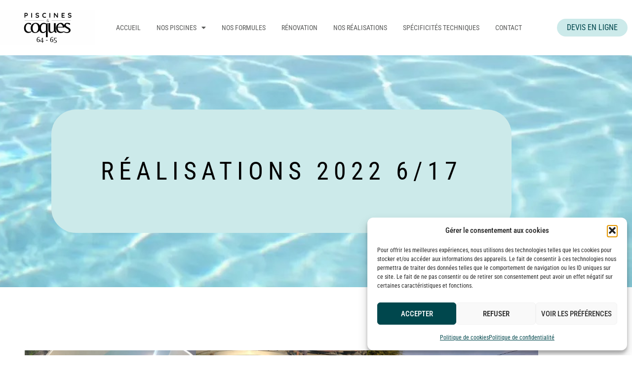

--- FILE ---
content_type: text/html; charset=UTF-8
request_url: https://www.piscines-coques-64-65.fr/realisations-2022-6-17/
body_size: 30370
content:
<!doctype html>
<html dir="ltr" lang="fr-FR" prefix="og: https://ogp.me/ns#">
<head>
<meta charset="UTF-8">
<meta name="viewport" content="width=device-width, initial-scale=1">
<link rel="profile" href="https://gmpg.org/xfn/11">
<title>Réalisations 2022 6/17 - Piscines &amp; Coques 64 65</title>
<!-- All in One SEO 4.9.2 - aioseo.com -->
<meta name="robots" content="max-image-preview:large" />
<meta name="author" content="admin"/>
<link rel="canonical" href="https://www.piscines-coques-64-65.fr/realisations-2022-6-17/" />
<meta name="generator" content="All in One SEO (AIOSEO) 4.9.2" />
<meta property="og:locale" content="fr_FR" />
<meta property="og:site_name" content="Piscines &amp; Coques 64 65 -" />
<meta property="og:type" content="article" />
<meta property="og:title" content="Réalisations 2022 6/17 - Piscines &amp; Coques 64 65" />
<meta property="og:url" content="https://www.piscines-coques-64-65.fr/realisations-2022-6-17/" />
<meta property="og:image" content="https://www.piscines-coques-64-65.fr/wp-content/uploads/2021/08/piscines-coques-64-65-e1694006894999.png" />
<meta property="og:image:secure_url" content="https://www.piscines-coques-64-65.fr/wp-content/uploads/2021/08/piscines-coques-64-65-e1694006894999.png" />
<meta property="article:published_time" content="2023-04-29T09:47:29+00:00" />
<meta property="article:modified_time" content="2023-04-29T15:11:01+00:00" />
<meta name="twitter:card" content="summary" />
<meta name="twitter:title" content="Réalisations 2022 6/17 - Piscines &amp; Coques 64 65" />
<meta name="twitter:image" content="https://www.piscines-coques-64-65.fr/wp-content/uploads/2021/08/piscines-coques-64-65-e1694006894999.png" />
<script type="application/ld+json" class="aioseo-schema">
{"@context":"https:\/\/schema.org","@graph":[{"@type":"BlogPosting","@id":"https:\/\/www.piscines-coques-64-65.fr\/realisations-2022-6-17\/#blogposting","name":"R\u00e9alisations 2022 6\/17 - Piscines & Coques 64 65","headline":"R\u00e9alisations 2022 6\/17","author":{"@id":"https:\/\/www.piscines-coques-64-65.fr\/author\/admin\/#author"},"publisher":{"@id":"https:\/\/www.piscines-coques-64-65.fr\/#organization"},"image":{"@type":"ImageObject","url":"https:\/\/www.piscines-coques-64-65.fr\/wp-content\/uploads\/2023\/04\/IMG_4648-scaled.jpeg","width":1600,"height":1200},"datePublished":"2023-04-29T11:47:29+02:00","dateModified":"2023-04-29T17:11:01+02:00","inLanguage":"fr-FR","mainEntityOfPage":{"@id":"https:\/\/www.piscines-coques-64-65.fr\/realisations-2022-6-17\/#webpage"},"isPartOf":{"@id":"https:\/\/www.piscines-coques-64-65.fr\/realisations-2022-6-17\/#webpage"},"articleSection":"Non class\u00e9"},{"@type":"BreadcrumbList","@id":"https:\/\/www.piscines-coques-64-65.fr\/realisations-2022-6-17\/#breadcrumblist","itemListElement":[{"@type":"ListItem","@id":"https:\/\/www.piscines-coques-64-65.fr#listItem","position":1,"name":"Accueil","item":"https:\/\/www.piscines-coques-64-65.fr","nextItem":{"@type":"ListItem","@id":"https:\/\/www.piscines-coques-64-65.fr\/category\/non-classe\/#listItem","name":"Non class\u00e9"}},{"@type":"ListItem","@id":"https:\/\/www.piscines-coques-64-65.fr\/category\/non-classe\/#listItem","position":2,"name":"Non class\u00e9","item":"https:\/\/www.piscines-coques-64-65.fr\/category\/non-classe\/","nextItem":{"@type":"ListItem","@id":"https:\/\/www.piscines-coques-64-65.fr\/realisations-2022-6-17\/#listItem","name":"R\u00e9alisations 2022 6\/17"},"previousItem":{"@type":"ListItem","@id":"https:\/\/www.piscines-coques-64-65.fr#listItem","name":"Accueil"}},{"@type":"ListItem","@id":"https:\/\/www.piscines-coques-64-65.fr\/realisations-2022-6-17\/#listItem","position":3,"name":"R\u00e9alisations 2022 6\/17","previousItem":{"@type":"ListItem","@id":"https:\/\/www.piscines-coques-64-65.fr\/category\/non-classe\/#listItem","name":"Non class\u00e9"}}]},{"@type":"Organization","@id":"https:\/\/www.piscines-coques-64-65.fr\/#organization","name":"Piscines Coques 64 65","url":"https:\/\/www.piscines-coques-64-65.fr\/","logo":{"@type":"ImageObject","url":"https:\/\/www.piscines-coques-64-65.fr\/wp-content\/uploads\/2021\/08\/piscines-coques-64-65-e1694006894999.png","@id":"https:\/\/www.piscines-coques-64-65.fr\/realisations-2022-6-17\/#organizationLogo","width":2000,"height":750,"caption":"piscines coques 64 65"},"image":{"@id":"https:\/\/www.piscines-coques-64-65.fr\/realisations-2022-6-17\/#organizationLogo"}},{"@type":"Person","@id":"https:\/\/www.piscines-coques-64-65.fr\/author\/admin\/#author","url":"https:\/\/www.piscines-coques-64-65.fr\/author\/admin\/","name":"admin","image":{"@type":"ImageObject","@id":"https:\/\/www.piscines-coques-64-65.fr\/realisations-2022-6-17\/#authorImage","url":"https:\/\/secure.gravatar.com\/avatar\/32dc2ad62251d96ed15a8fd47f369143f99f89c85e10fc9febe92472eef42a9c?s=96&d=mm&r=g","width":96,"height":96,"caption":"admin"}},{"@type":"WebPage","@id":"https:\/\/www.piscines-coques-64-65.fr\/realisations-2022-6-17\/#webpage","url":"https:\/\/www.piscines-coques-64-65.fr\/realisations-2022-6-17\/","name":"R\u00e9alisations 2022 6\/17 - Piscines & Coques 64 65","inLanguage":"fr-FR","isPartOf":{"@id":"https:\/\/www.piscines-coques-64-65.fr\/#website"},"breadcrumb":{"@id":"https:\/\/www.piscines-coques-64-65.fr\/realisations-2022-6-17\/#breadcrumblist"},"author":{"@id":"https:\/\/www.piscines-coques-64-65.fr\/author\/admin\/#author"},"creator":{"@id":"https:\/\/www.piscines-coques-64-65.fr\/author\/admin\/#author"},"image":{"@type":"ImageObject","url":"https:\/\/www.piscines-coques-64-65.fr\/wp-content\/uploads\/2023\/04\/IMG_4648-scaled.jpeg","@id":"https:\/\/www.piscines-coques-64-65.fr\/realisations-2022-6-17\/#mainImage","width":1600,"height":1200},"primaryImageOfPage":{"@id":"https:\/\/www.piscines-coques-64-65.fr\/realisations-2022-6-17\/#mainImage"},"datePublished":"2023-04-29T11:47:29+02:00","dateModified":"2023-04-29T17:11:01+02:00"},{"@type":"WebSite","@id":"https:\/\/www.piscines-coques-64-65.fr\/#website","url":"https:\/\/www.piscines-coques-64-65.fr\/","name":"Piscines Coques 64 65","inLanguage":"fr-FR","publisher":{"@id":"https:\/\/www.piscines-coques-64-65.fr\/#organization"}}]}
</script>
<!-- All in One SEO -->
<link rel='dns-prefetch' href='//www.piscines-coques-64-65.fr' />
<link rel='dns-prefetch' href='//www.googletagmanager.com' />
<link rel="alternate" type="application/rss+xml" title="Piscines &amp; Coques 64 65 &raquo; Flux" href="https://www.piscines-coques-64-65.fr/feed/" />
<link rel="alternate" type="application/rss+xml" title="Piscines &amp; Coques 64 65 &raquo; Flux des commentaires" href="https://www.piscines-coques-64-65.fr/comments/feed/" />
<link rel="alternate" type="application/rss+xml" title="Piscines &amp; Coques 64 65 &raquo; Réalisations 2022 6/17 Flux des commentaires" href="https://www.piscines-coques-64-65.fr/realisations-2022-6-17/feed/" />
<link rel="alternate" title="oEmbed (JSON)" type="application/json+oembed" href="https://www.piscines-coques-64-65.fr/wp-json/oembed/1.0/embed?url=https%3A%2F%2Fwww.piscines-coques-64-65.fr%2Frealisations-2022-6-17%2F" />
<link rel="alternate" title="oEmbed (XML)" type="text/xml+oembed" href="https://www.piscines-coques-64-65.fr/wp-json/oembed/1.0/embed?url=https%3A%2F%2Fwww.piscines-coques-64-65.fr%2Frealisations-2022-6-17%2F&#038;format=xml" />
<style id='wp-img-auto-sizes-contain-inline-css'>
img:is([sizes=auto i],[sizes^="auto," i]){contain-intrinsic-size:3000px 1500px}
/*# sourceURL=wp-img-auto-sizes-contain-inline-css */
</style>
<!-- <link rel='stylesheet' id='sbi_styles-css' href='https://www.piscines-coques-64-65.fr/wp-content/plugins/instagram-feed/css/sbi-styles.min.css?ver=6.10.0' media='all' /> -->
<link rel="stylesheet" type="text/css" href="//www.piscines-coques-64-65.fr/wp-content/cache/wpfc-minified/7kbj5r2x/4fcqe.css" media="all"/>
<style id='wp-emoji-styles-inline-css'>
img.wp-smiley, img.emoji {
display: inline !important;
border: none !important;
box-shadow: none !important;
height: 1em !important;
width: 1em !important;
margin: 0 0.07em !important;
vertical-align: -0.1em !important;
background: none !important;
padding: 0 !important;
}
/*# sourceURL=wp-emoji-styles-inline-css */
</style>
<!-- <link rel='stylesheet' id='wp-block-library-css' href='https://www.piscines-coques-64-65.fr/wp-includes/css/dist/block-library/style.min.css?ver=6.9' media='all' /> -->
<!-- <link rel='stylesheet' id='aioseo/css/src/vue/standalone/blocks/table-of-contents/global.scss-css' href='https://www.piscines-coques-64-65.fr/wp-content/plugins/all-in-one-seo-pack/dist/Lite/assets/css/table-of-contents/global.e90f6d47.css?ver=4.9.2' media='all' /> -->
<link rel="stylesheet" type="text/css" href="//www.piscines-coques-64-65.fr/wp-content/cache/wpfc-minified/k28xa8ux/4hdnw.css" media="all"/>
<style id='global-styles-inline-css'>
:root{--wp--preset--aspect-ratio--square: 1;--wp--preset--aspect-ratio--4-3: 4/3;--wp--preset--aspect-ratio--3-4: 3/4;--wp--preset--aspect-ratio--3-2: 3/2;--wp--preset--aspect-ratio--2-3: 2/3;--wp--preset--aspect-ratio--16-9: 16/9;--wp--preset--aspect-ratio--9-16: 9/16;--wp--preset--color--black: #000000;--wp--preset--color--cyan-bluish-gray: #abb8c3;--wp--preset--color--white: #ffffff;--wp--preset--color--pale-pink: #f78da7;--wp--preset--color--vivid-red: #cf2e2e;--wp--preset--color--luminous-vivid-orange: #ff6900;--wp--preset--color--luminous-vivid-amber: #fcb900;--wp--preset--color--light-green-cyan: #7bdcb5;--wp--preset--color--vivid-green-cyan: #00d084;--wp--preset--color--pale-cyan-blue: #8ed1fc;--wp--preset--color--vivid-cyan-blue: #0693e3;--wp--preset--color--vivid-purple: #9b51e0;--wp--preset--gradient--vivid-cyan-blue-to-vivid-purple: linear-gradient(135deg,rgb(6,147,227) 0%,rgb(155,81,224) 100%);--wp--preset--gradient--light-green-cyan-to-vivid-green-cyan: linear-gradient(135deg,rgb(122,220,180) 0%,rgb(0,208,130) 100%);--wp--preset--gradient--luminous-vivid-amber-to-luminous-vivid-orange: linear-gradient(135deg,rgb(252,185,0) 0%,rgb(255,105,0) 100%);--wp--preset--gradient--luminous-vivid-orange-to-vivid-red: linear-gradient(135deg,rgb(255,105,0) 0%,rgb(207,46,46) 100%);--wp--preset--gradient--very-light-gray-to-cyan-bluish-gray: linear-gradient(135deg,rgb(238,238,238) 0%,rgb(169,184,195) 100%);--wp--preset--gradient--cool-to-warm-spectrum: linear-gradient(135deg,rgb(74,234,220) 0%,rgb(151,120,209) 20%,rgb(207,42,186) 40%,rgb(238,44,130) 60%,rgb(251,105,98) 80%,rgb(254,248,76) 100%);--wp--preset--gradient--blush-light-purple: linear-gradient(135deg,rgb(255,206,236) 0%,rgb(152,150,240) 100%);--wp--preset--gradient--blush-bordeaux: linear-gradient(135deg,rgb(254,205,165) 0%,rgb(254,45,45) 50%,rgb(107,0,62) 100%);--wp--preset--gradient--luminous-dusk: linear-gradient(135deg,rgb(255,203,112) 0%,rgb(199,81,192) 50%,rgb(65,88,208) 100%);--wp--preset--gradient--pale-ocean: linear-gradient(135deg,rgb(255,245,203) 0%,rgb(182,227,212) 50%,rgb(51,167,181) 100%);--wp--preset--gradient--electric-grass: linear-gradient(135deg,rgb(202,248,128) 0%,rgb(113,206,126) 100%);--wp--preset--gradient--midnight: linear-gradient(135deg,rgb(2,3,129) 0%,rgb(40,116,252) 100%);--wp--preset--font-size--small: 13px;--wp--preset--font-size--medium: 20px;--wp--preset--font-size--large: 36px;--wp--preset--font-size--x-large: 42px;--wp--preset--spacing--20: 0.44rem;--wp--preset--spacing--30: 0.67rem;--wp--preset--spacing--40: 1rem;--wp--preset--spacing--50: 1.5rem;--wp--preset--spacing--60: 2.25rem;--wp--preset--spacing--70: 3.38rem;--wp--preset--spacing--80: 5.06rem;--wp--preset--shadow--natural: 6px 6px 9px rgba(0, 0, 0, 0.2);--wp--preset--shadow--deep: 12px 12px 50px rgba(0, 0, 0, 0.4);--wp--preset--shadow--sharp: 6px 6px 0px rgba(0, 0, 0, 0.2);--wp--preset--shadow--outlined: 6px 6px 0px -3px rgb(255, 255, 255), 6px 6px rgb(0, 0, 0);--wp--preset--shadow--crisp: 6px 6px 0px rgb(0, 0, 0);}:root { --wp--style--global--content-size: 800px;--wp--style--global--wide-size: 1200px; }:where(body) { margin: 0; }.wp-site-blocks > .alignleft { float: left; margin-right: 2em; }.wp-site-blocks > .alignright { float: right; margin-left: 2em; }.wp-site-blocks > .aligncenter { justify-content: center; margin-left: auto; margin-right: auto; }:where(.wp-site-blocks) > * { margin-block-start: 24px; margin-block-end: 0; }:where(.wp-site-blocks) > :first-child { margin-block-start: 0; }:where(.wp-site-blocks) > :last-child { margin-block-end: 0; }:root { --wp--style--block-gap: 24px; }:root :where(.is-layout-flow) > :first-child{margin-block-start: 0;}:root :where(.is-layout-flow) > :last-child{margin-block-end: 0;}:root :where(.is-layout-flow) > *{margin-block-start: 24px;margin-block-end: 0;}:root :where(.is-layout-constrained) > :first-child{margin-block-start: 0;}:root :where(.is-layout-constrained) > :last-child{margin-block-end: 0;}:root :where(.is-layout-constrained) > *{margin-block-start: 24px;margin-block-end: 0;}:root :where(.is-layout-flex){gap: 24px;}:root :where(.is-layout-grid){gap: 24px;}.is-layout-flow > .alignleft{float: left;margin-inline-start: 0;margin-inline-end: 2em;}.is-layout-flow > .alignright{float: right;margin-inline-start: 2em;margin-inline-end: 0;}.is-layout-flow > .aligncenter{margin-left: auto !important;margin-right: auto !important;}.is-layout-constrained > .alignleft{float: left;margin-inline-start: 0;margin-inline-end: 2em;}.is-layout-constrained > .alignright{float: right;margin-inline-start: 2em;margin-inline-end: 0;}.is-layout-constrained > .aligncenter{margin-left: auto !important;margin-right: auto !important;}.is-layout-constrained > :where(:not(.alignleft):not(.alignright):not(.alignfull)){max-width: var(--wp--style--global--content-size);margin-left: auto !important;margin-right: auto !important;}.is-layout-constrained > .alignwide{max-width: var(--wp--style--global--wide-size);}body .is-layout-flex{display: flex;}.is-layout-flex{flex-wrap: wrap;align-items: center;}.is-layout-flex > :is(*, div){margin: 0;}body .is-layout-grid{display: grid;}.is-layout-grid > :is(*, div){margin: 0;}body{padding-top: 0px;padding-right: 0px;padding-bottom: 0px;padding-left: 0px;}a:where(:not(.wp-element-button)){text-decoration: underline;}:root :where(.wp-element-button, .wp-block-button__link){background-color: #32373c;border-width: 0;color: #fff;font-family: inherit;font-size: inherit;font-style: inherit;font-weight: inherit;letter-spacing: inherit;line-height: inherit;padding-top: calc(0.667em + 2px);padding-right: calc(1.333em + 2px);padding-bottom: calc(0.667em + 2px);padding-left: calc(1.333em + 2px);text-decoration: none;text-transform: inherit;}.has-black-color{color: var(--wp--preset--color--black) !important;}.has-cyan-bluish-gray-color{color: var(--wp--preset--color--cyan-bluish-gray) !important;}.has-white-color{color: var(--wp--preset--color--white) !important;}.has-pale-pink-color{color: var(--wp--preset--color--pale-pink) !important;}.has-vivid-red-color{color: var(--wp--preset--color--vivid-red) !important;}.has-luminous-vivid-orange-color{color: var(--wp--preset--color--luminous-vivid-orange) !important;}.has-luminous-vivid-amber-color{color: var(--wp--preset--color--luminous-vivid-amber) !important;}.has-light-green-cyan-color{color: var(--wp--preset--color--light-green-cyan) !important;}.has-vivid-green-cyan-color{color: var(--wp--preset--color--vivid-green-cyan) !important;}.has-pale-cyan-blue-color{color: var(--wp--preset--color--pale-cyan-blue) !important;}.has-vivid-cyan-blue-color{color: var(--wp--preset--color--vivid-cyan-blue) !important;}.has-vivid-purple-color{color: var(--wp--preset--color--vivid-purple) !important;}.has-black-background-color{background-color: var(--wp--preset--color--black) !important;}.has-cyan-bluish-gray-background-color{background-color: var(--wp--preset--color--cyan-bluish-gray) !important;}.has-white-background-color{background-color: var(--wp--preset--color--white) !important;}.has-pale-pink-background-color{background-color: var(--wp--preset--color--pale-pink) !important;}.has-vivid-red-background-color{background-color: var(--wp--preset--color--vivid-red) !important;}.has-luminous-vivid-orange-background-color{background-color: var(--wp--preset--color--luminous-vivid-orange) !important;}.has-luminous-vivid-amber-background-color{background-color: var(--wp--preset--color--luminous-vivid-amber) !important;}.has-light-green-cyan-background-color{background-color: var(--wp--preset--color--light-green-cyan) !important;}.has-vivid-green-cyan-background-color{background-color: var(--wp--preset--color--vivid-green-cyan) !important;}.has-pale-cyan-blue-background-color{background-color: var(--wp--preset--color--pale-cyan-blue) !important;}.has-vivid-cyan-blue-background-color{background-color: var(--wp--preset--color--vivid-cyan-blue) !important;}.has-vivid-purple-background-color{background-color: var(--wp--preset--color--vivid-purple) !important;}.has-black-border-color{border-color: var(--wp--preset--color--black) !important;}.has-cyan-bluish-gray-border-color{border-color: var(--wp--preset--color--cyan-bluish-gray) !important;}.has-white-border-color{border-color: var(--wp--preset--color--white) !important;}.has-pale-pink-border-color{border-color: var(--wp--preset--color--pale-pink) !important;}.has-vivid-red-border-color{border-color: var(--wp--preset--color--vivid-red) !important;}.has-luminous-vivid-orange-border-color{border-color: var(--wp--preset--color--luminous-vivid-orange) !important;}.has-luminous-vivid-amber-border-color{border-color: var(--wp--preset--color--luminous-vivid-amber) !important;}.has-light-green-cyan-border-color{border-color: var(--wp--preset--color--light-green-cyan) !important;}.has-vivid-green-cyan-border-color{border-color: var(--wp--preset--color--vivid-green-cyan) !important;}.has-pale-cyan-blue-border-color{border-color: var(--wp--preset--color--pale-cyan-blue) !important;}.has-vivid-cyan-blue-border-color{border-color: var(--wp--preset--color--vivid-cyan-blue) !important;}.has-vivid-purple-border-color{border-color: var(--wp--preset--color--vivid-purple) !important;}.has-vivid-cyan-blue-to-vivid-purple-gradient-background{background: var(--wp--preset--gradient--vivid-cyan-blue-to-vivid-purple) !important;}.has-light-green-cyan-to-vivid-green-cyan-gradient-background{background: var(--wp--preset--gradient--light-green-cyan-to-vivid-green-cyan) !important;}.has-luminous-vivid-amber-to-luminous-vivid-orange-gradient-background{background: var(--wp--preset--gradient--luminous-vivid-amber-to-luminous-vivid-orange) !important;}.has-luminous-vivid-orange-to-vivid-red-gradient-background{background: var(--wp--preset--gradient--luminous-vivid-orange-to-vivid-red) !important;}.has-very-light-gray-to-cyan-bluish-gray-gradient-background{background: var(--wp--preset--gradient--very-light-gray-to-cyan-bluish-gray) !important;}.has-cool-to-warm-spectrum-gradient-background{background: var(--wp--preset--gradient--cool-to-warm-spectrum) !important;}.has-blush-light-purple-gradient-background{background: var(--wp--preset--gradient--blush-light-purple) !important;}.has-blush-bordeaux-gradient-background{background: var(--wp--preset--gradient--blush-bordeaux) !important;}.has-luminous-dusk-gradient-background{background: var(--wp--preset--gradient--luminous-dusk) !important;}.has-pale-ocean-gradient-background{background: var(--wp--preset--gradient--pale-ocean) !important;}.has-electric-grass-gradient-background{background: var(--wp--preset--gradient--electric-grass) !important;}.has-midnight-gradient-background{background: var(--wp--preset--gradient--midnight) !important;}.has-small-font-size{font-size: var(--wp--preset--font-size--small) !important;}.has-medium-font-size{font-size: var(--wp--preset--font-size--medium) !important;}.has-large-font-size{font-size: var(--wp--preset--font-size--large) !important;}.has-x-large-font-size{font-size: var(--wp--preset--font-size--x-large) !important;}
:root :where(.wp-block-pullquote){font-size: 1.5em;line-height: 1.6;}
/*# sourceURL=global-styles-inline-css */
</style>
<!-- <link rel='stylesheet' id='google_business_reviews_rating_wp_css-css' href='https://www.piscines-coques-64-65.fr/wp-content/plugins/g-business-reviews-rating/wp/css/css.css?ver=6.9' media='all' /> -->
<!-- <link rel='stylesheet' id='woocommerce-layout-css' href='https://www.piscines-coques-64-65.fr/wp-content/plugins/woocommerce/assets/css/woocommerce-layout.css?ver=10.4.3' media='all' /> -->
<link rel="stylesheet" type="text/css" href="//www.piscines-coques-64-65.fr/wp-content/cache/wpfc-minified/g2tr15xk/4fcqe.css" media="all"/>
<!-- <link rel='stylesheet' id='woocommerce-smallscreen-css' href='https://www.piscines-coques-64-65.fr/wp-content/plugins/woocommerce/assets/css/woocommerce-smallscreen.css?ver=10.4.3' media='only screen and (max-width: 768px)' /> -->
<link rel="stylesheet" type="text/css" href="//www.piscines-coques-64-65.fr/wp-content/cache/wpfc-minified/l9vk59y3/4fcqe.css" media="only screen and (max-width: 768px)"/>
<!-- <link rel='stylesheet' id='woocommerce-general-css' href='https://www.piscines-coques-64-65.fr/wp-content/plugins/woocommerce/assets/css/woocommerce.css?ver=10.4.3' media='all' /> -->
<link rel="stylesheet" type="text/css" href="//www.piscines-coques-64-65.fr/wp-content/cache/wpfc-minified/q6n80qxx/4fcqe.css" media="all"/>
<style id='woocommerce-inline-inline-css'>
.woocommerce form .form-row .required { visibility: visible; }
/*# sourceURL=woocommerce-inline-inline-css */
</style>
<!-- <link rel='stylesheet' id='cmplz-general-css' href='https://www.piscines-coques-64-65.fr/wp-content/plugins/complianz-gdpr/assets/css/cookieblocker.min.css?ver=1766424669' media='all' /> -->
<!-- <link rel='stylesheet' id='hello-elementor-css' href='https://www.piscines-coques-64-65.fr/wp-content/themes/hello-elementor/assets/css/reset.css?ver=3.4.5' media='all' /> -->
<!-- <link rel='stylesheet' id='hello-elementor-theme-style-css' href='https://www.piscines-coques-64-65.fr/wp-content/themes/hello-elementor/assets/css/theme.css?ver=3.4.5' media='all' /> -->
<!-- <link rel='stylesheet' id='hello-elementor-header-footer-css' href='https://www.piscines-coques-64-65.fr/wp-content/themes/hello-elementor/assets/css/header-footer.css?ver=3.4.5' media='all' /> -->
<!-- <link rel='stylesheet' id='e-animation-pulse-css' href='https://www.piscines-coques-64-65.fr/wp-content/plugins/elementor/assets/lib/animations/styles/e-animation-pulse.min.css?ver=3.34.0' media='all' /> -->
<!-- <link rel='stylesheet' id='elementor-frontend-css' href='https://www.piscines-coques-64-65.fr/wp-content/plugins/elementor/assets/css/frontend.min.css?ver=3.34.0' media='all' /> -->
<link rel="stylesheet" type="text/css" href="//www.piscines-coques-64-65.fr/wp-content/cache/wpfc-minified/8au6py21/4fcqe.css" media="all"/>
<style id='elementor-frontend-inline-css'>
.elementor-kit-6{--e-global-color-primary:#00474D;--e-global-color-secondary:#CCEAEA;--e-global-color-text:#5A5B5A;--e-global-color-accent:#F9F9F9;--e-global-typography-primary-font-family:"Roboto Condensed";--e-global-typography-primary-font-weight:600;--e-global-typography-secondary-font-family:"Roboto Slab";--e-global-typography-secondary-font-weight:400;--e-global-typography-text-font-family:"Roboto Condensed";--e-global-typography-text-font-weight:400;--e-global-typography-accent-font-family:"Roboto Condensed";--e-global-typography-accent-font-weight:500;color:var( --e-global-color-text );font-family:"Roboto Condensed", Sans-serif;font-size:18px;}.elementor-kit-6 button,.elementor-kit-6 input[type="button"],.elementor-kit-6 input[type="submit"],.elementor-kit-6 .elementor-button{background-color:var( --e-global-color-secondary );font-size:20px;font-weight:400;text-transform:uppercase;color:var( --e-global-color-primary );border-radius:50px 50px 50px 50px;}.elementor-kit-6 button:hover,.elementor-kit-6 button:focus,.elementor-kit-6 input[type="button"]:hover,.elementor-kit-6 input[type="button"]:focus,.elementor-kit-6 input[type="submit"]:hover,.elementor-kit-6 input[type="submit"]:focus,.elementor-kit-6 .elementor-button:hover,.elementor-kit-6 .elementor-button:focus{background-color:var( --e-global-color-primary );color:var( --e-global-color-secondary );border-radius:50px 50px 50px 50px;}.elementor-kit-6 e-page-transition{background-color:#FFBC7D;}.elementor-kit-6 a{color:var( --e-global-color-primary );}.elementor-kit-6 h1{color:var( --e-global-color-primary );font-family:"Roboto Condensed", Sans-serif;font-size:70px;}.elementor-kit-6 h2{color:var( --e-global-color-primary );font-family:"Roboto Condensed", Sans-serif;font-size:50px;font-weight:400;}.elementor-kit-6 h3{color:var( --e-global-color-secondary );}.elementor-kit-6 h4{color:var( --e-global-color-primary );}.elementor-section.elementor-section-boxed > .elementor-container{max-width:1140px;}.e-con{--container-max-width:1140px;}.elementor-widget:not(:last-child){margin-block-end:20px;}.elementor-element{--widgets-spacing:20px 20px;--widgets-spacing-row:20px;--widgets-spacing-column:20px;}{}h1.entry-title{display:var(--page-title-display);}@media(max-width:1024px){.elementor-section.elementor-section-boxed > .elementor-container{max-width:1024px;}.e-con{--container-max-width:1024px;}}@media(max-width:767px){.elementor-section.elementor-section-boxed > .elementor-container{max-width:767px;}.e-con{--container-max-width:767px;}}
.elementor-29 .elementor-element.elementor-element-f111fb1:not(.elementor-motion-effects-element-type-background), .elementor-29 .elementor-element.elementor-element-f111fb1 > .elementor-motion-effects-container > .elementor-motion-effects-layer{background-color:#FFFFFF;}.elementor-29 .elementor-element.elementor-element-f111fb1{transition:background 0.3s, border 0.3s, border-radius 0.3s, box-shadow 0.3s;margin-top:20px;margin-bottom:20px;}.elementor-29 .elementor-element.elementor-element-f111fb1 > .elementor-background-overlay{transition:background 0.3s, border-radius 0.3s, opacity 0.3s;}.elementor-29 .elementor-element.elementor-element-64647e5.elementor-column > .elementor-widget-wrap{justify-content:center;}.elementor-29 .elementor-element.elementor-element-64647e5 > .elementor-element-populated{padding:0px 0px 0px 0px;}.elementor-widget-theme-site-logo .widget-image-caption{color:var( --e-global-color-text );font-family:var( --e-global-typography-text-font-family ), Sans-serif;font-weight:var( --e-global-typography-text-font-weight );}.elementor-bc-flex-widget .elementor-29 .elementor-element.elementor-element-ef5f8c0.elementor-column .elementor-widget-wrap{align-items:center;}.elementor-29 .elementor-element.elementor-element-ef5f8c0.elementor-column.elementor-element[data-element_type="column"] > .elementor-widget-wrap.elementor-element-populated{align-content:center;align-items:center;}.elementor-29 .elementor-element.elementor-element-ef5f8c0 > .elementor-element-populated{padding:0px 0px 0px 0px;}.elementor-widget-nav-menu .elementor-nav-menu .elementor-item{font-family:var( --e-global-typography-primary-font-family ), Sans-serif;font-weight:var( --e-global-typography-primary-font-weight );}.elementor-widget-nav-menu .elementor-nav-menu--main .elementor-item{color:var( --e-global-color-text );fill:var( --e-global-color-text );}.elementor-widget-nav-menu .elementor-nav-menu--main .elementor-item:hover,
.elementor-widget-nav-menu .elementor-nav-menu--main .elementor-item.elementor-item-active,
.elementor-widget-nav-menu .elementor-nav-menu--main .elementor-item.highlighted,
.elementor-widget-nav-menu .elementor-nav-menu--main .elementor-item:focus{color:var( --e-global-color-accent );fill:var( --e-global-color-accent );}.elementor-widget-nav-menu .elementor-nav-menu--main:not(.e--pointer-framed) .elementor-item:before,
.elementor-widget-nav-menu .elementor-nav-menu--main:not(.e--pointer-framed) .elementor-item:after{background-color:var( --e-global-color-accent );}.elementor-widget-nav-menu .e--pointer-framed .elementor-item:before,
.elementor-widget-nav-menu .e--pointer-framed .elementor-item:after{border-color:var( --e-global-color-accent );}.elementor-widget-nav-menu{--e-nav-menu-divider-color:var( --e-global-color-text );}.elementor-widget-nav-menu .elementor-nav-menu--dropdown .elementor-item, .elementor-widget-nav-menu .elementor-nav-menu--dropdown  .elementor-sub-item{font-family:var( --e-global-typography-accent-font-family ), Sans-serif;font-weight:var( --e-global-typography-accent-font-weight );}.elementor-29 .elementor-element.elementor-element-7665a19 .elementor-menu-toggle{margin-left:auto;background-color:#FFFFFF;}.elementor-29 .elementor-element.elementor-element-7665a19 .elementor-nav-menu .elementor-item{font-family:"Roboto Condensed", Sans-serif;font-size:1.1vw;font-weight:400;text-transform:uppercase;}.elementor-29 .elementor-element.elementor-element-7665a19 .elementor-nav-menu--main .elementor-item:hover,
.elementor-29 .elementor-element.elementor-element-7665a19 .elementor-nav-menu--main .elementor-item.elementor-item-active,
.elementor-29 .elementor-element.elementor-element-7665a19 .elementor-nav-menu--main .elementor-item.highlighted,
.elementor-29 .elementor-element.elementor-element-7665a19 .elementor-nav-menu--main .elementor-item:focus{color:var( --e-global-color-primary );fill:var( --e-global-color-primary );}.elementor-29 .elementor-element.elementor-element-7665a19 .elementor-nav-menu--main:not(.e--pointer-framed) .elementor-item:before,
.elementor-29 .elementor-element.elementor-element-7665a19 .elementor-nav-menu--main:not(.e--pointer-framed) .elementor-item:after{background-color:var( --e-global-color-primary );}.elementor-29 .elementor-element.elementor-element-7665a19 .e--pointer-framed .elementor-item:before,
.elementor-29 .elementor-element.elementor-element-7665a19 .e--pointer-framed .elementor-item:after{border-color:var( --e-global-color-primary );}.elementor-29 .elementor-element.elementor-element-7665a19 .elementor-nav-menu--main .elementor-item.elementor-item-active{color:var( --e-global-color-primary );}.elementor-29 .elementor-element.elementor-element-7665a19 .elementor-nav-menu--main:not(.e--pointer-framed) .elementor-item.elementor-item-active:before,
.elementor-29 .elementor-element.elementor-element-7665a19 .elementor-nav-menu--main:not(.e--pointer-framed) .elementor-item.elementor-item-active:after{background-color:#FFFFFF;}.elementor-29 .elementor-element.elementor-element-7665a19 .e--pointer-framed .elementor-item.elementor-item-active:before,
.elementor-29 .elementor-element.elementor-element-7665a19 .e--pointer-framed .elementor-item.elementor-item-active:after{border-color:#FFFFFF;}.elementor-29 .elementor-element.elementor-element-7665a19 .e--pointer-framed .elementor-item:before{border-width:1px;}.elementor-29 .elementor-element.elementor-element-7665a19 .e--pointer-framed.e--animation-draw .elementor-item:before{border-width:0 0 1px 1px;}.elementor-29 .elementor-element.elementor-element-7665a19 .e--pointer-framed.e--animation-draw .elementor-item:after{border-width:1px 1px 0 0;}.elementor-29 .elementor-element.elementor-element-7665a19 .e--pointer-framed.e--animation-corners .elementor-item:before{border-width:1px 0 0 1px;}.elementor-29 .elementor-element.elementor-element-7665a19 .e--pointer-framed.e--animation-corners .elementor-item:after{border-width:0 1px 1px 0;}.elementor-29 .elementor-element.elementor-element-7665a19 .e--pointer-underline .elementor-item:after,
.elementor-29 .elementor-element.elementor-element-7665a19 .e--pointer-overline .elementor-item:before,
.elementor-29 .elementor-element.elementor-element-7665a19 .e--pointer-double-line .elementor-item:before,
.elementor-29 .elementor-element.elementor-element-7665a19 .e--pointer-double-line .elementor-item:after{height:1px;}.elementor-29 .elementor-element.elementor-element-7665a19 .elementor-nav-menu--main .elementor-item{padding-left:16px;padding-right:16px;}.elementor-29 .elementor-element.elementor-element-7665a19 .elementor-nav-menu--dropdown a, .elementor-29 .elementor-element.elementor-element-7665a19 .elementor-menu-toggle{color:var( --e-global-color-primary );fill:var( --e-global-color-primary );}.elementor-29 .elementor-element.elementor-element-7665a19 .elementor-nav-menu--dropdown{background-color:var( --e-global-color-secondary );}.elementor-29 .elementor-element.elementor-element-7665a19 .elementor-nav-menu--dropdown a:hover,
.elementor-29 .elementor-element.elementor-element-7665a19 .elementor-nav-menu--dropdown a:focus,
.elementor-29 .elementor-element.elementor-element-7665a19 .elementor-nav-menu--dropdown a.elementor-item-active,
.elementor-29 .elementor-element.elementor-element-7665a19 .elementor-nav-menu--dropdown a.highlighted,
.elementor-29 .elementor-element.elementor-element-7665a19 .elementor-menu-toggle:hover,
.elementor-29 .elementor-element.elementor-element-7665a19 .elementor-menu-toggle:focus{color:var( --e-global-color-primary );}.elementor-29 .elementor-element.elementor-element-7665a19 .elementor-nav-menu--dropdown a:hover,
.elementor-29 .elementor-element.elementor-element-7665a19 .elementor-nav-menu--dropdown a:focus,
.elementor-29 .elementor-element.elementor-element-7665a19 .elementor-nav-menu--dropdown a.elementor-item-active,
.elementor-29 .elementor-element.elementor-element-7665a19 .elementor-nav-menu--dropdown a.highlighted{background-color:var( --e-global-color-accent );}.elementor-29 .elementor-element.elementor-element-7665a19 .elementor-nav-menu--dropdown .elementor-item, .elementor-29 .elementor-element.elementor-element-7665a19 .elementor-nav-menu--dropdown  .elementor-sub-item{font-family:"Roboto", Sans-serif;font-size:1vw;font-weight:500;text-transform:uppercase;}.elementor-29 .elementor-element.elementor-element-7665a19 .elementor-nav-menu--dropdown a{padding-left:20px;padding-right:20px;padding-top:15px;padding-bottom:15px;}.elementor-29 .elementor-element.elementor-element-7665a19 div.elementor-menu-toggle{color:var( --e-global-color-primary );}.elementor-29 .elementor-element.elementor-element-7665a19 div.elementor-menu-toggle svg{fill:var( --e-global-color-primary );}.elementor-29 .elementor-element.elementor-element-7665a19 div.elementor-menu-toggle:hover, .elementor-29 .elementor-element.elementor-element-7665a19 div.elementor-menu-toggle:focus{color:var( --e-global-color-secondary );}.elementor-29 .elementor-element.elementor-element-7665a19 div.elementor-menu-toggle:hover svg, .elementor-29 .elementor-element.elementor-element-7665a19 div.elementor-menu-toggle:focus svg{fill:var( --e-global-color-secondary );}.elementor-29 .elementor-element.elementor-element-7665a19 .elementor-menu-toggle:hover, .elementor-29 .elementor-element.elementor-element-7665a19 .elementor-menu-toggle:focus{background-color:#FFFFFF;}.elementor-29 .elementor-element.elementor-element-7665a19{--nav-menu-icon-size:30px;}.elementor-bc-flex-widget .elementor-29 .elementor-element.elementor-element-fd60db4.elementor-column .elementor-widget-wrap{align-items:center;}.elementor-29 .elementor-element.elementor-element-fd60db4.elementor-column.elementor-element[data-element_type="column"] > .elementor-widget-wrap.elementor-element-populated{align-content:center;align-items:center;}.elementor-29 .elementor-element.elementor-element-fd60db4 > .elementor-element-populated{padding:0px 0px 0px 0px;}.elementor-widget-button .elementor-button{background-color:var( --e-global-color-accent );font-family:var( --e-global-typography-accent-font-family ), Sans-serif;font-weight:var( --e-global-typography-accent-font-weight );}.elementor-29 .elementor-element.elementor-element-3ce5269 .elementor-button{background-color:var( --e-global-color-secondary );font-family:"Roboto Condensed", Sans-serif;font-size:16px;font-weight:400;fill:var( --e-global-color-primary );color:var( --e-global-color-primary );border-radius:50px 50px 50px 50px;}.elementor-29 .elementor-element.elementor-element-3ce5269 .elementor-button:hover, .elementor-29 .elementor-element.elementor-element-3ce5269 .elementor-button:focus{background-color:var( --e-global-color-primary );color:var( --e-global-color-secondary );}.elementor-29 .elementor-element.elementor-element-3ce5269 .elementor-button:hover svg, .elementor-29 .elementor-element.elementor-element-3ce5269 .elementor-button:focus svg{fill:var( --e-global-color-secondary );}.elementor-theme-builder-content-area{height:400px;}.elementor-location-header:before, .elementor-location-footer:before{content:"";display:table;clear:both;}@media(max-width:1024px){.elementor-29 .elementor-element.elementor-element-7665a19 .elementor-nav-menu--dropdown .elementor-item, .elementor-29 .elementor-element.elementor-element-7665a19 .elementor-nav-menu--dropdown  .elementor-sub-item{font-size:2vw;}}@media(min-width:768px){.elementor-29 .elementor-element.elementor-element-64647e5{width:15%;}.elementor-29 .elementor-element.elementor-element-ef5f8c0{width:71.007%;}.elementor-29 .elementor-element.elementor-element-fd60db4{width:13.303%;}}@media(max-width:1024px) and (min-width:768px){.elementor-29 .elementor-element.elementor-element-64647e5{width:100%;}.elementor-29 .elementor-element.elementor-element-ef5f8c0{width:50%;}.elementor-29 .elementor-element.elementor-element-fd60db4{width:50%;}}@media(max-width:767px){.elementor-29 .elementor-element.elementor-element-f111fb1{margin-top:0px;margin-bottom:0px;}.elementor-29 .elementor-element.elementor-element-64647e5{width:100%;}.elementor-29 .elementor-element.elementor-element-64647e5 > .elementor-element-populated{padding:0px 0px 0px 0px;}.elementor-29 .elementor-element.elementor-element-106a8f0 > .elementor-widget-container{margin:20px 0px 0px 0px;}.elementor-29 .elementor-element.elementor-element-ef5f8c0{width:30%;}.elementor-29 .elementor-element.elementor-element-7665a19 .elementor-nav-menu--dropdown .elementor-item, .elementor-29 .elementor-element.elementor-element-7665a19 .elementor-nav-menu--dropdown  .elementor-sub-item{font-size:18px;}.elementor-29 .elementor-element.elementor-element-7665a19 .elementor-nav-menu--dropdown a{padding-left:20px;padding-right:20px;padding-top:15px;padding-bottom:15px;}.elementor-29 .elementor-element.elementor-element-fd60db4{width:70%;}.elementor-29 .elementor-element.elementor-element-fd60db4 > .elementor-element-populated{padding:5px 0px 0px 5px;}.elementor-29 .elementor-element.elementor-element-3ce5269 .elementor-button{font-size:16px;}}
.elementor-152 .elementor-element.elementor-element-7bcc196{padding:50px 0px 50px 0px;}.elementor-152 .elementor-element.elementor-element-cc1b87d.elementor-column > .elementor-widget-wrap{justify-content:center;}.elementor-widget-heading .elementor-heading-title{font-family:var( --e-global-typography-primary-font-family ), Sans-serif;font-weight:var( --e-global-typography-primary-font-weight );color:var( --e-global-color-primary );}.elementor-152 .elementor-element.elementor-element-7c8d7ed{text-align:center;}.elementor-152 .elementor-element.elementor-element-7c8d7ed .elementor-heading-title{font-family:"Roboto Condensed", Sans-serif;font-weight:600;text-transform:uppercase;color:var( --e-global-color-secondary );}.elementor-widget-divider{--divider-color:var( --e-global-color-secondary );}.elementor-widget-divider .elementor-divider__text{color:var( --e-global-color-secondary );font-family:var( --e-global-typography-secondary-font-family ), Sans-serif;font-weight:var( --e-global-typography-secondary-font-weight );}.elementor-widget-divider.elementor-view-stacked .elementor-icon{background-color:var( --e-global-color-secondary );}.elementor-widget-divider.elementor-view-framed .elementor-icon, .elementor-widget-divider.elementor-view-default .elementor-icon{color:var( --e-global-color-secondary );border-color:var( --e-global-color-secondary );}.elementor-widget-divider.elementor-view-framed .elementor-icon, .elementor-widget-divider.elementor-view-default .elementor-icon svg{fill:var( --e-global-color-secondary );}.elementor-152 .elementor-element.elementor-element-2b72387{--divider-border-style:solid;--divider-color:var( --e-global-color-secondary );--divider-border-width:1px;}.elementor-152 .elementor-element.elementor-element-2b72387 .elementor-divider-separator{width:10%;margin:0 auto;margin-center:0;}.elementor-152 .elementor-element.elementor-element-2b72387 .elementor-divider{text-align:center;padding-block-start:15px;padding-block-end:15px;}.elementor-widget-icon-box.elementor-view-stacked .elementor-icon{background-color:var( --e-global-color-primary );}.elementor-widget-icon-box.elementor-view-framed .elementor-icon, .elementor-widget-icon-box.elementor-view-default .elementor-icon{fill:var( --e-global-color-primary );color:var( --e-global-color-primary );border-color:var( --e-global-color-primary );}.elementor-widget-icon-box .elementor-icon-box-title, .elementor-widget-icon-box .elementor-icon-box-title a{font-family:var( --e-global-typography-primary-font-family ), Sans-serif;font-weight:var( --e-global-typography-primary-font-weight );}.elementor-widget-icon-box .elementor-icon-box-title{color:var( --e-global-color-primary );}.elementor-widget-icon-box:has(:hover) .elementor-icon-box-title,
.elementor-widget-icon-box:has(:focus) .elementor-icon-box-title{color:var( --e-global-color-primary );}.elementor-widget-icon-box .elementor-icon-box-description{font-family:var( --e-global-typography-text-font-family ), Sans-serif;font-weight:var( --e-global-typography-text-font-weight );color:var( --e-global-color-text );}.elementor-152 .elementor-element.elementor-element-ebe087a{width:auto;max-width:auto;}.elementor-152 .elementor-element.elementor-element-ebe087a .elementor-icon-box-wrapper{align-items:center;gap:15px;}.elementor-152 .elementor-element.elementor-element-ebe087a.elementor-view-stacked .elementor-icon{background-color:var( --e-global-color-primary );}.elementor-152 .elementor-element.elementor-element-ebe087a.elementor-view-framed .elementor-icon, .elementor-152 .elementor-element.elementor-element-ebe087a.elementor-view-default .elementor-icon{fill:var( --e-global-color-primary );color:var( --e-global-color-primary );border-color:var( --e-global-color-primary );}.elementor-152 .elementor-element.elementor-element-ebe087a .elementor-icon{font-size:30px;}.elementor-152 .elementor-element.elementor-element-ebe087a .elementor-icon-box-title, .elementor-152 .elementor-element.elementor-element-ebe087a .elementor-icon-box-title a{font-family:"Roboto Condensed", Sans-serif;font-size:32px;font-weight:400;letter-spacing:3px;}.elementor-152 .elementor-element.elementor-element-ebe087a .elementor-icon-box-title{color:var( --e-global-color-primary );}.elementor-152 .elementor-element.elementor-element-f4e9bee:not(.elementor-motion-effects-element-type-background), .elementor-152 .elementor-element.elementor-element-f4e9bee > .elementor-motion-effects-container > .elementor-motion-effects-layer{background-color:var( --e-global-color-accent );}.elementor-152 .elementor-element.elementor-element-f4e9bee{transition:background 0.3s, border 0.3s, border-radius 0.3s, box-shadow 0.3s;}.elementor-152 .elementor-element.elementor-element-f4e9bee > .elementor-background-overlay{transition:background 0.3s, border-radius 0.3s, opacity 0.3s;}.elementor-bc-flex-widget .elementor-152 .elementor-element.elementor-element-224a4dd.elementor-column .elementor-widget-wrap{align-items:center;}.elementor-152 .elementor-element.elementor-element-224a4dd.elementor-column.elementor-element[data-element_type="column"] > .elementor-widget-wrap.elementor-element-populated{align-content:center;align-items:center;}.elementor-152 .elementor-element.elementor-element-1624be3 .elementor-icon-box-wrapper{align-items:center;gap:15px;}.elementor-152 .elementor-element.elementor-element-1624be3.elementor-view-stacked .elementor-icon{background-color:var( --e-global-color-primary );}.elementor-152 .elementor-element.elementor-element-1624be3.elementor-view-framed .elementor-icon, .elementor-152 .elementor-element.elementor-element-1624be3.elementor-view-default .elementor-icon{fill:var( --e-global-color-primary );color:var( --e-global-color-primary );border-color:var( --e-global-color-primary );}.elementor-152 .elementor-element.elementor-element-1624be3 .elementor-icon{font-size:30px;}.elementor-152 .elementor-element.elementor-element-1624be3 .elementor-icon-box-title, .elementor-152 .elementor-element.elementor-element-1624be3 .elementor-icon-box-title a{font-family:"Roboto Condensed", Sans-serif;font-size:18px;font-weight:400;}.elementor-152 .elementor-element.elementor-element-1624be3 .elementor-icon-box-title{color:var( --e-global-color-primary );}.elementor-152 .elementor-element.elementor-element-4e76e22{--grid-template-columns:repeat(0, auto);--icon-size:15px;--grid-column-gap:5px;--grid-row-gap:0px;}.elementor-152 .elementor-element.elementor-element-4e76e22 .elementor-widget-container{text-align:right;}.elementor-152 .elementor-element.elementor-element-4e76e22 .elementor-social-icon{background-color:var( --e-global-color-primary );}.elementor-152 .elementor-element.elementor-element-4e76e22 .elementor-social-icon i{color:var( --e-global-color-accent );}.elementor-152 .elementor-element.elementor-element-4e76e22 .elementor-social-icon svg{fill:var( --e-global-color-accent );}.elementor-152 .elementor-element.elementor-element-7928c50:not(.elementor-motion-effects-element-type-background), .elementor-152 .elementor-element.elementor-element-7928c50 > .elementor-motion-effects-container > .elementor-motion-effects-layer{background-image:url("https://www.piscines-coques-64-65.fr/wp-content/uploads/2021/08/constructeur-piscine-creusee-coque-pau.jpg");background-position:center center;background-repeat:no-repeat;background-size:cover;}.elementor-152 .elementor-element.elementor-element-7928c50 > .elementor-background-overlay{background-color:var( --e-global-color-secondary );opacity:0.8;transition:background 0.3s, border-radius 0.3s, opacity 0.3s;}.elementor-152 .elementor-element.elementor-element-7928c50{transition:background 0.3s, border 0.3s, border-radius 0.3s, box-shadow 0.3s;padding:100px 0px 100px 0px;}.elementor-152 .elementor-element.elementor-element-76645e0:not(.elementor-motion-effects-element-type-background) > .elementor-widget-wrap, .elementor-152 .elementor-element.elementor-element-76645e0 > .elementor-widget-wrap > .elementor-motion-effects-container > .elementor-motion-effects-layer{background-color:var( --e-global-color-accent );}.elementor-152 .elementor-element.elementor-element-76645e0 > .elementor-element-populated, .elementor-152 .elementor-element.elementor-element-76645e0 > .elementor-element-populated > .elementor-background-overlay, .elementor-152 .elementor-element.elementor-element-76645e0 > .elementor-background-slideshow{border-radius:50px 50px 50px 50px;}.elementor-152 .elementor-element.elementor-element-76645e0 > .elementor-element-populated{transition:background 0.3s, border 0.3s, border-radius 0.3s, box-shadow 0.3s;padding:100px 100px 100px 100px;}.elementor-152 .elementor-element.elementor-element-76645e0 > .elementor-element-populated > .elementor-background-overlay{transition:background 0.3s, border-radius 0.3s, opacity 0.3s;}.elementor-152 .elementor-element.elementor-element-bc9210c{text-align:center;}.elementor-152 .elementor-element.elementor-element-bc9210c .elementor-heading-title{font-family:"Roboto Condensed", Sans-serif;font-size:24px;font-weight:400;letter-spacing:5px;color:var( --e-global-color-primary );}.elementor-widget-form .elementor-field-group > label, .elementor-widget-form .elementor-field-subgroup label{color:var( --e-global-color-text );}.elementor-widget-form .elementor-field-group > label{font-family:var( --e-global-typography-text-font-family ), Sans-serif;font-weight:var( --e-global-typography-text-font-weight );}.elementor-widget-form .elementor-field-type-html{color:var( --e-global-color-text );font-family:var( --e-global-typography-text-font-family ), Sans-serif;font-weight:var( --e-global-typography-text-font-weight );}.elementor-widget-form .elementor-field-group .elementor-field{color:var( --e-global-color-text );}.elementor-widget-form .elementor-field-group .elementor-field, .elementor-widget-form .elementor-field-subgroup label{font-family:var( --e-global-typography-text-font-family ), Sans-serif;font-weight:var( --e-global-typography-text-font-weight );}.elementor-widget-form .elementor-button{font-family:var( --e-global-typography-accent-font-family ), Sans-serif;font-weight:var( --e-global-typography-accent-font-weight );}.elementor-widget-form .e-form__buttons__wrapper__button-next{background-color:var( --e-global-color-accent );}.elementor-widget-form .elementor-button[type="submit"]{background-color:var( --e-global-color-accent );}.elementor-widget-form .e-form__buttons__wrapper__button-previous{background-color:var( --e-global-color-accent );}.elementor-widget-form .elementor-message{font-family:var( --e-global-typography-text-font-family ), Sans-serif;font-weight:var( --e-global-typography-text-font-weight );}.elementor-widget-form .e-form__indicators__indicator, .elementor-widget-form .e-form__indicators__indicator__label{font-family:var( --e-global-typography-accent-font-family ), Sans-serif;font-weight:var( --e-global-typography-accent-font-weight );}.elementor-widget-form{--e-form-steps-indicator-inactive-primary-color:var( --e-global-color-text );--e-form-steps-indicator-active-primary-color:var( --e-global-color-accent );--e-form-steps-indicator-completed-primary-color:var( --e-global-color-accent );--e-form-steps-indicator-progress-color:var( --e-global-color-accent );--e-form-steps-indicator-progress-background-color:var( --e-global-color-text );--e-form-steps-indicator-progress-meter-color:var( --e-global-color-text );}.elementor-widget-form .e-form__indicators__indicator__progress__meter{font-family:var( --e-global-typography-accent-font-family ), Sans-serif;font-weight:var( --e-global-typography-accent-font-weight );}.elementor-152 .elementor-element.elementor-element-d1fa8df .elementor-field-group{padding-right:calc( 30px/2 );padding-left:calc( 30px/2 );margin-bottom:30px;}.elementor-152 .elementor-element.elementor-element-d1fa8df .elementor-form-fields-wrapper{margin-left:calc( -30px/2 );margin-right:calc( -30px/2 );margin-bottom:-30px;}.elementor-152 .elementor-element.elementor-element-d1fa8df .elementor-field-group.recaptcha_v3-bottomleft, .elementor-152 .elementor-element.elementor-element-d1fa8df .elementor-field-group.recaptcha_v3-bottomright{margin-bottom:0;}body.rtl .elementor-152 .elementor-element.elementor-element-d1fa8df .elementor-labels-inline .elementor-field-group > label{padding-left:0px;}body:not(.rtl) .elementor-152 .elementor-element.elementor-element-d1fa8df .elementor-labels-inline .elementor-field-group > label{padding-right:0px;}body .elementor-152 .elementor-element.elementor-element-d1fa8df .elementor-labels-above .elementor-field-group > label{padding-bottom:0px;}.elementor-152 .elementor-element.elementor-element-d1fa8df .elementor-field-group > label, .elementor-152 .elementor-element.elementor-element-d1fa8df .elementor-field-subgroup label{color:#5A5B5A;}.elementor-152 .elementor-element.elementor-element-d1fa8df .elementor-field-type-html{font-family:"Roboto Condensed", Sans-serif;font-weight:400;}.elementor-152 .elementor-element.elementor-element-d1fa8df .elementor-field-group .elementor-field{color:var( --e-global-color-text );}.elementor-152 .elementor-element.elementor-element-d1fa8df .elementor-field-group .elementor-field, .elementor-152 .elementor-element.elementor-element-d1fa8df .elementor-field-subgroup label{font-family:"Roboto Condensed", Sans-serif;font-size:14px;font-weight:400;}.elementor-152 .elementor-element.elementor-element-d1fa8df .elementor-field-group .elementor-field:not(.elementor-select-wrapper){background-color:var( --e-global-color-secondary );border-width:0px 0px 0px 0px;border-radius:10px 10px 10px 10px;}.elementor-152 .elementor-element.elementor-element-d1fa8df .elementor-field-group .elementor-select-wrapper select{background-color:var( --e-global-color-secondary );border-width:0px 0px 0px 0px;border-radius:10px 10px 10px 10px;}.elementor-152 .elementor-element.elementor-element-d1fa8df .e-form__buttons__wrapper__button-next{background-color:var( --e-global-color-secondary );color:var( --e-global-color-primary );}.elementor-152 .elementor-element.elementor-element-d1fa8df .elementor-button[type="submit"]{background-color:var( --e-global-color-secondary );color:var( --e-global-color-primary );}.elementor-152 .elementor-element.elementor-element-d1fa8df .elementor-button[type="submit"] svg *{fill:var( --e-global-color-primary );}.elementor-152 .elementor-element.elementor-element-d1fa8df .e-form__buttons__wrapper__button-previous{color:#ffffff;}.elementor-152 .elementor-element.elementor-element-d1fa8df .e-form__buttons__wrapper__button-next:hover{background-color:var( --e-global-color-primary );color:var( --e-global-color-secondary );}.elementor-152 .elementor-element.elementor-element-d1fa8df .elementor-button[type="submit"]:hover{background-color:var( --e-global-color-primary );color:var( --e-global-color-secondary );}.elementor-152 .elementor-element.elementor-element-d1fa8df .elementor-button[type="submit"]:hover svg *{fill:var( --e-global-color-secondary );}.elementor-152 .elementor-element.elementor-element-d1fa8df .e-form__buttons__wrapper__button-previous:hover{color:#ffffff;}.elementor-152 .elementor-element.elementor-element-d1fa8df .elementor-button{border-radius:50px 50px 50px 50px;}.elementor-152 .elementor-element.elementor-element-d1fa8df .elementor-message.elementor-message-success{color:var( --e-global-color-primary );}.elementor-152 .elementor-element.elementor-element-d1fa8df .elementor-message.elementor-message-danger{color:var( --e-global-color-primary );}.elementor-152 .elementor-element.elementor-element-d1fa8df .elementor-message.elementor-help-inline{color:var( --e-global-color-primary );}.elementor-152 .elementor-element.elementor-element-d1fa8df{--e-form-steps-indicators-spacing:20px;--e-form-steps-indicator-padding:30px;--e-form-steps-indicator-inactive-secondary-color:#ffffff;--e-form-steps-indicator-active-secondary-color:#ffffff;--e-form-steps-indicator-completed-secondary-color:#ffffff;--e-form-steps-divider-width:1px;--e-form-steps-divider-gap:10px;}.elementor-152 .elementor-element.elementor-element-32e300d:not(.elementor-motion-effects-element-type-background), .elementor-152 .elementor-element.elementor-element-32e300d > .elementor-motion-effects-container > .elementor-motion-effects-layer{background-color:var( --e-global-color-accent );}.elementor-152 .elementor-element.elementor-element-32e300d{transition:background 0.3s, border 0.3s, border-radius 0.3s, box-shadow 0.3s;}.elementor-152 .elementor-element.elementor-element-32e300d > .elementor-background-overlay{transition:background 0.3s, border-radius 0.3s, opacity 0.3s;}.elementor-widget-text-editor{font-family:var( --e-global-typography-text-font-family ), Sans-serif;font-weight:var( --e-global-typography-text-font-weight );color:var( --e-global-color-text );}.elementor-widget-text-editor.elementor-drop-cap-view-stacked .elementor-drop-cap{background-color:var( --e-global-color-primary );}.elementor-widget-text-editor.elementor-drop-cap-view-framed .elementor-drop-cap, .elementor-widget-text-editor.elementor-drop-cap-view-default .elementor-drop-cap{color:var( --e-global-color-primary );border-color:var( --e-global-color-primary );}.elementor-152 .elementor-element.elementor-element-3472cfb{text-align:center;font-family:"Roboto Condensed", Sans-serif;font-size:16px;font-weight:400;text-transform:uppercase;color:#00474D;}.elementor-152 .elementor-element.elementor-element-0ddedae{text-align:center;font-family:"Roboto Condensed", Sans-serif;font-size:12px;font-weight:400;color:var( --e-global-color-primary );}.elementor-theme-builder-content-area{height:400px;}.elementor-location-header:before, .elementor-location-footer:before{content:"";display:table;clear:both;}@media(min-width:768px){.elementor-152 .elementor-element.elementor-element-ee2ed6c{width:20%;}.elementor-152 .elementor-element.elementor-element-76645e0{width:60%;}.elementor-152 .elementor-element.elementor-element-aeaac28{width:19.666%;}}@media(max-width:767px){.elementor-152 .elementor-element.elementor-element-7c8d7ed .elementor-heading-title{font-size:30px;}.elementor-152 .elementor-element.elementor-element-4e76e22 .elementor-widget-container{text-align:left;}.elementor-152 .elementor-element.elementor-element-76645e0 > .elementor-element-populated{padding:40px 40px 40px 40px;}.elementor-152 .elementor-element.elementor-element-3472cfb{text-align:center;font-size:12px;}.elementor-152 .elementor-element.elementor-element-0ddedae{text-align:center;font-size:10px;}}@media(min-width:1025px){.elementor-152 .elementor-element.elementor-element-7928c50:not(.elementor-motion-effects-element-type-background), .elementor-152 .elementor-element.elementor-element-7928c50 > .elementor-motion-effects-container > .elementor-motion-effects-layer{background-attachment:fixed;}}/* Start custom CSS for icon-box, class: .elementor-element-ebe087a */.elementor-152 .elementor-element.elementor-element-ebe087a a{color:#5A5B5A;}/* End custom CSS */
/* Start custom CSS for form, class: .elementor-element-d1fa8df */.elementor-152 .elementor-element.elementor-element-d1fa8df a{color: #5A5B5A!important;}
.grecaptcha-badge { 
visibility: hidden;
}/* End custom CSS */
/* Start custom CSS for text-editor, class: .elementor-element-3472cfb */.elementor-152 .elementor-element.elementor-element-3472cfb a{color:#00474D!important;}/* End custom CSS */
/* Start custom CSS for text-editor, class: .elementor-element-0ddedae */.elementor-152 .elementor-element.elementor-element-0ddedae a{color:#00474D!important;}/* End custom CSS */
.elementor-182 .elementor-element.elementor-element-33ba48d:not(.elementor-motion-effects-element-type-background), .elementor-182 .elementor-element.elementor-element-33ba48d > .elementor-motion-effects-container > .elementor-motion-effects-layer{background-color:var( --e-global-color-primary );background-image:url("https://www.piscines-coques-64-65.fr/wp-content/uploads/2021/08/pisciniste-pau-bearn-64-1.jpg");background-position:bottom center;background-repeat:no-repeat;background-size:cover;}.elementor-182 .elementor-element.elementor-element-33ba48d > .elementor-background-overlay{background-color:var( --e-global-color-secondary );opacity:0.5;transition:background 0.3s, border-radius 0.3s, opacity 0.3s;}.elementor-182 .elementor-element.elementor-element-33ba48d{transition:background 0.3s, border 0.3s, border-radius 0.3s, box-shadow 0.3s;padding:100px 0px 100px 0px;}.elementor-182 .elementor-element.elementor-element-6774ac9.elementor-column > .elementor-widget-wrap{justify-content:center;}.elementor-widget-theme-post-title .elementor-heading-title{font-family:var( --e-global-typography-primary-font-family ), Sans-serif;font-weight:var( --e-global-typography-primary-font-weight );color:var( --e-global-color-primary );}.elementor-182 .elementor-element.elementor-element-e6c2d76{width:auto;max-width:auto;text-align:center;}.elementor-182 .elementor-element.elementor-element-e6c2d76 > .elementor-widget-container{background-color:var( --e-global-color-secondary );padding:100px 100px 100px 100px;border-radius:50px 50px 50px 50px;}.elementor-182 .elementor-element.elementor-element-e6c2d76 .elementor-heading-title{font-family:"Roboto Condensed", Sans-serif;font-size:50px;font-weight:400;text-transform:uppercase;letter-spacing:10px;color:#000000;}.elementor-182 .elementor-element.elementor-element-e48a998{margin-top:100px;margin-bottom:0px;}.elementor-widget-theme-post-content{color:var( --e-global-color-text );font-family:var( --e-global-typography-text-font-family ), Sans-serif;font-weight:var( --e-global-typography-text-font-weight );}@media(max-width:1024px){.elementor-182 .elementor-element.elementor-element-e6c2d76 > .elementor-widget-container{padding:50px 50px 50px 50px;}.elementor-182 .elementor-element.elementor-element-e6c2d76 .elementor-heading-title{font-size:30px;}}@media(min-width:1025px){.elementor-182 .elementor-element.elementor-element-33ba48d:not(.elementor-motion-effects-element-type-background), .elementor-182 .elementor-element.elementor-element-33ba48d > .elementor-motion-effects-container > .elementor-motion-effects-layer{background-attachment:fixed;}}@media(max-width:767px){.elementor-182 .elementor-element.elementor-element-33ba48d{margin-top:50px;margin-bottom:0px;}.elementor-182 .elementor-element.elementor-element-e6c2d76 .elementor-heading-title{font-size:20px;line-height:2em;letter-spacing:5px;}}
/*# sourceURL=elementor-frontend-inline-css */
</style>
<!-- <link rel='stylesheet' id='widget-image-css' href='https://www.piscines-coques-64-65.fr/wp-content/plugins/elementor/assets/css/widget-image.min.css?ver=3.34.0' media='all' /> -->
<!-- <link rel='stylesheet' id='e-animation-slideInRight-css' href='https://www.piscines-coques-64-65.fr/wp-content/plugins/elementor/assets/lib/animations/styles/slideInRight.min.css?ver=3.34.0' media='all' /> -->
<!-- <link rel='stylesheet' id='widget-nav-menu-css' href='https://www.piscines-coques-64-65.fr/wp-content/plugins/elementor-pro/assets/css/widget-nav-menu.min.css?ver=3.34.0' media='all' /> -->
<!-- <link rel='stylesheet' id='e-sticky-css' href='https://www.piscines-coques-64-65.fr/wp-content/plugins/elementor-pro/assets/css/modules/sticky.min.css?ver=3.34.0' media='all' /> -->
<!-- <link rel='stylesheet' id='widget-menu-anchor-css' href='https://www.piscines-coques-64-65.fr/wp-content/plugins/elementor/assets/css/widget-menu-anchor.min.css?ver=3.34.0' media='all' /> -->
<!-- <link rel='stylesheet' id='widget-heading-css' href='https://www.piscines-coques-64-65.fr/wp-content/plugins/elementor/assets/css/widget-heading.min.css?ver=3.34.0' media='all' /> -->
<!-- <link rel='stylesheet' id='widget-divider-css' href='https://www.piscines-coques-64-65.fr/wp-content/plugins/elementor/assets/css/widget-divider.min.css?ver=3.34.0' media='all' /> -->
<!-- <link rel='stylesheet' id='widget-icon-box-css' href='https://www.piscines-coques-64-65.fr/wp-content/plugins/elementor/assets/css/widget-icon-box.min.css?ver=3.34.0' media='all' /> -->
<!-- <link rel='stylesheet' id='widget-social-icons-css' href='https://www.piscines-coques-64-65.fr/wp-content/plugins/elementor/assets/css/widget-social-icons.min.css?ver=3.34.0' media='all' /> -->
<!-- <link rel='stylesheet' id='e-apple-webkit-css' href='https://www.piscines-coques-64-65.fr/wp-content/plugins/elementor/assets/css/conditionals/apple-webkit.min.css?ver=3.34.0' media='all' /> -->
<!-- <link rel='stylesheet' id='widget-form-css' href='https://www.piscines-coques-64-65.fr/wp-content/plugins/elementor-pro/assets/css/widget-form.min.css?ver=3.34.0' media='all' /> -->
<!-- <link rel='stylesheet' id='e-animation-fadeIn-css' href='https://www.piscines-coques-64-65.fr/wp-content/plugins/elementor/assets/lib/animations/styles/fadeIn.min.css?ver=3.34.0' media='all' /> -->
<!-- <link rel='stylesheet' id='elementor-icons-css' href='https://www.piscines-coques-64-65.fr/wp-content/plugins/elementor/assets/lib/eicons/css/elementor-icons.min.css?ver=5.45.0' media='all' /> -->
<!-- <link rel='stylesheet' id='font-awesome-5-all-css' href='https://www.piscines-coques-64-65.fr/wp-content/plugins/elementor/assets/lib/font-awesome/css/all.min.css?ver=3.34.0' media='all' /> -->
<!-- <link rel='stylesheet' id='font-awesome-4-shim-css' href='https://www.piscines-coques-64-65.fr/wp-content/plugins/elementor/assets/lib/font-awesome/css/v4-shims.min.css?ver=3.34.0' media='all' /> -->
<!-- <link rel='stylesheet' id='sbistyles-css' href='https://www.piscines-coques-64-65.fr/wp-content/plugins/instagram-feed/css/sbi-styles.min.css?ver=6.10.0' media='all' /> -->
<!-- <link rel='stylesheet' id='elementor-gf-local-robotocondensed-css' href='https://www.piscines-coques-64-65.fr/wp-content/uploads/elementor/google-fonts/css/robotocondensed.css?ver=1743836072' media='all' /> -->
<!-- <link rel='stylesheet' id='elementor-gf-local-robotoslab-css' href='https://www.piscines-coques-64-65.fr/wp-content/uploads/elementor/google-fonts/css/robotoslab.css?ver=1743836081' media='all' /> -->
<!-- <link rel='stylesheet' id='elementor-gf-local-roboto-css' href='https://www.piscines-coques-64-65.fr/wp-content/uploads/elementor/google-fonts/css/roboto.css?ver=1743836102' media='all' /> -->
<!-- <link rel='stylesheet' id='elementor-icons-shared-0-css' href='https://www.piscines-coques-64-65.fr/wp-content/plugins/elementor/assets/lib/font-awesome/css/fontawesome.min.css?ver=5.15.3' media='all' /> -->
<!-- <link rel='stylesheet' id='elementor-icons-fa-solid-css' href='https://www.piscines-coques-64-65.fr/wp-content/plugins/elementor/assets/lib/font-awesome/css/solid.min.css?ver=5.15.3' media='all' /> -->
<!-- <link rel='stylesheet' id='elementor-icons-fa-brands-css' href='https://www.piscines-coques-64-65.fr/wp-content/plugins/elementor/assets/lib/font-awesome/css/brands.min.css?ver=5.15.3' media='all' /> -->
<link rel="stylesheet" type="text/css" href="//www.piscines-coques-64-65.fr/wp-content/cache/wpfc-minified/l201citc/4hdnw.css" media="all"/>
<script src='//www.piscines-coques-64-65.fr/wp-content/cache/wpfc-minified/haov9qx/4fcqe.js' type="text/javascript"></script>
<!-- <script src="https://www.piscines-coques-64-65.fr/wp-includes/js/jquery/jquery.min.js?ver=3.7.1" id="jquery-core-js"></script> -->
<!-- <script src="https://www.piscines-coques-64-65.fr/wp-includes/js/jquery/jquery-migrate.min.js?ver=3.4.1" id="jquery-migrate-js"></script> -->
<script id="jquery-js-after">
if (typeof (window.wpfReadyList) == "undefined") {
var v = jQuery.fn.jquery;
if (v && parseInt(v) >= 3 && window.self === window.top) {
var readyList=[];
window.originalReadyMethod = jQuery.fn.ready;
jQuery.fn.ready = function(){
if(arguments.length && arguments.length > 0 && typeof arguments[0] === "function") {
readyList.push({"c": this, "a": arguments});
}
return window.originalReadyMethod.apply( this, arguments );
};
window.wpfReadyList = readyList;
}}
//# sourceURL=jquery-js-after
</script>
<script src='//www.piscines-coques-64-65.fr/wp-content/cache/wpfc-minified/f197srcj/4fcqe.js' type="text/javascript"></script>
<!-- <script src="https://www.piscines-coques-64-65.fr/wp-content/plugins/google-analytics-for-wordpress/assets/js/frontend-gtag.min.js?ver=9.11.0" id="monsterinsights-frontend-script-js" async data-wp-strategy="async"></script> -->
<script data-cfasync="false" data-wpfc-render="false" id='monsterinsights-frontend-script-js-extra'>var monsterinsights_frontend = {"js_events_tracking":"true","download_extensions":"doc,pdf,ppt,zip,xls,docx,pptx,xlsx","inbound_paths":"[{\"path\":\"\\\/go\\\/\",\"label\":\"affiliate\"},{\"path\":\"\\\/recommend\\\/\",\"label\":\"affiliate\"}]","home_url":"https:\/\/www.piscines-coques-64-65.fr","hash_tracking":"false","v4_id":"G-DXPP49V4EP"};</script>
<script src='//www.piscines-coques-64-65.fr/wp-content/cache/wpfc-minified/9i9e6apv/4fcqe.js' type="text/javascript"></script>
<!-- <script src="https://www.piscines-coques-64-65.fr/wp-content/plugins/g-business-reviews-rating/wp/js/js.js?ver=6.9" id="google_business_reviews_rating_wp_js-js"></script> -->
<!-- <script src="https://www.piscines-coques-64-65.fr/wp-content/plugins/woocommerce/assets/js/jquery-blockui/jquery.blockUI.min.js?ver=2.7.0-wc.10.4.3" id="wc-jquery-blockui-js" defer data-wp-strategy="defer"></script> -->
<script id="wc-add-to-cart-js-extra">
var wc_add_to_cart_params = {"ajax_url":"/wp-admin/admin-ajax.php","wc_ajax_url":"/?wc-ajax=%%endpoint%%","i18n_view_cart":"Voir le panier","cart_url":"https://www.piscines-coques-64-65.fr/panier/","is_cart":"","cart_redirect_after_add":"yes"};
//# sourceURL=wc-add-to-cart-js-extra
</script>
<script src='//www.piscines-coques-64-65.fr/wp-content/cache/wpfc-minified/2r10en2l/4fcqe.js' type="text/javascript"></script>
<!-- <script src="https://www.piscines-coques-64-65.fr/wp-content/plugins/woocommerce/assets/js/frontend/add-to-cart.min.js?ver=10.4.3" id="wc-add-to-cart-js" defer data-wp-strategy="defer"></script> -->
<!-- <script src="https://www.piscines-coques-64-65.fr/wp-content/plugins/woocommerce/assets/js/js-cookie/js.cookie.min.js?ver=2.1.4-wc.10.4.3" id="wc-js-cookie-js" defer data-wp-strategy="defer"></script> -->
<script id="woocommerce-js-extra">
var woocommerce_params = {"ajax_url":"/wp-admin/admin-ajax.php","wc_ajax_url":"/?wc-ajax=%%endpoint%%","i18n_password_show":"Afficher le mot de passe","i18n_password_hide":"Masquer le mot de passe"};
//# sourceURL=woocommerce-js-extra
</script>
<script src='//www.piscines-coques-64-65.fr/wp-content/cache/wpfc-minified/kcap11zh/4fcqe.js' type="text/javascript"></script>
<!-- <script src="https://www.piscines-coques-64-65.fr/wp-content/plugins/woocommerce/assets/js/frontend/woocommerce.min.js?ver=10.4.3" id="woocommerce-js" defer data-wp-strategy="defer"></script> -->
<!-- <script src="https://www.piscines-coques-64-65.fr/wp-content/plugins/elementor/assets/lib/font-awesome/js/v4-shims.min.js?ver=3.34.0" id="font-awesome-4-shim-js"></script> -->
<link rel="https://api.w.org/" href="https://www.piscines-coques-64-65.fr/wp-json/" /><link rel="alternate" title="JSON" type="application/json" href="https://www.piscines-coques-64-65.fr/wp-json/wp/v2/posts/2399" /><link rel="EditURI" type="application/rsd+xml" title="RSD" href="https://www.piscines-coques-64-65.fr/xmlrpc.php?rsd" />
<meta name="generator" content="WordPress 6.9" />
<meta name="generator" content="WooCommerce 10.4.3" />
<link rel='shortlink' href='https://www.piscines-coques-64-65.fr/?p=2399' />
<meta name="generator" content="Site Kit by Google 1.168.0" />			<style>.cmplz-hidden {
display: none !important;
}</style>	<noscript><style>.woocommerce-product-gallery{ opacity: 1 !important; }</style></noscript>
<meta name="generator" content="Elementor 3.34.0; features: additional_custom_breakpoints; settings: css_print_method-internal, google_font-enabled, font_display-auto">
<style>
.e-con.e-parent:nth-of-type(n+4):not(.e-lazyloaded):not(.e-no-lazyload),
.e-con.e-parent:nth-of-type(n+4):not(.e-lazyloaded):not(.e-no-lazyload) * {
background-image: none !important;
}
@media screen and (max-height: 1024px) {
.e-con.e-parent:nth-of-type(n+3):not(.e-lazyloaded):not(.e-no-lazyload),
.e-con.e-parent:nth-of-type(n+3):not(.e-lazyloaded):not(.e-no-lazyload) * {
background-image: none !important;
}
}
@media screen and (max-height: 640px) {
.e-con.e-parent:nth-of-type(n+2):not(.e-lazyloaded):not(.e-no-lazyload),
.e-con.e-parent:nth-of-type(n+2):not(.e-lazyloaded):not(.e-no-lazyload) * {
background-image: none !important;
}
}
</style>
<meta name="redi-version" content="1.2.7" />
<!-- Extrait Google Tag Manager ajouté par Site Kit -->
<script>
( function( w, d, s, l, i ) {
w[l] = w[l] || [];
w[l].push( {'gtm.start': new Date().getTime(), event: 'gtm.js'} );
var f = d.getElementsByTagName( s )[0],
j = d.createElement( s ), dl = l != 'dataLayer' ? '&l=' + l : '';
j.async = true;
j.src = 'https://www.googletagmanager.com/gtm.js?id=' + i + dl;
f.parentNode.insertBefore( j, f );
} )( window, document, 'script', 'dataLayer', 'GTM-PFCCT95X' );
</script>
<!-- End Google Tag Manager snippet added by Site Kit -->
<link rel="icon" href="https://www.piscines-coques-64-65.fr/wp-content/uploads/2021/08/piscines-coques-64-65-e1694006894999-100x100.png" sizes="32x32" />
<link rel="icon" href="https://www.piscines-coques-64-65.fr/wp-content/uploads/2021/08/piscines-coques-64-65-e1694006894999-300x300.png" sizes="192x192" />
<link rel="apple-touch-icon" href="https://www.piscines-coques-64-65.fr/wp-content/uploads/2021/08/piscines-coques-64-65-e1694006894999-300x300.png" />
<meta name="msapplication-TileImage" content="https://www.piscines-coques-64-65.fr/wp-content/uploads/2021/08/piscines-coques-64-65-e1694006894999-300x300.png" />
<style id="wp-custom-css">
.woocommerce-message::before, .woocommerce-info::before { color: #00474D;}
.woocommerce-message, .woocommerce-info { border-top-color: #00474D; }
.woocommerce #respond input#submit.alt, .woocommerce a.button.alt, .woocommerce button.button.alt, .woocommerce input.button.alt, .woocommerce #respond input#submit.alt:hover, .woocommerce a.button.alt:hover, .woocommerce button.button.alt:hover, .woocommerce input.button.alt:hover{background-color:#F2A627;}
.onsale{background-color:#F2A627!important;}
.elementor-slideshow__title{display:none;}		</style>
</head>
<body data-rsssl=1 class="wp-singular post-template-default single single-post postid-2399 single-format-standard wp-custom-logo wp-embed-responsive wp-theme-hello-elementor theme-hello-elementor woocommerce-no-js hello-elementor-default elementor-default elementor-kit-6 elementor-page-182">
<!-- Extrait Google Tag Manager (noscript) ajouté par Site Kit -->
<noscript>
<iframe src="https://www.googletagmanager.com/ns.html?id=GTM-PFCCT95X" height="0" width="0" style="display:none;visibility:hidden"></iframe>
</noscript>
<!-- End Google Tag Manager (noscript) snippet added by Site Kit -->
<a class="skip-link screen-reader-text" href="#content">Aller au contenu</a>
<header data-elementor-type="header" data-elementor-id="29" class="elementor elementor-29 elementor-location-header" data-elementor-post-type="elementor_library">
<section class="elementor-section elementor-top-section elementor-element elementor-element-f111fb1 elementor-section-full_width elementor-reverse-tablet elementor-reverse-mobile elementor-section-height-default elementor-section-height-default" data-id="f111fb1" data-element_type="section" data-settings="{&quot;background_background&quot;:&quot;classic&quot;,&quot;sticky&quot;:&quot;top&quot;,&quot;sticky_on&quot;:[&quot;desktop&quot;],&quot;sticky_offset&quot;:0,&quot;sticky_effects_offset&quot;:0,&quot;sticky_anchor_link_offset&quot;:0}">
<div class="elementor-container elementor-column-gap-wider">
<div class="elementor-column elementor-col-33 elementor-top-column elementor-element elementor-element-64647e5" data-id="64647e5" data-element_type="column">
<div class="elementor-widget-wrap elementor-element-populated">
<div class="elementor-element elementor-element-106a8f0 elementor-invisible elementor-widget elementor-widget-theme-site-logo elementor-widget-image" data-id="106a8f0" data-element_type="widget" data-settings="{&quot;_animation&quot;:&quot;pulse&quot;}" data-widget_type="theme-site-logo.default">
<div class="elementor-widget-container">
<a href="https://www.piscines-coques-64-65.fr">
<img loading="lazy" width="2000" height="750" src="https://www.piscines-coques-64-65.fr/wp-content/uploads/2021/08/piscines-coques-64-65-e1694006894999.png" class="attachment-full size-full wp-image-2813" alt="piscines coques 64 65" srcset="https://www.piscines-coques-64-65.fr/wp-content/uploads/2021/08/piscines-coques-64-65-e1694006894999.png 2000w, https://www.piscines-coques-64-65.fr/wp-content/uploads/2021/08/piscines-coques-64-65-e1694006894999-300x113.png 300w, https://www.piscines-coques-64-65.fr/wp-content/uploads/2021/08/piscines-coques-64-65-e1694006894999-1024x384.png 1024w, https://www.piscines-coques-64-65.fr/wp-content/uploads/2021/08/piscines-coques-64-65-e1694006894999-768x288.png 768w, https://www.piscines-coques-64-65.fr/wp-content/uploads/2021/08/piscines-coques-64-65-e1694006894999-1536x576.png 1536w, https://www.piscines-coques-64-65.fr/wp-content/uploads/2021/08/piscines-coques-64-65-e1694006894999-600x225.png 600w" sizes="(max-width: 2000px) 100vw, 2000px" />				</a>
</div>
</div>
</div>
</div>
<div class="elementor-column elementor-col-33 elementor-top-column elementor-element elementor-element-ef5f8c0" data-id="ef5f8c0" data-element_type="column">
<div class="elementor-widget-wrap elementor-element-populated">
<div class="elementor-element elementor-element-7665a19 elementor-nav-menu--stretch elementor-nav-menu__align-center elementor-nav-menu--dropdown-tablet elementor-nav-menu__text-align-aside elementor-nav-menu--toggle elementor-nav-menu--burger elementor-invisible elementor-widget elementor-widget-nav-menu" data-id="7665a19" data-element_type="widget" data-settings="{&quot;full_width&quot;:&quot;stretch&quot;,&quot;_animation&quot;:&quot;slideInRight&quot;,&quot;layout&quot;:&quot;horizontal&quot;,&quot;submenu_icon&quot;:{&quot;value&quot;:&quot;&lt;i class=\&quot;fas fa-caret-down\&quot; aria-hidden=\&quot;true\&quot;&gt;&lt;\/i&gt;&quot;,&quot;library&quot;:&quot;fa-solid&quot;},&quot;toggle&quot;:&quot;burger&quot;}" data-widget_type="nav-menu.default">
<div class="elementor-widget-container">
<nav aria-label="Menu" class="elementor-nav-menu--main elementor-nav-menu__container elementor-nav-menu--layout-horizontal e--pointer-underline e--animation-fade">
<ul id="menu-1-7665a19" class="elementor-nav-menu"><li class="menu-item menu-item-type-post_type menu-item-object-page menu-item-home menu-item-51"><a href="https://www.piscines-coques-64-65.fr/" class="elementor-item">Accueil</a></li>
<li class="menu-item menu-item-type-custom menu-item-object-custom menu-item-has-children menu-item-3341"><a href="#" class="elementor-item elementor-item-anchor">Nos piscines</a>
<ul class="sub-menu elementor-nav-menu--dropdown">
<li class="menu-item menu-item-type-taxonomy menu-item-object-product_cat menu-item-3170"><a href="https://www.piscines-coques-64-65.fr/boutique/cat/piscines/" class="elementor-sub-item">Piscines coques</a></li>
<li class="menu-item menu-item-type-post_type menu-item-object-page menu-item-3339"><a href="https://www.piscines-coques-64-65.fr/construction-de-piscines-maconnees/" class="elementor-sub-item">Piscines maçonnées</a></li>
</ul>
</li>
<li class="menu-item menu-item-type-post_type menu-item-object-page menu-item-54"><a href="https://www.piscines-coques-64-65.fr/formules/" class="elementor-item">Nos formules</a></li>
<li class="menu-item menu-item-type-post_type menu-item-object-page menu-item-3274"><a href="https://www.piscines-coques-64-65.fr/renovation-de-piscines/" class="elementor-item">Rénovation</a></li>
<li class="menu-item menu-item-type-post_type menu-item-object-page current_page_parent menu-item-52"><a href="https://www.piscines-coques-64-65.fr/realisations/" class="elementor-item">Nos réalisations</a></li>
<li class="menu-item menu-item-type-post_type menu-item-object-page menu-item-56"><a href="https://www.piscines-coques-64-65.fr/specificites-techniques/" class="elementor-item">Spécificités techniques</a></li>
<li class="menu-item menu-item-type-custom menu-item-object-custom menu-item-57"><a href="#contact" class="elementor-item elementor-item-anchor">Contact</a></li>
</ul>			</nav>
<div class="elementor-menu-toggle" role="button" tabindex="0" aria-label="Permuter le menu" aria-expanded="false">
<i aria-hidden="true" role="presentation" class="elementor-menu-toggle__icon--open eicon-menu-bar"></i><i aria-hidden="true" role="presentation" class="elementor-menu-toggle__icon--close eicon-close"></i>		</div>
<nav class="elementor-nav-menu--dropdown elementor-nav-menu__container" aria-hidden="true">
<ul id="menu-2-7665a19" class="elementor-nav-menu"><li class="menu-item menu-item-type-post_type menu-item-object-page menu-item-home menu-item-51"><a href="https://www.piscines-coques-64-65.fr/" class="elementor-item" tabindex="-1">Accueil</a></li>
<li class="menu-item menu-item-type-custom menu-item-object-custom menu-item-has-children menu-item-3341"><a href="#" class="elementor-item elementor-item-anchor" tabindex="-1">Nos piscines</a>
<ul class="sub-menu elementor-nav-menu--dropdown">
<li class="menu-item menu-item-type-taxonomy menu-item-object-product_cat menu-item-3170"><a href="https://www.piscines-coques-64-65.fr/boutique/cat/piscines/" class="elementor-sub-item" tabindex="-1">Piscines coques</a></li>
<li class="menu-item menu-item-type-post_type menu-item-object-page menu-item-3339"><a href="https://www.piscines-coques-64-65.fr/construction-de-piscines-maconnees/" class="elementor-sub-item" tabindex="-1">Piscines maçonnées</a></li>
</ul>
</li>
<li class="menu-item menu-item-type-post_type menu-item-object-page menu-item-54"><a href="https://www.piscines-coques-64-65.fr/formules/" class="elementor-item" tabindex="-1">Nos formules</a></li>
<li class="menu-item menu-item-type-post_type menu-item-object-page menu-item-3274"><a href="https://www.piscines-coques-64-65.fr/renovation-de-piscines/" class="elementor-item" tabindex="-1">Rénovation</a></li>
<li class="menu-item menu-item-type-post_type menu-item-object-page current_page_parent menu-item-52"><a href="https://www.piscines-coques-64-65.fr/realisations/" class="elementor-item" tabindex="-1">Nos réalisations</a></li>
<li class="menu-item menu-item-type-post_type menu-item-object-page menu-item-56"><a href="https://www.piscines-coques-64-65.fr/specificites-techniques/" class="elementor-item" tabindex="-1">Spécificités techniques</a></li>
<li class="menu-item menu-item-type-custom menu-item-object-custom menu-item-57"><a href="#contact" class="elementor-item elementor-item-anchor" tabindex="-1">Contact</a></li>
</ul>			</nav>
</div>
</div>
</div>
</div>
<div class="elementor-column elementor-col-33 elementor-top-column elementor-element elementor-element-fd60db4" data-id="fd60db4" data-element_type="column">
<div class="elementor-widget-wrap elementor-element-populated">
<div class="elementor-element elementor-element-3ce5269 elementor-align-right elementor-mobile-align-justify elementor-tablet-align-left elementor-invisible elementor-widget elementor-widget-button" data-id="3ce5269" data-element_type="widget" data-settings="{&quot;_animation&quot;:&quot;slideInRight&quot;}" data-widget_type="button.default">
<div class="elementor-widget-container">
<div class="elementor-button-wrapper">
<a class="elementor-button elementor-button-link elementor-size-xs" href="https://www.piscines-coques-64-65.fr/devis-en-ligne/">
<span class="elementor-button-content-wrapper">
<span class="elementor-button-text">Devis en ligne</span>
</span>
</a>
</div>
</div>
</div>
</div>
</div>
</div>
</section>
</header>
<div data-elementor-type="single-page" data-elementor-id="182" class="elementor elementor-182 elementor-location-single post-2399 post type-post status-publish format-standard has-post-thumbnail hentry category-non-classe" data-elementor-post-type="elementor_library">
<section class="elementor-section elementor-top-section elementor-element elementor-element-33ba48d elementor-section-boxed elementor-section-height-default elementor-section-height-default" data-id="33ba48d" data-element_type="section" data-settings="{&quot;background_background&quot;:&quot;classic&quot;}">
<div class="elementor-background-overlay"></div>
<div class="elementor-container elementor-column-gap-default">
<div class="elementor-column elementor-col-100 elementor-top-column elementor-element elementor-element-6774ac9" data-id="6774ac9" data-element_type="column">
<div class="elementor-widget-wrap elementor-element-populated">
<div class="elementor-element elementor-element-e6c2d76 elementor-widget__width-auto elementor-invisible elementor-widget elementor-widget-theme-post-title elementor-page-title elementor-widget-heading" data-id="e6c2d76" data-element_type="widget" data-settings="{&quot;_animation&quot;:&quot;fadeIn&quot;}" data-widget_type="theme-post-title.default">
<div class="elementor-widget-container">
<h1 class="elementor-heading-title elementor-size-default">Réalisations 2022 6/17</h1>				</div>
</div>
</div>
</div>
</div>
</section>
<section class="elementor-section elementor-top-section elementor-element elementor-element-e48a998 elementor-section-boxed elementor-section-height-default elementor-section-height-default" data-id="e48a998" data-element_type="section">
<div class="elementor-container elementor-column-gap-default">
<div class="elementor-column elementor-col-100 elementor-top-column elementor-element elementor-element-862bf62" data-id="862bf62" data-element_type="column">
<div class="elementor-widget-wrap elementor-element-populated">
<div class="elementor-element elementor-element-6cf0701 elementor-widget elementor-widget-theme-post-content" data-id="6cf0701" data-element_type="widget" data-widget_type="theme-post-content.default">
<div class="elementor-widget-container">
<figure class="wp-block-gallery has-nested-images columns-default is-cropped wp-block-gallery-2 is-layout-flex wp-block-gallery-is-layout-flex">
<figure class="wp-block-image size-large"><img fetchpriority="high" fetchpriority="high" decoding="async" width="1024" height="576" data-id="2501" src="https://www.piscines-coques-64-65.fr/wp-content/uploads/2023/04/6e10ebec-20e5-45c3-9e2a-999c0de9dc61-1024x576.jpg" alt="" class="wp-image-2501" srcset="https://www.piscines-coques-64-65.fr/wp-content/uploads/2023/04/6e10ebec-20e5-45c3-9e2a-999c0de9dc61-1024x576.jpg 1024w, https://www.piscines-coques-64-65.fr/wp-content/uploads/2023/04/6e10ebec-20e5-45c3-9e2a-999c0de9dc61-300x169.jpg 300w, https://www.piscines-coques-64-65.fr/wp-content/uploads/2023/04/6e10ebec-20e5-45c3-9e2a-999c0de9dc61-768x432.jpg 768w, https://www.piscines-coques-64-65.fr/wp-content/uploads/2023/04/6e10ebec-20e5-45c3-9e2a-999c0de9dc61-1536x864.jpg 1536w, https://www.piscines-coques-64-65.fr/wp-content/uploads/2023/04/6e10ebec-20e5-45c3-9e2a-999c0de9dc61-600x337.jpg 600w, https://www.piscines-coques-64-65.fr/wp-content/uploads/2023/04/6e10ebec-20e5-45c3-9e2a-999c0de9dc61.jpg 1599w" sizes="(max-width: 1024px) 100vw, 1024px" /></figure>
<figure class="wp-block-image size-large"><img decoding="async" width="1024" height="576" data-id="2504" src="https://www.piscines-coques-64-65.fr/wp-content/uploads/2023/04/5713cc09-8aea-4b97-b48a-e7f0133eb39f-1024x576.jpg" alt="" class="wp-image-2504" srcset="https://www.piscines-coques-64-65.fr/wp-content/uploads/2023/04/5713cc09-8aea-4b97-b48a-e7f0133eb39f-1024x576.jpg 1024w, https://www.piscines-coques-64-65.fr/wp-content/uploads/2023/04/5713cc09-8aea-4b97-b48a-e7f0133eb39f-300x169.jpg 300w, https://www.piscines-coques-64-65.fr/wp-content/uploads/2023/04/5713cc09-8aea-4b97-b48a-e7f0133eb39f-768x432.jpg 768w, https://www.piscines-coques-64-65.fr/wp-content/uploads/2023/04/5713cc09-8aea-4b97-b48a-e7f0133eb39f-1536x864.jpg 1536w, https://www.piscines-coques-64-65.fr/wp-content/uploads/2023/04/5713cc09-8aea-4b97-b48a-e7f0133eb39f-600x337.jpg 600w, https://www.piscines-coques-64-65.fr/wp-content/uploads/2023/04/5713cc09-8aea-4b97-b48a-e7f0133eb39f.jpg 1599w" sizes="(max-width: 1024px) 100vw, 1024px" /></figure>
<figure class="wp-block-image size-large"><img decoding="async" width="1024" height="768" data-id="2503" src="https://www.piscines-coques-64-65.fr/wp-content/uploads/2023/04/696fb078-c5cd-4f90-82b2-9c370ffd484d-1024x768.jpg" alt="" class="wp-image-2503" srcset="https://www.piscines-coques-64-65.fr/wp-content/uploads/2023/04/696fb078-c5cd-4f90-82b2-9c370ffd484d-1024x768.jpg 1024w, https://www.piscines-coques-64-65.fr/wp-content/uploads/2023/04/696fb078-c5cd-4f90-82b2-9c370ffd484d-300x225.jpg 300w, https://www.piscines-coques-64-65.fr/wp-content/uploads/2023/04/696fb078-c5cd-4f90-82b2-9c370ffd484d-768x576.jpg 768w, https://www.piscines-coques-64-65.fr/wp-content/uploads/2023/04/696fb078-c5cd-4f90-82b2-9c370ffd484d-1536x1152.jpg 1536w, https://www.piscines-coques-64-65.fr/wp-content/uploads/2023/04/696fb078-c5cd-4f90-82b2-9c370ffd484d-600x450.jpg 600w, https://www.piscines-coques-64-65.fr/wp-content/uploads/2023/04/696fb078-c5cd-4f90-82b2-9c370ffd484d.jpg 1600w" sizes="(max-width: 1024px) 100vw, 1024px" /></figure>
<figure class="wp-block-image size-large"><img loading="lazy" loading="lazy" decoding="async" width="1024" height="768" data-id="2500" src="https://www.piscines-coques-64-65.fr/wp-content/uploads/2023/04/3a36acd3-9a47-4ab5-bb68-3cedc762b804-1024x768.jpg" alt="" class="wp-image-2500" srcset="https://www.piscines-coques-64-65.fr/wp-content/uploads/2023/04/3a36acd3-9a47-4ab5-bb68-3cedc762b804-1024x768.jpg 1024w, https://www.piscines-coques-64-65.fr/wp-content/uploads/2023/04/3a36acd3-9a47-4ab5-bb68-3cedc762b804-300x225.jpg 300w, https://www.piscines-coques-64-65.fr/wp-content/uploads/2023/04/3a36acd3-9a47-4ab5-bb68-3cedc762b804-768x576.jpg 768w, https://www.piscines-coques-64-65.fr/wp-content/uploads/2023/04/3a36acd3-9a47-4ab5-bb68-3cedc762b804-1536x1152.jpg 1536w, https://www.piscines-coques-64-65.fr/wp-content/uploads/2023/04/3a36acd3-9a47-4ab5-bb68-3cedc762b804-600x450.jpg 600w, https://www.piscines-coques-64-65.fr/wp-content/uploads/2023/04/3a36acd3-9a47-4ab5-bb68-3cedc762b804.jpg 1600w" sizes="(max-width: 1024px) 100vw, 1024px" /></figure>
<figure class="wp-block-image size-large"><img loading="lazy" loading="lazy" decoding="async" width="1024" height="576" data-id="2505" src="https://www.piscines-coques-64-65.fr/wp-content/uploads/2023/04/6191dfd6-1d26-4b7d-98f3-fcf5ea3d9693-1024x576.jpg" alt="" class="wp-image-2505" srcset="https://www.piscines-coques-64-65.fr/wp-content/uploads/2023/04/6191dfd6-1d26-4b7d-98f3-fcf5ea3d9693-1024x576.jpg 1024w, https://www.piscines-coques-64-65.fr/wp-content/uploads/2023/04/6191dfd6-1d26-4b7d-98f3-fcf5ea3d9693-300x169.jpg 300w, https://www.piscines-coques-64-65.fr/wp-content/uploads/2023/04/6191dfd6-1d26-4b7d-98f3-fcf5ea3d9693-768x432.jpg 768w, https://www.piscines-coques-64-65.fr/wp-content/uploads/2023/04/6191dfd6-1d26-4b7d-98f3-fcf5ea3d9693-1536x864.jpg 1536w, https://www.piscines-coques-64-65.fr/wp-content/uploads/2023/04/6191dfd6-1d26-4b7d-98f3-fcf5ea3d9693-600x337.jpg 600w, https://www.piscines-coques-64-65.fr/wp-content/uploads/2023/04/6191dfd6-1d26-4b7d-98f3-fcf5ea3d9693.jpg 1599w" sizes="(max-width: 1024px) 100vw, 1024px" /></figure>
<figure class="wp-block-image size-large"><img loading="lazy" loading="lazy" decoding="async" width="1024" height="576" data-id="2506" src="https://www.piscines-coques-64-65.fr/wp-content/uploads/2023/04/fc226448-73d0-4ca0-ac19-54b48785155d-1024x576.jpg" alt="" class="wp-image-2506" srcset="https://www.piscines-coques-64-65.fr/wp-content/uploads/2023/04/fc226448-73d0-4ca0-ac19-54b48785155d-1024x576.jpg 1024w, https://www.piscines-coques-64-65.fr/wp-content/uploads/2023/04/fc226448-73d0-4ca0-ac19-54b48785155d-300x169.jpg 300w, https://www.piscines-coques-64-65.fr/wp-content/uploads/2023/04/fc226448-73d0-4ca0-ac19-54b48785155d-768x432.jpg 768w, https://www.piscines-coques-64-65.fr/wp-content/uploads/2023/04/fc226448-73d0-4ca0-ac19-54b48785155d-1536x864.jpg 1536w, https://www.piscines-coques-64-65.fr/wp-content/uploads/2023/04/fc226448-73d0-4ca0-ac19-54b48785155d-600x337.jpg 600w, https://www.piscines-coques-64-65.fr/wp-content/uploads/2023/04/fc226448-73d0-4ca0-ac19-54b48785155d.jpg 1599w" sizes="(max-width: 1024px) 100vw, 1024px" /></figure>
<figure class="wp-block-image size-large"><img loading="lazy" loading="lazy" decoding="async" width="1024" height="768" data-id="2502" src="https://www.piscines-coques-64-65.fr/wp-content/uploads/2023/04/8fe8819d-fe6d-4611-95e2-c5a014ae1517-1024x768.jpg" alt="" class="wp-image-2502" srcset="https://www.piscines-coques-64-65.fr/wp-content/uploads/2023/04/8fe8819d-fe6d-4611-95e2-c5a014ae1517-1024x768.jpg 1024w, https://www.piscines-coques-64-65.fr/wp-content/uploads/2023/04/8fe8819d-fe6d-4611-95e2-c5a014ae1517-300x225.jpg 300w, https://www.piscines-coques-64-65.fr/wp-content/uploads/2023/04/8fe8819d-fe6d-4611-95e2-c5a014ae1517-768x576.jpg 768w, https://www.piscines-coques-64-65.fr/wp-content/uploads/2023/04/8fe8819d-fe6d-4611-95e2-c5a014ae1517-1536x1152.jpg 1536w, https://www.piscines-coques-64-65.fr/wp-content/uploads/2023/04/8fe8819d-fe6d-4611-95e2-c5a014ae1517-600x450.jpg 600w, https://www.piscines-coques-64-65.fr/wp-content/uploads/2023/04/8fe8819d-fe6d-4611-95e2-c5a014ae1517.jpg 1600w" sizes="(max-width: 1024px) 100vw, 1024px" /></figure>
<figure class="wp-block-image size-large"><img loading="lazy" loading="lazy" decoding="async" width="1024" height="768" data-id="2507" src="https://www.piscines-coques-64-65.fr/wp-content/uploads/2023/04/IMG_4647-1024x768.jpeg" alt="" class="wp-image-2507" srcset="https://www.piscines-coques-64-65.fr/wp-content/uploads/2023/04/IMG_4647-1024x768.jpeg 1024w, https://www.piscines-coques-64-65.fr/wp-content/uploads/2023/04/IMG_4647-300x225.jpeg 300w, https://www.piscines-coques-64-65.fr/wp-content/uploads/2023/04/IMG_4647-768x576.jpeg 768w, https://www.piscines-coques-64-65.fr/wp-content/uploads/2023/04/IMG_4647-1536x1152.jpeg 1536w, https://www.piscines-coques-64-65.fr/wp-content/uploads/2023/04/IMG_4647-600x450.jpeg 600w, https://www.piscines-coques-64-65.fr/wp-content/uploads/2023/04/IMG_4647-scaled.jpeg 1600w" sizes="(max-width: 1024px) 100vw, 1024px" /></figure>
<figure class="wp-block-image size-large"><img loading="lazy" loading="lazy" decoding="async" width="1024" height="768" data-id="2499" src="https://www.piscines-coques-64-65.fr/wp-content/uploads/2023/04/IMG_4648-1024x768.jpeg" alt="" class="wp-image-2499" srcset="https://www.piscines-coques-64-65.fr/wp-content/uploads/2023/04/IMG_4648-1024x768.jpeg 1024w, https://www.piscines-coques-64-65.fr/wp-content/uploads/2023/04/IMG_4648-300x225.jpeg 300w, https://www.piscines-coques-64-65.fr/wp-content/uploads/2023/04/IMG_4648-768x576.jpeg 768w, https://www.piscines-coques-64-65.fr/wp-content/uploads/2023/04/IMG_4648-1536x1152.jpeg 1536w, https://www.piscines-coques-64-65.fr/wp-content/uploads/2023/04/IMG_4648-600x450.jpeg 600w, https://www.piscines-coques-64-65.fr/wp-content/uploads/2023/04/IMG_4648-scaled.jpeg 1600w" sizes="(max-width: 1024px) 100vw, 1024px" /></figure>
</figure>
</div>
</div>
</div>
</div>
</div>
</section>
</div>
		<footer data-elementor-type="footer" data-elementor-id="152" class="elementor elementor-152 elementor-location-footer" data-elementor-post-type="elementor_library">
<section class="elementor-section elementor-top-section elementor-element elementor-element-7bcc196 elementor-section-full_width elementor-section-height-default elementor-section-height-default" data-id="7bcc196" data-element_type="section">
<div class="elementor-container elementor-column-gap-default">
<div class="elementor-column elementor-col-100 elementor-top-column elementor-element elementor-element-cc1b87d" data-id="cc1b87d" data-element_type="column">
<div class="elementor-widget-wrap elementor-element-populated">
<div class="elementor-element elementor-element-03b15f4 elementor-widget elementor-widget-menu-anchor" data-id="03b15f4" data-element_type="widget" data-widget_type="menu-anchor.default">
<div class="elementor-widget-container">
<div class="elementor-menu-anchor" id="contact"></div>
</div>
</div>
<div class="elementor-element elementor-element-7c8d7ed elementor-widget elementor-widget-heading" data-id="7c8d7ed" data-element_type="widget" data-widget_type="heading.default">
<div class="elementor-widget-container">
<h2 class="elementor-heading-title elementor-size-default">Contactez-nous</h2>				</div>
</div>
<div class="elementor-element elementor-element-2b72387 elementor-widget-divider--view-line elementor-widget elementor-widget-divider" data-id="2b72387" data-element_type="widget" data-widget_type="divider.default">
<div class="elementor-widget-container">
<div class="elementor-divider">
<span class="elementor-divider-separator">
</span>
</div>
</div>
</div>
<div class="elementor-element elementor-element-ebe087a elementor-position-inline-start elementor-widget__width-auto elementor-view-default elementor-mobile-position-block-start elementor-widget elementor-widget-icon-box" data-id="ebe087a" data-element_type="widget" data-widget_type="icon-box.default">
<div class="elementor-widget-container">
<div class="elementor-icon-box-wrapper">
<div class="elementor-icon-box-icon">
<a href="tel:+33559722355" class="elementor-icon" tabindex="-1" aria-label="05 59 72 23 55">
<i aria-hidden="true" class="fas fa-phone-alt"></i>				</a>
</div>
<div class="elementor-icon-box-content">
<h3 class="elementor-icon-box-title">
<a href="tel:+33559722355" >
05 59 72 23 55						</a>
</h3>
</div>
</div>
</div>
</div>
</div>
</div>
</div>
</section>
<section class="elementor-section elementor-top-section elementor-element elementor-element-f4e9bee elementor-section-boxed elementor-section-height-default elementor-section-height-default" data-id="f4e9bee" data-element_type="section" data-settings="{&quot;background_background&quot;:&quot;classic&quot;}">
<div class="elementor-container elementor-column-gap-default">
<div class="elementor-column elementor-col-50 elementor-top-column elementor-element elementor-element-224a4dd" data-id="224a4dd" data-element_type="column">
<div class="elementor-widget-wrap elementor-element-populated">
<div class="elementor-element elementor-element-1624be3 elementor-position-inline-start elementor-view-default elementor-mobile-position-block-start elementor-widget elementor-widget-icon-box" data-id="1624be3" data-element_type="widget" data-widget_type="icon-box.default">
<div class="elementor-widget-container">
<div class="elementor-icon-box-wrapper">
<div class="elementor-icon-box-icon">
<span  class="elementor-icon">
<i aria-hidden="true" class="fas fa-user-lock"></i>				</span>
</div>
<div class="elementor-icon-box-content">
<div class="elementor-icon-box-title">
<span  >
Garantie décennale						</span>
</div>
</div>
</div>
</div>
</div>
</div>
</div>
<div class="elementor-column elementor-col-50 elementor-top-column elementor-element elementor-element-5c1f9c0" data-id="5c1f9c0" data-element_type="column">
<div class="elementor-widget-wrap elementor-element-populated">
<div class="elementor-element elementor-element-4e76e22 elementor-shape-circle e-grid-align-right e-grid-align-mobile-left elementor-grid-0 elementor-widget elementor-widget-social-icons" data-id="4e76e22" data-element_type="widget" data-widget_type="social-icons.default">
<div class="elementor-widget-container">
<div class="elementor-social-icons-wrapper elementor-grid" role="list">
<span class="elementor-grid-item" role="listitem">
<a class="elementor-icon elementor-social-icon elementor-social-icon-facebook elementor-repeater-item-e64cf27" href="https://www.facebook.com/piscinescoques6465" target="_blank">
<span class="elementor-screen-only">Facebook</span>
<i aria-hidden="true" class="fab fa-facebook"></i>					</a>
</span>
<span class="elementor-grid-item" role="listitem">
<a class="elementor-icon elementor-social-icon elementor-social-icon-instagram elementor-repeater-item-1c99db5" href="https://www.instagram.com/piscinescoques6465/" target="_blank">
<span class="elementor-screen-only">Instagram</span>
<i aria-hidden="true" class="fab fa-instagram"></i>					</a>
</span>
</div>
</div>
</div>
</div>
</div>
</div>
</section>
<section class="elementor-section elementor-top-section elementor-element elementor-element-7928c50 elementor-section-boxed elementor-section-height-default elementor-section-height-default" data-id="7928c50" data-element_type="section" data-settings="{&quot;background_background&quot;:&quot;classic&quot;}">
<div class="elementor-background-overlay"></div>
<div class="elementor-container elementor-column-gap-default">
<div class="elementor-column elementor-col-100 elementor-top-column elementor-element elementor-element-f73833d" data-id="f73833d" data-element_type="column">
<div class="elementor-widget-wrap elementor-element-populated">
<section class="elementor-section elementor-inner-section elementor-element elementor-element-720bf95 elementor-section-boxed elementor-section-height-default elementor-section-height-default" data-id="720bf95" data-element_type="section">
<div class="elementor-container elementor-column-gap-default">
<div class="elementor-column elementor-col-33 elementor-inner-column elementor-element elementor-element-ee2ed6c" data-id="ee2ed6c" data-element_type="column">
<div class="elementor-widget-wrap">
</div>
</div>
<div class="elementor-column elementor-col-33 elementor-inner-column elementor-element elementor-element-76645e0" data-id="76645e0" data-element_type="column" data-settings="{&quot;background_background&quot;:&quot;classic&quot;}">
<div class="elementor-widget-wrap elementor-element-populated">
<div class="elementor-element elementor-element-bc9210c elementor-widget elementor-widget-heading" data-id="bc9210c" data-element_type="widget" data-widget_type="heading.default">
<div class="elementor-widget-container">
<h3 class="elementor-heading-title elementor-size-default">Nous répondons à vos questions</h3>				</div>
</div>
<div class="elementor-element elementor-element-d1fa8df elementor-button-align-center elementor-widget elementor-widget-form" data-id="d1fa8df" data-element_type="widget" data-settings="{&quot;step_next_label&quot;:&quot;Next&quot;,&quot;step_previous_label&quot;:&quot;Previous&quot;,&quot;button_width&quot;:&quot;100&quot;,&quot;step_type&quot;:&quot;number_text&quot;,&quot;step_icon_shape&quot;:&quot;circle&quot;}" data-widget_type="form.default">
<div class="elementor-widget-container">
<form class="elementor-form" method="post" name="New Form" aria-label="New Form">
<input type="hidden" name="post_id" value="152"/>
<input type="hidden" name="form_id" value="d1fa8df"/>
<input type="hidden" name="referer_title" value="" />
<div class="elementor-form-fields-wrapper elementor-labels-above">
<div class="elementor-field-type-text elementor-field-group elementor-column elementor-field-group-name elementor-col-100">
<input size="1" type="text" name="form_fields[name]" id="form-field-name" class="elementor-field elementor-size-sm  elementor-field-textual" placeholder="Nom">
</div>
<div class="elementor-field-type-email elementor-field-group elementor-column elementor-field-group-email elementor-col-100 elementor-field-required">
<input size="1" type="email" name="form_fields[email]" id="form-field-email" class="elementor-field elementor-size-sm  elementor-field-textual" placeholder="Email*" required="required">
</div>
<div class="elementor-field-type-tel elementor-field-group elementor-column elementor-field-group-field_75c4ee7 elementor-col-100 elementor-field-required">
<input size="1" type="tel" name="form_fields[field_75c4ee7]" id="form-field-field_75c4ee7" class="elementor-field elementor-size-sm  elementor-field-textual" placeholder="Téléphone*" required="required" pattern="[0-9()#&amp;+*-=.]+" title="Seuls les caractères de numéros de téléphone (#, -, *, etc.) sont acceptés.">
</div>
<div class="elementor-field-type-textarea elementor-field-group elementor-column elementor-field-group-message elementor-col-100 elementor-field-required">
<textarea class="elementor-field-textual elementor-field  elementor-size-sm" name="form_fields[message]" id="form-field-message" rows="4" placeholder="Message*" required="required"></textarea>				</div>
<div class="elementor-field-type-acceptance elementor-field-group elementor-column elementor-field-group-field_cc3ecb7 elementor-col-100 elementor-field-required">
<div class="elementor-field-subgroup">
<span class="elementor-field-option">
<input type="checkbox" name="form_fields[field_cc3ecb7]" id="form-field-field_cc3ecb7" class="elementor-field elementor-size-sm  elementor-acceptance-field" required="required">
<label for="form-field-field_cc3ecb7">J'accepte la <a href="/politique-confidentialite" target="_blank">Politique de Confidentialité</a></label>			</span>
</div>
</div>
<div class="elementor-field-type-recaptcha_v3 elementor-field-group elementor-column elementor-field-group-field_91b240c elementor-col-100 recaptcha_v3-bottomright">
<div class="elementor-field" id="form-field-field_91b240c"><div class="elementor-g-recaptcha" data-sitekey="6LfW7m8cAAAAAGsWHtYagGKIqihcjy5Fpvzep2RI" data-type="v3" data-action="Form" data-badge="bottomright" data-size="invisible"></div></div>				</div>
<div class="elementor-field-group elementor-column elementor-field-type-submit elementor-col-100 e-form__buttons">
<button class="elementor-button elementor-size-md" type="submit">
<span class="elementor-button-content-wrapper">
<span class="elementor-button-text">Envoyer</span>
</span>
</button>
</div>
</div>
</form>
</div>
</div>
</div>
</div>
<div class="elementor-column elementor-col-33 elementor-inner-column elementor-element elementor-element-aeaac28" data-id="aeaac28" data-element_type="column">
<div class="elementor-widget-wrap">
</div>
</div>
</div>
</section>
</div>
</div>
</div>
</section>
<section class="elementor-section elementor-top-section elementor-element elementor-element-32e300d elementor-section-boxed elementor-section-height-default elementor-section-height-default" data-id="32e300d" data-element_type="section" data-settings="{&quot;background_background&quot;:&quot;classic&quot;}">
<div class="elementor-container elementor-column-gap-default">
<div class="elementor-column elementor-col-100 elementor-top-column elementor-element elementor-element-2d95c87" data-id="2d95c87" data-element_type="column">
<div class="elementor-widget-wrap elementor-element-populated">
<div class="elementor-element elementor-element-3472cfb elementor-widget elementor-widget-text-editor" data-id="3472cfb" data-element_type="widget" data-widget_type="text-editor.default">
<div class="elementor-widget-container">
<p><a href="https://www.piscines-coques-64-65.fr/sav-entretien/">SAV &amp; Entretien</a>  |  <a href="https://www.piscines-coques-64-65.fr/mon-compte/">Mon compte</a>  |  <a href="https://www.piscines-coques-64-65.fr/cgv/">Conditions Générales de Vente</a>  |  <a href="https://www.piscines-coques-64-65.fr/mentions-legales/">Mentions légales</a>  |  <a href="https://www.piscines-coques-64-65.fr/politique-confidentialite/">Politique de confidentialité</a>  |  <a href="https://www.piscines-coques-64-65.fr/politique-de-cookies-ue/">Politique de cookies</a></p>								</div>
</div>
<div class="elementor-element elementor-element-0ddedae elementor-widget elementor-widget-text-editor" data-id="0ddedae" data-element_type="widget" data-widget_type="text-editor.default">
<div class="elementor-widget-container">
<p>Création du site internet et boutique en ligne e-commerce : <a href="https://www.quinteba.fr" target="_blank" rel="noopener">Quin té ba ?</a> à Pau</p>								</div>
</div>
</div>
</div>
</div>
</section>
</footer>
<script type="speculationrules">
{"prefetch":[{"source":"document","where":{"and":[{"href_matches":"/*"},{"not":{"href_matches":["/wp-*.php","/wp-admin/*","/wp-content/uploads/*","/wp-content/*","/wp-content/plugins/*","/wp-content/themes/hello-elementor/*","/*\\?(.+)"]}},{"not":{"selector_matches":"a[rel~=\"nofollow\"]"}},{"not":{"selector_matches":".no-prefetch, .no-prefetch a"}}]},"eagerness":"conservative"}]}
</script>
<script>(function(d, s, id) {
var js, fjs = d.getElementsByTagName(s)[0];
js = d.createElement(s); js.id = id;
js.src = 'https://connect.facebook.net/en_US/sdk/xfbml.customerchat.js#xfbml=1&version=v6.0&autoLogAppEvents=1'
fjs.parentNode.insertBefore(js, fjs);
}(document, 'script', 'facebook-jssdk'));</script>
<div class="fb-customerchat" attribution="wordpress" attribution_version="2.3" page_id="220394355426984"></div>
<!-- Consent Management powered by Complianz | GDPR/CCPA Cookie Consent https://wordpress.org/plugins/complianz-gdpr -->
<div id="cmplz-cookiebanner-container"><div class="cmplz-cookiebanner cmplz-hidden banner-1 bottom-right-view-preferences optin cmplz-bottom-right cmplz-categories-type-view-preferences" aria-modal="true" data-nosnippet="true" role="dialog" aria-live="polite" aria-labelledby="cmplz-header-1-optin" aria-describedby="cmplz-message-1-optin">
<div class="cmplz-header">
<div class="cmplz-logo"></div>
<div class="cmplz-title" id="cmplz-header-1-optin">Gérer le consentement aux cookies</div>
<div class="cmplz-close" tabindex="0" role="button" aria-label="Fermer la boîte de dialogue">
<svg aria-hidden="true" focusable="false" data-prefix="fas" data-icon="times" class="svg-inline--fa fa-times fa-w-11" role="img" xmlns="http://www.w3.org/2000/svg" viewBox="0 0 352 512"><path fill="currentColor" d="M242.72 256l100.07-100.07c12.28-12.28 12.28-32.19 0-44.48l-22.24-22.24c-12.28-12.28-32.19-12.28-44.48 0L176 189.28 75.93 89.21c-12.28-12.28-32.19-12.28-44.48 0L9.21 111.45c-12.28 12.28-12.28 32.19 0 44.48L109.28 256 9.21 356.07c-12.28 12.28-12.28 32.19 0 44.48l22.24 22.24c12.28 12.28 32.2 12.28 44.48 0L176 322.72l100.07 100.07c12.28 12.28 32.2 12.28 44.48 0l22.24-22.24c12.28-12.28 12.28-32.19 0-44.48L242.72 256z"></path></svg>
</div>
</div>
<div class="cmplz-divider cmplz-divider-header"></div>
<div class="cmplz-body">
<div class="cmplz-message" id="cmplz-message-1-optin">Pour offrir les meilleures expériences, nous utilisons des technologies telles que les cookies pour stocker et/ou accéder aux informations des appareils. Le fait de consentir à ces technologies nous permettra de traiter des données telles que le comportement de navigation ou les ID uniques sur ce site. Le fait de ne pas consentir ou de retirer son consentement peut avoir un effet négatif sur certaines caractéristiques et fonctions.</div>
<!-- categories start -->
<div class="cmplz-categories">
<details class="cmplz-category cmplz-functional" >
<summary>
<span class="cmplz-category-header">
<span class="cmplz-category-title">Fonctionnel</span>
<span class='cmplz-always-active'>
<span class="cmplz-banner-checkbox">
<input type="checkbox"
id="cmplz-functional-optin"
data-category="cmplz_functional"
class="cmplz-consent-checkbox cmplz-functional"
size="40"
value="1"/>
<label class="cmplz-label" for="cmplz-functional-optin"><span class="screen-reader-text">Fonctionnel</span></label>
</span>
Toujours activé							</span>
<span class="cmplz-icon cmplz-open">
<svg xmlns="http://www.w3.org/2000/svg" viewBox="0 0 448 512"  height="18" ><path d="M224 416c-8.188 0-16.38-3.125-22.62-9.375l-192-192c-12.5-12.5-12.5-32.75 0-45.25s32.75-12.5 45.25 0L224 338.8l169.4-169.4c12.5-12.5 32.75-12.5 45.25 0s12.5 32.75 0 45.25l-192 192C240.4 412.9 232.2 416 224 416z"/></svg>
</span>
</span>
</summary>
<div class="cmplz-description">
<span class="cmplz-description-functional">Le stockage ou l’accès technique est strictement nécessaire dans la finalité d’intérêt légitime de permettre l’utilisation d’un service spécifique explicitement demandé par l’abonné ou l’utilisateur, ou dans le seul but d’effectuer la transmission d’une communication sur un réseau de communications électroniques.</span>
</div>
</details>
<details class="cmplz-category cmplz-preferences" >
<summary>
<span class="cmplz-category-header">
<span class="cmplz-category-title">Préférences</span>
<span class="cmplz-banner-checkbox">
<input type="checkbox"
id="cmplz-preferences-optin"
data-category="cmplz_preferences"
class="cmplz-consent-checkbox cmplz-preferences"
size="40"
value="1"/>
<label class="cmplz-label" for="cmplz-preferences-optin"><span class="screen-reader-text">Préférences</span></label>
</span>
<span class="cmplz-icon cmplz-open">
<svg xmlns="http://www.w3.org/2000/svg" viewBox="0 0 448 512"  height="18" ><path d="M224 416c-8.188 0-16.38-3.125-22.62-9.375l-192-192c-12.5-12.5-12.5-32.75 0-45.25s32.75-12.5 45.25 0L224 338.8l169.4-169.4c12.5-12.5 32.75-12.5 45.25 0s12.5 32.75 0 45.25l-192 192C240.4 412.9 232.2 416 224 416z"/></svg>
</span>
</span>
</summary>
<div class="cmplz-description">
<span class="cmplz-description-preferences">Le stockage ou l’accès technique est nécessaire dans la finalité d’intérêt légitime de stocker des préférences qui ne sont pas demandées par l’abonné ou la personne utilisant le service.</span>
</div>
</details>
<details class="cmplz-category cmplz-statistics" >
<summary>
<span class="cmplz-category-header">
<span class="cmplz-category-title">Statistiques</span>
<span class="cmplz-banner-checkbox">
<input type="checkbox"
id="cmplz-statistics-optin"
data-category="cmplz_statistics"
class="cmplz-consent-checkbox cmplz-statistics"
size="40"
value="1"/>
<label class="cmplz-label" for="cmplz-statistics-optin"><span class="screen-reader-text">Statistiques</span></label>
</span>
<span class="cmplz-icon cmplz-open">
<svg xmlns="http://www.w3.org/2000/svg" viewBox="0 0 448 512"  height="18" ><path d="M224 416c-8.188 0-16.38-3.125-22.62-9.375l-192-192c-12.5-12.5-12.5-32.75 0-45.25s32.75-12.5 45.25 0L224 338.8l169.4-169.4c12.5-12.5 32.75-12.5 45.25 0s12.5 32.75 0 45.25l-192 192C240.4 412.9 232.2 416 224 416z"/></svg>
</span>
</span>
</summary>
<div class="cmplz-description">
<span class="cmplz-description-statistics">Le stockage ou l’accès technique qui est utilisé exclusivement à des fins statistiques.</span>
<span class="cmplz-description-statistics-anonymous">Le stockage ou l’accès technique qui est utilisé exclusivement dans des finalités statistiques anonymes. En l’absence d’une assignation à comparaître, d’une conformité volontaire de la part de votre fournisseur d’accès à internet ou d’enregistrements supplémentaires provenant d’une tierce partie, les informations stockées ou extraites à cette seule fin ne peuvent généralement pas être utilisées pour vous identifier.</span>
</div>
</details>
<details class="cmplz-category cmplz-marketing" >
<summary>
<span class="cmplz-category-header">
<span class="cmplz-category-title">Marketing</span>
<span class="cmplz-banner-checkbox">
<input type="checkbox"
id="cmplz-marketing-optin"
data-category="cmplz_marketing"
class="cmplz-consent-checkbox cmplz-marketing"
size="40"
value="1"/>
<label class="cmplz-label" for="cmplz-marketing-optin"><span class="screen-reader-text">Marketing</span></label>
</span>
<span class="cmplz-icon cmplz-open">
<svg xmlns="http://www.w3.org/2000/svg" viewBox="0 0 448 512"  height="18" ><path d="M224 416c-8.188 0-16.38-3.125-22.62-9.375l-192-192c-12.5-12.5-12.5-32.75 0-45.25s32.75-12.5 45.25 0L224 338.8l169.4-169.4c12.5-12.5 32.75-12.5 45.25 0s12.5 32.75 0 45.25l-192 192C240.4 412.9 232.2 416 224 416z"/></svg>
</span>
</span>
</summary>
<div class="cmplz-description">
<span class="cmplz-description-marketing">Le stockage ou l’accès technique est nécessaire pour créer des profils d’utilisateurs afin d’envoyer des publicités, ou pour suivre l’utilisateur sur un site web ou sur plusieurs sites web ayant des finalités marketing similaires.</span>
</div>
</details>
</div><!-- categories end -->
</div>
<div class="cmplz-links cmplz-information">
<ul>
<li><a class="cmplz-link cmplz-manage-options cookie-statement" href="#" data-relative_url="#cmplz-manage-consent-container">Gérer les options</a></li>
<li><a class="cmplz-link cmplz-manage-third-parties cookie-statement" href="#" data-relative_url="#cmplz-cookies-overview">Gérer les services</a></li>
<li><a class="cmplz-link cmplz-manage-vendors tcf cookie-statement" href="#" data-relative_url="#cmplz-tcf-wrapper">Gérer {vendor_count} fournisseurs</a></li>
<li><a class="cmplz-link cmplz-external cmplz-read-more-purposes tcf" target="_blank" rel="noopener noreferrer nofollow" href="https://cookiedatabase.org/tcf/purposes/" aria-label="En savoir plus sur les finalités de TCF de la base de données de cookies">En savoir plus sur ces finalités</a></li>
</ul>
</div>
<div class="cmplz-divider cmplz-footer"></div>
<div class="cmplz-buttons">
<button class="cmplz-btn cmplz-accept">Accepter</button>
<button class="cmplz-btn cmplz-deny">Refuser</button>
<button class="cmplz-btn cmplz-view-preferences">Voir les préférences</button>
<button class="cmplz-btn cmplz-save-preferences">Enregistrer les préférences</button>
<a class="cmplz-btn cmplz-manage-options tcf cookie-statement" href="#" data-relative_url="#cmplz-manage-consent-container">Voir les préférences</a>
</div>
<div class="cmplz-documents cmplz-links">
<ul>
<li><a class="cmplz-link cookie-statement" href="#" data-relative_url="">{title}</a></li>
<li><a class="cmplz-link privacy-statement" href="#" data-relative_url="">{title}</a></li>
<li><a class="cmplz-link impressum" href="#" data-relative_url="">{title}</a></li>
</ul>
</div>
</div>
</div>
<div id="cmplz-manage-consent" data-nosnippet="true"><button class="cmplz-btn cmplz-hidden cmplz-manage-consent manage-consent-1">Gérer le consentement</button>
</div><!-- Instagram Feed JS -->
<script type="text/javascript">
var sbiajaxurl = "https://www.piscines-coques-64-65.fr/wp-admin/admin-ajax.php";
</script>
<script>
const lazyloadRunObserver = () => {
const lazyloadBackgrounds = document.querySelectorAll( `.e-con.e-parent:not(.e-lazyloaded)` );
const lazyloadBackgroundObserver = new IntersectionObserver( ( entries ) => {
entries.forEach( ( entry ) => {
if ( entry.isIntersecting ) {
let lazyloadBackground = entry.target;
if( lazyloadBackground ) {
lazyloadBackground.classList.add( 'e-lazyloaded' );
}
lazyloadBackgroundObserver.unobserve( entry.target );
}
});
}, { rootMargin: '200px 0px 200px 0px' } );
lazyloadBackgrounds.forEach( ( lazyloadBackground ) => {
lazyloadBackgroundObserver.observe( lazyloadBackground );
} );
};
const events = [
'DOMContentLoaded',
'elementor/lazyload/observe',
];
events.forEach( ( event ) => {
document.addEventListener( event, lazyloadRunObserver );
} );
</script>
<script>
(function () {
var c = document.body.className;
c = c.replace(/woocommerce-no-js/, 'woocommerce-js');
document.body.className = c;
})();
</script>
<!-- <link rel='stylesheet' id='wc-stripe-blocks-checkout-style-css' href='https://www.piscines-coques-64-65.fr/wp-content/plugins/woocommerce-gateway-stripe/build/upe-blocks.css?ver=1e1661bb3db973deba05' media='all' /> -->
<!-- <link rel='stylesheet' id='wc-blocks-style-css' href='https://www.piscines-coques-64-65.fr/wp-content/plugins/woocommerce/assets/client/blocks/wc-blocks.css?ver=wc-10.4.3' media='all' /> -->
<link rel="stylesheet" type="text/css" href="//www.piscines-coques-64-65.fr/wp-content/cache/wpfc-minified/mk3inu2w/4fcqe.css" media="all"/>
<style id='core-block-supports-inline-css'>
.wp-block-gallery.wp-block-gallery-1{--wp--style--unstable-gallery-gap:var( --wp--style--gallery-gap-default, var( --gallery-block--gutter-size, var( --wp--style--block-gap, 0.5em ) ) );gap:var( --wp--style--gallery-gap-default, var( --gallery-block--gutter-size, var( --wp--style--block-gap, 0.5em ) ) );}.wp-block-gallery.wp-block-gallery-2{--wp--style--unstable-gallery-gap:var( --wp--style--gallery-gap-default, var( --gallery-block--gutter-size, var( --wp--style--block-gap, 0.5em ) ) );gap:var( --wp--style--gallery-gap-default, var( --gallery-block--gutter-size, var( --wp--style--block-gap, 0.5em ) ) );}
/*# sourceURL=core-block-supports-inline-css */
</style>
<script src="https://www.piscines-coques-64-65.fr/wp-includes/js/jquery/ui/core.min.js?ver=1.13.3" id="jquery-ui-core-js"></script>
<script src="https://www.piscines-coques-64-65.fr/wp-includes/js/jquery/ui/menu.min.js?ver=1.13.3" id="jquery-ui-menu-js"></script>
<script src="https://www.piscines-coques-64-65.fr/wp-includes/js/dist/dom-ready.min.js?ver=f77871ff7694fffea381" id="wp-dom-ready-js"></script>
<script src="https://www.piscines-coques-64-65.fr/wp-includes/js/dist/hooks.min.js?ver=dd5603f07f9220ed27f1" id="wp-hooks-js"></script>
<script src="https://www.piscines-coques-64-65.fr/wp-includes/js/dist/i18n.min.js?ver=c26c3dc7bed366793375" id="wp-i18n-js"></script>
<script id="wp-i18n-js-after">
wp.i18n.setLocaleData( { 'text direction\u0004ltr': [ 'ltr' ] } );
//# sourceURL=wp-i18n-js-after
</script>
<script id="wp-a11y-js-translations">
( function( domain, translations ) {
var localeData = translations.locale_data[ domain ] || translations.locale_data.messages;
localeData[""].domain = domain;
wp.i18n.setLocaleData( localeData, domain );
} )( "default", {"translation-revision-date":"2025-12-10 11:15:06+0000","generator":"GlotPress\/4.0.3","domain":"messages","locale_data":{"messages":{"":{"domain":"messages","plural-forms":"nplurals=2; plural=n > 1;","lang":"fr"},"Notifications":["Notifications"]}},"comment":{"reference":"wp-includes\/js\/dist\/a11y.js"}} );
//# sourceURL=wp-a11y-js-translations
</script>
<script src="https://www.piscines-coques-64-65.fr/wp-includes/js/dist/a11y.min.js?ver=cb460b4676c94bd228ed" id="wp-a11y-js"></script>
<script src="https://www.piscines-coques-64-65.fr/wp-includes/js/jquery/ui/autocomplete.min.js?ver=1.13.3" id="jquery-ui-autocomplete-js"></script>
<script type="module" src="https://www.piscines-coques-64-65.fr/wp-content/plugins/all-in-one-seo-pack/dist/Lite/assets/table-of-contents.95d0dfce.js?ver=4.9.2" id="aioseo/js/src/vue/standalone/blocks/table-of-contents/frontend.js-js"></script>
<script src="https://www.piscines-coques-64-65.fr/wp-content/plugins/elementor/assets/js/webpack.runtime.min.js?ver=3.34.0" id="elementor-webpack-runtime-js"></script>
<script src="https://www.piscines-coques-64-65.fr/wp-content/plugins/elementor/assets/js/frontend-modules.min.js?ver=3.34.0" id="elementor-frontend-modules-js"></script>
<script id="elementor-frontend-js-before">
var elementorFrontendConfig = {"environmentMode":{"edit":false,"wpPreview":false,"isScriptDebug":false},"i18n":{"shareOnFacebook":"Partager sur Facebook","shareOnTwitter":"Partager sur Twitter","pinIt":"L\u2019\u00e9pingler","download":"T\u00e9l\u00e9charger","downloadImage":"T\u00e9l\u00e9charger une image","fullscreen":"Plein \u00e9cran","zoom":"Zoom","share":"Partager","playVideo":"Lire la vid\u00e9o","previous":"Pr\u00e9c\u00e9dent","next":"Suivant","close":"Fermer","a11yCarouselPrevSlideMessage":"Diapositive pr\u00e9c\u00e9dente","a11yCarouselNextSlideMessage":"Diapositive suivante","a11yCarouselFirstSlideMessage":"Ceci est la premi\u00e8re diapositive","a11yCarouselLastSlideMessage":"Ceci est la derni\u00e8re diapositive","a11yCarouselPaginationBulletMessage":"Aller \u00e0 la diapositive"},"is_rtl":false,"breakpoints":{"xs":0,"sm":480,"md":768,"lg":1025,"xl":1440,"xxl":1600},"responsive":{"breakpoints":{"mobile":{"label":"Portrait mobile","value":767,"default_value":767,"direction":"max","is_enabled":true},"mobile_extra":{"label":"Mobile Paysage","value":880,"default_value":880,"direction":"max","is_enabled":false},"tablet":{"label":"Tablette en mode portrait","value":1024,"default_value":1024,"direction":"max","is_enabled":true},"tablet_extra":{"label":"Tablette en mode paysage","value":1200,"default_value":1200,"direction":"max","is_enabled":false},"laptop":{"label":"Portable","value":1366,"default_value":1366,"direction":"max","is_enabled":false},"widescreen":{"label":"\u00c9cran large","value":2400,"default_value":2400,"direction":"min","is_enabled":false}},"hasCustomBreakpoints":false},"version":"3.34.0","is_static":false,"experimentalFeatures":{"additional_custom_breakpoints":true,"theme_builder_v2":true,"home_screen":true,"global_classes_should_enforce_capabilities":true,"e_variables":true,"cloud-library":true,"e_opt_in_v4_page":true,"e_interactions":true,"import-export-customization":true,"e_pro_variables":true},"urls":{"assets":"https:\/\/www.piscines-coques-64-65.fr\/wp-content\/plugins\/elementor\/assets\/","ajaxurl":"https:\/\/www.piscines-coques-64-65.fr\/wp-admin\/admin-ajax.php","uploadUrl":"https:\/\/www.piscines-coques-64-65.fr\/wp-content\/uploads"},"nonces":{"floatingButtonsClickTracking":"139f794a8e"},"swiperClass":"swiper","settings":{"page":[],"editorPreferences":[]},"kit":{"active_breakpoints":["viewport_mobile","viewport_tablet"],"global_image_lightbox":"yes","lightbox_enable_counter":"yes","lightbox_enable_fullscreen":"yes","lightbox_enable_zoom":"yes","lightbox_enable_share":"yes","lightbox_title_src":"title","lightbox_description_src":"description","woocommerce_notices_elements":[]},"post":{"id":2399,"title":"R%C3%A9alisations%202022%206%2F17%20-%20Piscines%20%26%20Coques%2064%2065","excerpt":"","featuredImage":"https:\/\/www.piscines-coques-64-65.fr\/wp-content\/uploads\/2023\/04\/IMG_4648-1024x768.jpeg"}};
//# sourceURL=elementor-frontend-js-before
</script>
<script src="https://www.piscines-coques-64-65.fr/wp-content/plugins/elementor/assets/js/frontend.min.js?ver=3.34.0" id="elementor-frontend-js"></script>
<script src="https://www.piscines-coques-64-65.fr/wp-content/plugins/elementor-pro/assets/lib/smartmenus/jquery.smartmenus.min.js?ver=1.2.1" id="smartmenus-js"></script>
<script src="https://www.piscines-coques-64-65.fr/wp-content/plugins/elementor-pro/assets/lib/sticky/jquery.sticky.min.js?ver=3.34.0" id="e-sticky-js"></script>
<script src="https://www.piscines-coques-64-65.fr/wp-content/plugins/woocommerce/assets/js/sourcebuster/sourcebuster.min.js?ver=10.4.3" id="sourcebuster-js-js"></script>
<script id="wc-order-attribution-js-extra">
var wc_order_attribution = {"params":{"lifetime":1.0e-5,"session":30,"base64":false,"ajaxurl":"https://www.piscines-coques-64-65.fr/wp-admin/admin-ajax.php","prefix":"wc_order_attribution_","allowTracking":true},"fields":{"source_type":"current.typ","referrer":"current_add.rf","utm_campaign":"current.cmp","utm_source":"current.src","utm_medium":"current.mdm","utm_content":"current.cnt","utm_id":"current.id","utm_term":"current.trm","utm_source_platform":"current.plt","utm_creative_format":"current.fmt","utm_marketing_tactic":"current.tct","session_entry":"current_add.ep","session_start_time":"current_add.fd","session_pages":"session.pgs","session_count":"udata.vst","user_agent":"udata.uag"}};
//# sourceURL=wc-order-attribution-js-extra
</script>
<script src="https://www.piscines-coques-64-65.fr/wp-content/plugins/woocommerce/assets/js/frontend/order-attribution.min.js?ver=10.4.3" id="wc-order-attribution-js"></script>
<script id="cmplz-cookiebanner-js-extra">
var complianz = {"prefix":"cmplz_","user_banner_id":"1","set_cookies":[],"block_ajax_content":"","banner_version":"16","version":"7.4.4.2","store_consent":"","do_not_track_enabled":"","consenttype":"optin","region":"eu","geoip":"","dismiss_timeout":"","disable_cookiebanner":"","soft_cookiewall":"","dismiss_on_scroll":"","cookie_expiry":"365","url":"https://www.piscines-coques-64-65.fr/wp-json/complianz/v1/","locale":"lang=fr&locale=fr_FR","set_cookies_on_root":"","cookie_domain":"","current_policy_id":"21","cookie_path":"/","categories":{"statistics":"statistiques","marketing":"marketing"},"tcf_active":"","placeholdertext":"Cliquez pour accepter les cookies {category} et activer ce contenu","css_file":"https://www.piscines-coques-64-65.fr/wp-content/uploads/complianz/css/banner-{banner_id}-{type}.css?v=16","page_links":{"eu":{"cookie-statement":{"title":"Politique de cookies ","url":"https://www.piscines-coques-64-65.fr/politique-de-cookies-ue/"},"privacy-statement":{"title":"Politique de confidentialit\u00e9","url":"https://www.piscines-coques-64-65.fr/politique-confidentialite/"}}},"tm_categories":"","forceEnableStats":"","preview":"","clean_cookies":"","aria_label":"Cliquez pour accepter les cookies {category} et activer ce contenu"};
//# sourceURL=cmplz-cookiebanner-js-extra
</script>
<script defer src="https://www.piscines-coques-64-65.fr/wp-content/plugins/complianz-gdpr/cookiebanner/js/complianz.min.js?ver=1766424669" id="cmplz-cookiebanner-js"></script>
<script id="cmplz-cookiebanner-js-after">
if ('undefined' != typeof window.jQuery) {
jQuery(document).ready(function ($) {
$(document).on('elementor/popup/show', () => {
let rev_cats = cmplz_categories.reverse();
for (let key in rev_cats) {
if (rev_cats.hasOwnProperty(key)) {
let category = cmplz_categories[key];
if (cmplz_has_consent(category)) {
document.querySelectorAll('[data-category="' + category + '"]').forEach(obj => {
cmplz_remove_placeholder(obj);
});
}
}
}
let services = cmplz_get_services_on_page();
for (let key in services) {
if (services.hasOwnProperty(key)) {
let service = services[key].service;
let category = services[key].category;
if (cmplz_has_service_consent(service, category)) {
document.querySelectorAll('[data-service="' + service + '"]').forEach(obj => {
cmplz_remove_placeholder(obj);
});
}
}
}
});
});
}
document.addEventListener("cmplz_enable_category", function(consentData) {
var category = consentData.detail.category;
var services = consentData.detail.services;
var blockedContentContainers = [];
let selectorVideo = '.cmplz-elementor-widget-video-playlist[data-category="'+category+'"],.elementor-widget-video[data-category="'+category+'"]';
let selectorGeneric = '[data-cmplz-elementor-href][data-category="'+category+'"]';
for (var skey in services) {
if (services.hasOwnProperty(skey)) {
let service = skey;
selectorVideo +=',.cmplz-elementor-widget-video-playlist[data-service="'+service+'"],.elementor-widget-video[data-service="'+service+'"]';
selectorGeneric +=',[data-cmplz-elementor-href][data-service="'+service+'"]';
}
}
document.querySelectorAll(selectorVideo).forEach(obj => {
let elementService = obj.getAttribute('data-service');
if ( cmplz_is_service_denied(elementService) ) {
return;
}
if (obj.classList.contains('cmplz-elementor-activated')) return;
obj.classList.add('cmplz-elementor-activated');
if ( obj.hasAttribute('data-cmplz_elementor_widget_type') ){
let attr = obj.getAttribute('data-cmplz_elementor_widget_type');
obj.classList.removeAttribute('data-cmplz_elementor_widget_type');
obj.classList.setAttribute('data-widget_type', attr);
}
if (obj.classList.contains('cmplz-elementor-widget-video-playlist')) {
obj.classList.remove('cmplz-elementor-widget-video-playlist');
obj.classList.add('elementor-widget-video-playlist');
}
obj.setAttribute('data-settings', obj.getAttribute('data-cmplz-elementor-settings'));
blockedContentContainers.push(obj);
});
document.querySelectorAll(selectorGeneric).forEach(obj => {
let elementService = obj.getAttribute('data-service');
if ( cmplz_is_service_denied(elementService) ) {
return;
}
if (obj.classList.contains('cmplz-elementor-activated')) return;
if (obj.classList.contains('cmplz-fb-video')) {
obj.classList.remove('cmplz-fb-video');
obj.classList.add('fb-video');
}
obj.classList.add('cmplz-elementor-activated');
obj.setAttribute('data-href', obj.getAttribute('data-cmplz-elementor-href'));
blockedContentContainers.push(obj.closest('.elementor-widget'));
});
/**
* Trigger the widgets in Elementor
*/
for (var key in blockedContentContainers) {
if (blockedContentContainers.hasOwnProperty(key) && blockedContentContainers[key] !== undefined) {
let blockedContentContainer = blockedContentContainers[key];
if (elementorFrontend.elementsHandler) {
elementorFrontend.elementsHandler.runReadyTrigger(blockedContentContainer)
}
var cssIndex = blockedContentContainer.getAttribute('data-placeholder_class_index');
blockedContentContainer.classList.remove('cmplz-blocked-content-container');
blockedContentContainer.classList.remove('cmplz-placeholder-' + cssIndex);
}
}
});
//# sourceURL=cmplz-cookiebanner-js-after
</script>
<script src="https://www.google.com/recaptcha/api.js?render=explicit&amp;ver=3.34.0" id="elementor-recaptcha_v3-api-js"></script>
<script src="https://www.piscines-coques-64-65.fr/wp-content/plugins/elementor-pro/assets/js/webpack-pro.runtime.min.js?ver=3.34.0" id="elementor-pro-webpack-runtime-js"></script>
<script id="elementor-pro-frontend-js-before">
var ElementorProFrontendConfig = {"ajaxurl":"https:\/\/www.piscines-coques-64-65.fr\/wp-admin\/admin-ajax.php","nonce":"83fc6dd3f1","urls":{"assets":"https:\/\/www.piscines-coques-64-65.fr\/wp-content\/plugins\/elementor-pro\/assets\/","rest":"https:\/\/www.piscines-coques-64-65.fr\/wp-json\/"},"settings":{"lazy_load_background_images":true},"popup":{"hasPopUps":true},"shareButtonsNetworks":{"facebook":{"title":"Facebook","has_counter":true},"twitter":{"title":"Twitter"},"linkedin":{"title":"LinkedIn","has_counter":true},"pinterest":{"title":"Pinterest","has_counter":true},"reddit":{"title":"Reddit","has_counter":true},"vk":{"title":"VK","has_counter":true},"odnoklassniki":{"title":"OK","has_counter":true},"tumblr":{"title":"Tumblr"},"digg":{"title":"Digg"},"skype":{"title":"Skype"},"stumbleupon":{"title":"StumbleUpon","has_counter":true},"mix":{"title":"Mix"},"telegram":{"title":"Telegram"},"pocket":{"title":"Pocket","has_counter":true},"xing":{"title":"XING","has_counter":true},"whatsapp":{"title":"WhatsApp"},"email":{"title":"Email"},"print":{"title":"Print"},"x-twitter":{"title":"X"},"threads":{"title":"Threads"}},"woocommerce":{"menu_cart":{"cart_page_url":"https:\/\/www.piscines-coques-64-65.fr\/panier\/","checkout_page_url":"https:\/\/www.piscines-coques-64-65.fr\/commander\/","fragments_nonce":"1fa1ed1f93"}},"facebook_sdk":{"lang":"fr_FR","app_id":""},"lottie":{"defaultAnimationUrl":"https:\/\/www.piscines-coques-64-65.fr\/wp-content\/plugins\/elementor-pro\/modules\/lottie\/assets\/animations\/default.json"}};
//# sourceURL=elementor-pro-frontend-js-before
</script>
<script src="https://www.piscines-coques-64-65.fr/wp-content/plugins/elementor-pro/assets/js/frontend.min.js?ver=3.34.0" id="elementor-pro-frontend-js"></script>
<script src="https://www.piscines-coques-64-65.fr/wp-content/plugins/elementor-pro/assets/js/elements-handlers.min.js?ver=3.34.0" id="pro-elements-handlers-js"></script>
<script id="wp-emoji-settings" type="application/json">
{"baseUrl":"https://s.w.org/images/core/emoji/17.0.2/72x72/","ext":".png","svgUrl":"https://s.w.org/images/core/emoji/17.0.2/svg/","svgExt":".svg","source":{"concatemoji":"https://www.piscines-coques-64-65.fr/wp-includes/js/wp-emoji-release.min.js?ver=6.9"}}
</script>
<script type="module">
/*! This file is auto-generated */
const a=JSON.parse(document.getElementById("wp-emoji-settings").textContent),o=(window._wpemojiSettings=a,"wpEmojiSettingsSupports"),s=["flag","emoji"];function i(e){try{var t={supportTests:e,timestamp:(new Date).valueOf()};sessionStorage.setItem(o,JSON.stringify(t))}catch(e){}}function c(e,t,n){e.clearRect(0,0,e.canvas.width,e.canvas.height),e.fillText(t,0,0);t=new Uint32Array(e.getImageData(0,0,e.canvas.width,e.canvas.height).data);e.clearRect(0,0,e.canvas.width,e.canvas.height),e.fillText(n,0,0);const a=new Uint32Array(e.getImageData(0,0,e.canvas.width,e.canvas.height).data);return t.every((e,t)=>e===a[t])}function p(e,t){e.clearRect(0,0,e.canvas.width,e.canvas.height),e.fillText(t,0,0);var n=e.getImageData(16,16,1,1);for(let e=0;e<n.data.length;e++)if(0!==n.data[e])return!1;return!0}function u(e,t,n,a){switch(t){case"flag":return n(e,"\ud83c\udff3\ufe0f\u200d\u26a7\ufe0f","\ud83c\udff3\ufe0f\u200b\u26a7\ufe0f")?!1:!n(e,"\ud83c\udde8\ud83c\uddf6","\ud83c\udde8\u200b\ud83c\uddf6")&&!n(e,"\ud83c\udff4\udb40\udc67\udb40\udc62\udb40\udc65\udb40\udc6e\udb40\udc67\udb40\udc7f","\ud83c\udff4\u200b\udb40\udc67\u200b\udb40\udc62\u200b\udb40\udc65\u200b\udb40\udc6e\u200b\udb40\udc67\u200b\udb40\udc7f");case"emoji":return!a(e,"\ud83e\u1fac8")}return!1}function f(e,t,n,a){let r;const o=(r="undefined"!=typeof WorkerGlobalScope&&self instanceof WorkerGlobalScope?new OffscreenCanvas(300,150):document.createElement("canvas")).getContext("2d",{willReadFrequently:!0}),s=(o.textBaseline="top",o.font="600 32px Arial",{});return e.forEach(e=>{s[e]=t(o,e,n,a)}),s}function r(e){var t=document.createElement("script");t.src=e,t.defer=!0,document.head.appendChild(t)}a.supports={everything:!0,everythingExceptFlag:!0},new Promise(t=>{let n=function(){try{var e=JSON.parse(sessionStorage.getItem(o));if("object"==typeof e&&"number"==typeof e.timestamp&&(new Date).valueOf()<e.timestamp+604800&&"object"==typeof e.supportTests)return e.supportTests}catch(e){}return null}();if(!n){if("undefined"!=typeof Worker&&"undefined"!=typeof OffscreenCanvas&&"undefined"!=typeof URL&&URL.createObjectURL&&"undefined"!=typeof Blob)try{var e="postMessage("+f.toString()+"("+[JSON.stringify(s),u.toString(),c.toString(),p.toString()].join(",")+"));",a=new Blob([e],{type:"text/javascript"});const r=new Worker(URL.createObjectURL(a),{name:"wpTestEmojiSupports"});return void(r.onmessage=e=>{i(n=e.data),r.terminate(),t(n)})}catch(e){}i(n=f(s,u,c,p))}t(n)}).then(e=>{for(const n in e)a.supports[n]=e[n],a.supports.everything=a.supports.everything&&a.supports[n],"flag"!==n&&(a.supports.everythingExceptFlag=a.supports.everythingExceptFlag&&a.supports[n]);var t;a.supports.everythingExceptFlag=a.supports.everythingExceptFlag&&!a.supports.flag,a.supports.everything||((t=a.source||{}).concatemoji?r(t.concatemoji):t.wpemoji&&t.twemoji&&(r(t.twemoji),r(t.wpemoji)))});
//# sourceURL=https://www.piscines-coques-64-65.fr/wp-includes/js/wp-emoji-loader.min.js
</script>
<!-- This site uses the Google Analytics by MonsterInsights plugin v9.11.0 - Using Analytics tracking - https://www.monsterinsights.com/ -->
<script src="//www.googletagmanager.com/gtag/js?id=G-DXPP49V4EP"  data-cfasync="false" data-wpfc-render="false" async></script>
<script data-cfasync="false" data-wpfc-render="false">
var mi_version = '9.11.0';
var mi_track_user = true;
var mi_no_track_reason = '';
var MonsterInsightsDefaultLocations = {"page_location":"https:\/\/www.piscines-coques-64-65.fr\/realisations-2022-6-17\/","page_referrer":"https:\/\/www.piscines-coques-64-65.fr\/realisations"};
if ( typeof MonsterInsightsPrivacyGuardFilter === 'function' ) {
var MonsterInsightsLocations = (typeof MonsterInsightsExcludeQuery === 'object') ? MonsterInsightsPrivacyGuardFilter( MonsterInsightsExcludeQuery ) : MonsterInsightsPrivacyGuardFilter( MonsterInsightsDefaultLocations );
} else {
var MonsterInsightsLocations = (typeof MonsterInsightsExcludeQuery === 'object') ? MonsterInsightsExcludeQuery : MonsterInsightsDefaultLocations;
}
var disableStrs = [
'ga-disable-G-DXPP49V4EP',
];
/* Function to detect opted out users */
function __gtagTrackerIsOptedOut() {
for (var index = 0; index < disableStrs.length; index++) {
if (document.cookie.indexOf(disableStrs[index] + '=true') > -1) {
return true;
}
}
return false;
}
/* Disable tracking if the opt-out cookie exists. */
if (__gtagTrackerIsOptedOut()) {
for (var index = 0; index < disableStrs.length; index++) {
window[disableStrs[index]] = true;
}
}
/* Opt-out function */
function __gtagTrackerOptout() {
for (var index = 0; index < disableStrs.length; index++) {
document.cookie = disableStrs[index] + '=true; expires=Thu, 31 Dec 2099 23:59:59 UTC; path=/';
window[disableStrs[index]] = true;
}
}
if ('undefined' === typeof gaOptout) {
function gaOptout() {
__gtagTrackerOptout();
}
}
window.dataLayer = window.dataLayer || [];
window.MonsterInsightsDualTracker = {
helpers: {},
trackers: {},
};
if (mi_track_user) {
function __gtagDataLayer() {
dataLayer.push(arguments);
}
function __gtagTracker(type, name, parameters) {
if (!parameters) {
parameters = {};
}
if (parameters.send_to) {
__gtagDataLayer.apply(null, arguments);
return;
}
if (type === 'event') {
parameters.send_to = monsterinsights_frontend.v4_id;
var hookName = name;
if (typeof parameters['event_category'] !== 'undefined') {
hookName = parameters['event_category'] + ':' + name;
}
if (typeof MonsterInsightsDualTracker.trackers[hookName] !== 'undefined') {
MonsterInsightsDualTracker.trackers[hookName](parameters);
} else {
__gtagDataLayer('event', name, parameters);
}
} else {
__gtagDataLayer.apply(null, arguments);
}
}
__gtagTracker('js', new Date());
__gtagTracker('set', {
'developer_id.dZGIzZG': true,
});
if ( MonsterInsightsLocations.page_location ) {
__gtagTracker('set', MonsterInsightsLocations);
}
__gtagTracker('config', 'G-DXPP49V4EP', {"forceSSL":"true","link_attribution":"true"} );
window.gtag = __gtagTracker;										(function () {
/* https://developers.google.com/analytics/devguides/collection/analyticsjs/ */
/* ga and __gaTracker compatibility shim. */
var noopfn = function () {
return null;
};
var newtracker = function () {
return new Tracker();
};
var Tracker = function () {
return null;
};
var p = Tracker.prototype;
p.get = noopfn;
p.set = noopfn;
p.send = function () {
var args = Array.prototype.slice.call(arguments);
args.unshift('send');
__gaTracker.apply(null, args);
};
var __gaTracker = function () {
var len = arguments.length;
if (len === 0) {
return;
}
var f = arguments[len - 1];
if (typeof f !== 'object' || f === null || typeof f.hitCallback !== 'function') {
if ('send' === arguments[0]) {
var hitConverted, hitObject = false, action;
if ('event' === arguments[1]) {
if ('undefined' !== typeof arguments[3]) {
hitObject = {
'eventAction': arguments[3],
'eventCategory': arguments[2],
'eventLabel': arguments[4],
'value': arguments[5] ? arguments[5] : 1,
}
}
}
if ('pageview' === arguments[1]) {
if ('undefined' !== typeof arguments[2]) {
hitObject = {
'eventAction': 'page_view',
'page_path': arguments[2],
}
}
}
if (typeof arguments[2] === 'object') {
hitObject = arguments[2];
}
if (typeof arguments[5] === 'object') {
Object.assign(hitObject, arguments[5]);
}
if ('undefined' !== typeof arguments[1].hitType) {
hitObject = arguments[1];
if ('pageview' === hitObject.hitType) {
hitObject.eventAction = 'page_view';
}
}
if (hitObject) {
action = 'timing' === arguments[1].hitType ? 'timing_complete' : hitObject.eventAction;
hitConverted = mapArgs(hitObject);
__gtagTracker('event', action, hitConverted);
}
}
return;
}
function mapArgs(args) {
var arg, hit = {};
var gaMap = {
'eventCategory': 'event_category',
'eventAction': 'event_action',
'eventLabel': 'event_label',
'eventValue': 'event_value',
'nonInteraction': 'non_interaction',
'timingCategory': 'event_category',
'timingVar': 'name',
'timingValue': 'value',
'timingLabel': 'event_label',
'page': 'page_path',
'location': 'page_location',
'title': 'page_title',
'referrer' : 'page_referrer',
};
for (arg in args) {
if (!(!args.hasOwnProperty(arg) || !gaMap.hasOwnProperty(arg))) {
hit[gaMap[arg]] = args[arg];
} else {
hit[arg] = args[arg];
}
}
return hit;
}
try {
f.hitCallback();
} catch (ex) {
}
};
__gaTracker.create = newtracker;
__gaTracker.getByName = newtracker;
__gaTracker.getAll = function () {
return [];
};
__gaTracker.remove = noopfn;
__gaTracker.loaded = true;
window['__gaTracker'] = __gaTracker;
})();
} else {
console.log("");
(function () {
function __gtagTracker() {
return null;
}
window['__gtagTracker'] = __gtagTracker;
window['gtag'] = __gtagTracker;
})();
}
</script>
<!-- / Google Analytics by MonsterInsights -->
</body>
</html><!-- WP Fastest Cache file was created in 0.733 seconds, on 7 January 2026 @ 8h15 --><!-- via php -->

--- FILE ---
content_type: text/html; charset=utf-8
request_url: https://www.google.com/recaptcha/api2/anchor?ar=1&k=6LfW7m8cAAAAAGsWHtYagGKIqihcjy5Fpvzep2RI&co=aHR0cHM6Ly93d3cucGlzY2luZXMtY29xdWVzLTY0LTY1LmZyOjQ0Mw..&hl=en&type=v3&v=PoyoqOPhxBO7pBk68S4YbpHZ&size=invisible&badge=bottomright&sa=Form&anchor-ms=20000&execute-ms=30000&cb=dhxbvzoloe1l
body_size: 48533
content:
<!DOCTYPE HTML><html dir="ltr" lang="en"><head><meta http-equiv="Content-Type" content="text/html; charset=UTF-8">
<meta http-equiv="X-UA-Compatible" content="IE=edge">
<title>reCAPTCHA</title>
<style type="text/css">
/* cyrillic-ext */
@font-face {
  font-family: 'Roboto';
  font-style: normal;
  font-weight: 400;
  font-stretch: 100%;
  src: url(//fonts.gstatic.com/s/roboto/v48/KFO7CnqEu92Fr1ME7kSn66aGLdTylUAMa3GUBHMdazTgWw.woff2) format('woff2');
  unicode-range: U+0460-052F, U+1C80-1C8A, U+20B4, U+2DE0-2DFF, U+A640-A69F, U+FE2E-FE2F;
}
/* cyrillic */
@font-face {
  font-family: 'Roboto';
  font-style: normal;
  font-weight: 400;
  font-stretch: 100%;
  src: url(//fonts.gstatic.com/s/roboto/v48/KFO7CnqEu92Fr1ME7kSn66aGLdTylUAMa3iUBHMdazTgWw.woff2) format('woff2');
  unicode-range: U+0301, U+0400-045F, U+0490-0491, U+04B0-04B1, U+2116;
}
/* greek-ext */
@font-face {
  font-family: 'Roboto';
  font-style: normal;
  font-weight: 400;
  font-stretch: 100%;
  src: url(//fonts.gstatic.com/s/roboto/v48/KFO7CnqEu92Fr1ME7kSn66aGLdTylUAMa3CUBHMdazTgWw.woff2) format('woff2');
  unicode-range: U+1F00-1FFF;
}
/* greek */
@font-face {
  font-family: 'Roboto';
  font-style: normal;
  font-weight: 400;
  font-stretch: 100%;
  src: url(//fonts.gstatic.com/s/roboto/v48/KFO7CnqEu92Fr1ME7kSn66aGLdTylUAMa3-UBHMdazTgWw.woff2) format('woff2');
  unicode-range: U+0370-0377, U+037A-037F, U+0384-038A, U+038C, U+038E-03A1, U+03A3-03FF;
}
/* math */
@font-face {
  font-family: 'Roboto';
  font-style: normal;
  font-weight: 400;
  font-stretch: 100%;
  src: url(//fonts.gstatic.com/s/roboto/v48/KFO7CnqEu92Fr1ME7kSn66aGLdTylUAMawCUBHMdazTgWw.woff2) format('woff2');
  unicode-range: U+0302-0303, U+0305, U+0307-0308, U+0310, U+0312, U+0315, U+031A, U+0326-0327, U+032C, U+032F-0330, U+0332-0333, U+0338, U+033A, U+0346, U+034D, U+0391-03A1, U+03A3-03A9, U+03B1-03C9, U+03D1, U+03D5-03D6, U+03F0-03F1, U+03F4-03F5, U+2016-2017, U+2034-2038, U+203C, U+2040, U+2043, U+2047, U+2050, U+2057, U+205F, U+2070-2071, U+2074-208E, U+2090-209C, U+20D0-20DC, U+20E1, U+20E5-20EF, U+2100-2112, U+2114-2115, U+2117-2121, U+2123-214F, U+2190, U+2192, U+2194-21AE, U+21B0-21E5, U+21F1-21F2, U+21F4-2211, U+2213-2214, U+2216-22FF, U+2308-230B, U+2310, U+2319, U+231C-2321, U+2336-237A, U+237C, U+2395, U+239B-23B7, U+23D0, U+23DC-23E1, U+2474-2475, U+25AF, U+25B3, U+25B7, U+25BD, U+25C1, U+25CA, U+25CC, U+25FB, U+266D-266F, U+27C0-27FF, U+2900-2AFF, U+2B0E-2B11, U+2B30-2B4C, U+2BFE, U+3030, U+FF5B, U+FF5D, U+1D400-1D7FF, U+1EE00-1EEFF;
}
/* symbols */
@font-face {
  font-family: 'Roboto';
  font-style: normal;
  font-weight: 400;
  font-stretch: 100%;
  src: url(//fonts.gstatic.com/s/roboto/v48/KFO7CnqEu92Fr1ME7kSn66aGLdTylUAMaxKUBHMdazTgWw.woff2) format('woff2');
  unicode-range: U+0001-000C, U+000E-001F, U+007F-009F, U+20DD-20E0, U+20E2-20E4, U+2150-218F, U+2190, U+2192, U+2194-2199, U+21AF, U+21E6-21F0, U+21F3, U+2218-2219, U+2299, U+22C4-22C6, U+2300-243F, U+2440-244A, U+2460-24FF, U+25A0-27BF, U+2800-28FF, U+2921-2922, U+2981, U+29BF, U+29EB, U+2B00-2BFF, U+4DC0-4DFF, U+FFF9-FFFB, U+10140-1018E, U+10190-1019C, U+101A0, U+101D0-101FD, U+102E0-102FB, U+10E60-10E7E, U+1D2C0-1D2D3, U+1D2E0-1D37F, U+1F000-1F0FF, U+1F100-1F1AD, U+1F1E6-1F1FF, U+1F30D-1F30F, U+1F315, U+1F31C, U+1F31E, U+1F320-1F32C, U+1F336, U+1F378, U+1F37D, U+1F382, U+1F393-1F39F, U+1F3A7-1F3A8, U+1F3AC-1F3AF, U+1F3C2, U+1F3C4-1F3C6, U+1F3CA-1F3CE, U+1F3D4-1F3E0, U+1F3ED, U+1F3F1-1F3F3, U+1F3F5-1F3F7, U+1F408, U+1F415, U+1F41F, U+1F426, U+1F43F, U+1F441-1F442, U+1F444, U+1F446-1F449, U+1F44C-1F44E, U+1F453, U+1F46A, U+1F47D, U+1F4A3, U+1F4B0, U+1F4B3, U+1F4B9, U+1F4BB, U+1F4BF, U+1F4C8-1F4CB, U+1F4D6, U+1F4DA, U+1F4DF, U+1F4E3-1F4E6, U+1F4EA-1F4ED, U+1F4F7, U+1F4F9-1F4FB, U+1F4FD-1F4FE, U+1F503, U+1F507-1F50B, U+1F50D, U+1F512-1F513, U+1F53E-1F54A, U+1F54F-1F5FA, U+1F610, U+1F650-1F67F, U+1F687, U+1F68D, U+1F691, U+1F694, U+1F698, U+1F6AD, U+1F6B2, U+1F6B9-1F6BA, U+1F6BC, U+1F6C6-1F6CF, U+1F6D3-1F6D7, U+1F6E0-1F6EA, U+1F6F0-1F6F3, U+1F6F7-1F6FC, U+1F700-1F7FF, U+1F800-1F80B, U+1F810-1F847, U+1F850-1F859, U+1F860-1F887, U+1F890-1F8AD, U+1F8B0-1F8BB, U+1F8C0-1F8C1, U+1F900-1F90B, U+1F93B, U+1F946, U+1F984, U+1F996, U+1F9E9, U+1FA00-1FA6F, U+1FA70-1FA7C, U+1FA80-1FA89, U+1FA8F-1FAC6, U+1FACE-1FADC, U+1FADF-1FAE9, U+1FAF0-1FAF8, U+1FB00-1FBFF;
}
/* vietnamese */
@font-face {
  font-family: 'Roboto';
  font-style: normal;
  font-weight: 400;
  font-stretch: 100%;
  src: url(//fonts.gstatic.com/s/roboto/v48/KFO7CnqEu92Fr1ME7kSn66aGLdTylUAMa3OUBHMdazTgWw.woff2) format('woff2');
  unicode-range: U+0102-0103, U+0110-0111, U+0128-0129, U+0168-0169, U+01A0-01A1, U+01AF-01B0, U+0300-0301, U+0303-0304, U+0308-0309, U+0323, U+0329, U+1EA0-1EF9, U+20AB;
}
/* latin-ext */
@font-face {
  font-family: 'Roboto';
  font-style: normal;
  font-weight: 400;
  font-stretch: 100%;
  src: url(//fonts.gstatic.com/s/roboto/v48/KFO7CnqEu92Fr1ME7kSn66aGLdTylUAMa3KUBHMdazTgWw.woff2) format('woff2');
  unicode-range: U+0100-02BA, U+02BD-02C5, U+02C7-02CC, U+02CE-02D7, U+02DD-02FF, U+0304, U+0308, U+0329, U+1D00-1DBF, U+1E00-1E9F, U+1EF2-1EFF, U+2020, U+20A0-20AB, U+20AD-20C0, U+2113, U+2C60-2C7F, U+A720-A7FF;
}
/* latin */
@font-face {
  font-family: 'Roboto';
  font-style: normal;
  font-weight: 400;
  font-stretch: 100%;
  src: url(//fonts.gstatic.com/s/roboto/v48/KFO7CnqEu92Fr1ME7kSn66aGLdTylUAMa3yUBHMdazQ.woff2) format('woff2');
  unicode-range: U+0000-00FF, U+0131, U+0152-0153, U+02BB-02BC, U+02C6, U+02DA, U+02DC, U+0304, U+0308, U+0329, U+2000-206F, U+20AC, U+2122, U+2191, U+2193, U+2212, U+2215, U+FEFF, U+FFFD;
}
/* cyrillic-ext */
@font-face {
  font-family: 'Roboto';
  font-style: normal;
  font-weight: 500;
  font-stretch: 100%;
  src: url(//fonts.gstatic.com/s/roboto/v48/KFO7CnqEu92Fr1ME7kSn66aGLdTylUAMa3GUBHMdazTgWw.woff2) format('woff2');
  unicode-range: U+0460-052F, U+1C80-1C8A, U+20B4, U+2DE0-2DFF, U+A640-A69F, U+FE2E-FE2F;
}
/* cyrillic */
@font-face {
  font-family: 'Roboto';
  font-style: normal;
  font-weight: 500;
  font-stretch: 100%;
  src: url(//fonts.gstatic.com/s/roboto/v48/KFO7CnqEu92Fr1ME7kSn66aGLdTylUAMa3iUBHMdazTgWw.woff2) format('woff2');
  unicode-range: U+0301, U+0400-045F, U+0490-0491, U+04B0-04B1, U+2116;
}
/* greek-ext */
@font-face {
  font-family: 'Roboto';
  font-style: normal;
  font-weight: 500;
  font-stretch: 100%;
  src: url(//fonts.gstatic.com/s/roboto/v48/KFO7CnqEu92Fr1ME7kSn66aGLdTylUAMa3CUBHMdazTgWw.woff2) format('woff2');
  unicode-range: U+1F00-1FFF;
}
/* greek */
@font-face {
  font-family: 'Roboto';
  font-style: normal;
  font-weight: 500;
  font-stretch: 100%;
  src: url(//fonts.gstatic.com/s/roboto/v48/KFO7CnqEu92Fr1ME7kSn66aGLdTylUAMa3-UBHMdazTgWw.woff2) format('woff2');
  unicode-range: U+0370-0377, U+037A-037F, U+0384-038A, U+038C, U+038E-03A1, U+03A3-03FF;
}
/* math */
@font-face {
  font-family: 'Roboto';
  font-style: normal;
  font-weight: 500;
  font-stretch: 100%;
  src: url(//fonts.gstatic.com/s/roboto/v48/KFO7CnqEu92Fr1ME7kSn66aGLdTylUAMawCUBHMdazTgWw.woff2) format('woff2');
  unicode-range: U+0302-0303, U+0305, U+0307-0308, U+0310, U+0312, U+0315, U+031A, U+0326-0327, U+032C, U+032F-0330, U+0332-0333, U+0338, U+033A, U+0346, U+034D, U+0391-03A1, U+03A3-03A9, U+03B1-03C9, U+03D1, U+03D5-03D6, U+03F0-03F1, U+03F4-03F5, U+2016-2017, U+2034-2038, U+203C, U+2040, U+2043, U+2047, U+2050, U+2057, U+205F, U+2070-2071, U+2074-208E, U+2090-209C, U+20D0-20DC, U+20E1, U+20E5-20EF, U+2100-2112, U+2114-2115, U+2117-2121, U+2123-214F, U+2190, U+2192, U+2194-21AE, U+21B0-21E5, U+21F1-21F2, U+21F4-2211, U+2213-2214, U+2216-22FF, U+2308-230B, U+2310, U+2319, U+231C-2321, U+2336-237A, U+237C, U+2395, U+239B-23B7, U+23D0, U+23DC-23E1, U+2474-2475, U+25AF, U+25B3, U+25B7, U+25BD, U+25C1, U+25CA, U+25CC, U+25FB, U+266D-266F, U+27C0-27FF, U+2900-2AFF, U+2B0E-2B11, U+2B30-2B4C, U+2BFE, U+3030, U+FF5B, U+FF5D, U+1D400-1D7FF, U+1EE00-1EEFF;
}
/* symbols */
@font-face {
  font-family: 'Roboto';
  font-style: normal;
  font-weight: 500;
  font-stretch: 100%;
  src: url(//fonts.gstatic.com/s/roboto/v48/KFO7CnqEu92Fr1ME7kSn66aGLdTylUAMaxKUBHMdazTgWw.woff2) format('woff2');
  unicode-range: U+0001-000C, U+000E-001F, U+007F-009F, U+20DD-20E0, U+20E2-20E4, U+2150-218F, U+2190, U+2192, U+2194-2199, U+21AF, U+21E6-21F0, U+21F3, U+2218-2219, U+2299, U+22C4-22C6, U+2300-243F, U+2440-244A, U+2460-24FF, U+25A0-27BF, U+2800-28FF, U+2921-2922, U+2981, U+29BF, U+29EB, U+2B00-2BFF, U+4DC0-4DFF, U+FFF9-FFFB, U+10140-1018E, U+10190-1019C, U+101A0, U+101D0-101FD, U+102E0-102FB, U+10E60-10E7E, U+1D2C0-1D2D3, U+1D2E0-1D37F, U+1F000-1F0FF, U+1F100-1F1AD, U+1F1E6-1F1FF, U+1F30D-1F30F, U+1F315, U+1F31C, U+1F31E, U+1F320-1F32C, U+1F336, U+1F378, U+1F37D, U+1F382, U+1F393-1F39F, U+1F3A7-1F3A8, U+1F3AC-1F3AF, U+1F3C2, U+1F3C4-1F3C6, U+1F3CA-1F3CE, U+1F3D4-1F3E0, U+1F3ED, U+1F3F1-1F3F3, U+1F3F5-1F3F7, U+1F408, U+1F415, U+1F41F, U+1F426, U+1F43F, U+1F441-1F442, U+1F444, U+1F446-1F449, U+1F44C-1F44E, U+1F453, U+1F46A, U+1F47D, U+1F4A3, U+1F4B0, U+1F4B3, U+1F4B9, U+1F4BB, U+1F4BF, U+1F4C8-1F4CB, U+1F4D6, U+1F4DA, U+1F4DF, U+1F4E3-1F4E6, U+1F4EA-1F4ED, U+1F4F7, U+1F4F9-1F4FB, U+1F4FD-1F4FE, U+1F503, U+1F507-1F50B, U+1F50D, U+1F512-1F513, U+1F53E-1F54A, U+1F54F-1F5FA, U+1F610, U+1F650-1F67F, U+1F687, U+1F68D, U+1F691, U+1F694, U+1F698, U+1F6AD, U+1F6B2, U+1F6B9-1F6BA, U+1F6BC, U+1F6C6-1F6CF, U+1F6D3-1F6D7, U+1F6E0-1F6EA, U+1F6F0-1F6F3, U+1F6F7-1F6FC, U+1F700-1F7FF, U+1F800-1F80B, U+1F810-1F847, U+1F850-1F859, U+1F860-1F887, U+1F890-1F8AD, U+1F8B0-1F8BB, U+1F8C0-1F8C1, U+1F900-1F90B, U+1F93B, U+1F946, U+1F984, U+1F996, U+1F9E9, U+1FA00-1FA6F, U+1FA70-1FA7C, U+1FA80-1FA89, U+1FA8F-1FAC6, U+1FACE-1FADC, U+1FADF-1FAE9, U+1FAF0-1FAF8, U+1FB00-1FBFF;
}
/* vietnamese */
@font-face {
  font-family: 'Roboto';
  font-style: normal;
  font-weight: 500;
  font-stretch: 100%;
  src: url(//fonts.gstatic.com/s/roboto/v48/KFO7CnqEu92Fr1ME7kSn66aGLdTylUAMa3OUBHMdazTgWw.woff2) format('woff2');
  unicode-range: U+0102-0103, U+0110-0111, U+0128-0129, U+0168-0169, U+01A0-01A1, U+01AF-01B0, U+0300-0301, U+0303-0304, U+0308-0309, U+0323, U+0329, U+1EA0-1EF9, U+20AB;
}
/* latin-ext */
@font-face {
  font-family: 'Roboto';
  font-style: normal;
  font-weight: 500;
  font-stretch: 100%;
  src: url(//fonts.gstatic.com/s/roboto/v48/KFO7CnqEu92Fr1ME7kSn66aGLdTylUAMa3KUBHMdazTgWw.woff2) format('woff2');
  unicode-range: U+0100-02BA, U+02BD-02C5, U+02C7-02CC, U+02CE-02D7, U+02DD-02FF, U+0304, U+0308, U+0329, U+1D00-1DBF, U+1E00-1E9F, U+1EF2-1EFF, U+2020, U+20A0-20AB, U+20AD-20C0, U+2113, U+2C60-2C7F, U+A720-A7FF;
}
/* latin */
@font-face {
  font-family: 'Roboto';
  font-style: normal;
  font-weight: 500;
  font-stretch: 100%;
  src: url(//fonts.gstatic.com/s/roboto/v48/KFO7CnqEu92Fr1ME7kSn66aGLdTylUAMa3yUBHMdazQ.woff2) format('woff2');
  unicode-range: U+0000-00FF, U+0131, U+0152-0153, U+02BB-02BC, U+02C6, U+02DA, U+02DC, U+0304, U+0308, U+0329, U+2000-206F, U+20AC, U+2122, U+2191, U+2193, U+2212, U+2215, U+FEFF, U+FFFD;
}
/* cyrillic-ext */
@font-face {
  font-family: 'Roboto';
  font-style: normal;
  font-weight: 900;
  font-stretch: 100%;
  src: url(//fonts.gstatic.com/s/roboto/v48/KFO7CnqEu92Fr1ME7kSn66aGLdTylUAMa3GUBHMdazTgWw.woff2) format('woff2');
  unicode-range: U+0460-052F, U+1C80-1C8A, U+20B4, U+2DE0-2DFF, U+A640-A69F, U+FE2E-FE2F;
}
/* cyrillic */
@font-face {
  font-family: 'Roboto';
  font-style: normal;
  font-weight: 900;
  font-stretch: 100%;
  src: url(//fonts.gstatic.com/s/roboto/v48/KFO7CnqEu92Fr1ME7kSn66aGLdTylUAMa3iUBHMdazTgWw.woff2) format('woff2');
  unicode-range: U+0301, U+0400-045F, U+0490-0491, U+04B0-04B1, U+2116;
}
/* greek-ext */
@font-face {
  font-family: 'Roboto';
  font-style: normal;
  font-weight: 900;
  font-stretch: 100%;
  src: url(//fonts.gstatic.com/s/roboto/v48/KFO7CnqEu92Fr1ME7kSn66aGLdTylUAMa3CUBHMdazTgWw.woff2) format('woff2');
  unicode-range: U+1F00-1FFF;
}
/* greek */
@font-face {
  font-family: 'Roboto';
  font-style: normal;
  font-weight: 900;
  font-stretch: 100%;
  src: url(//fonts.gstatic.com/s/roboto/v48/KFO7CnqEu92Fr1ME7kSn66aGLdTylUAMa3-UBHMdazTgWw.woff2) format('woff2');
  unicode-range: U+0370-0377, U+037A-037F, U+0384-038A, U+038C, U+038E-03A1, U+03A3-03FF;
}
/* math */
@font-face {
  font-family: 'Roboto';
  font-style: normal;
  font-weight: 900;
  font-stretch: 100%;
  src: url(//fonts.gstatic.com/s/roboto/v48/KFO7CnqEu92Fr1ME7kSn66aGLdTylUAMawCUBHMdazTgWw.woff2) format('woff2');
  unicode-range: U+0302-0303, U+0305, U+0307-0308, U+0310, U+0312, U+0315, U+031A, U+0326-0327, U+032C, U+032F-0330, U+0332-0333, U+0338, U+033A, U+0346, U+034D, U+0391-03A1, U+03A3-03A9, U+03B1-03C9, U+03D1, U+03D5-03D6, U+03F0-03F1, U+03F4-03F5, U+2016-2017, U+2034-2038, U+203C, U+2040, U+2043, U+2047, U+2050, U+2057, U+205F, U+2070-2071, U+2074-208E, U+2090-209C, U+20D0-20DC, U+20E1, U+20E5-20EF, U+2100-2112, U+2114-2115, U+2117-2121, U+2123-214F, U+2190, U+2192, U+2194-21AE, U+21B0-21E5, U+21F1-21F2, U+21F4-2211, U+2213-2214, U+2216-22FF, U+2308-230B, U+2310, U+2319, U+231C-2321, U+2336-237A, U+237C, U+2395, U+239B-23B7, U+23D0, U+23DC-23E1, U+2474-2475, U+25AF, U+25B3, U+25B7, U+25BD, U+25C1, U+25CA, U+25CC, U+25FB, U+266D-266F, U+27C0-27FF, U+2900-2AFF, U+2B0E-2B11, U+2B30-2B4C, U+2BFE, U+3030, U+FF5B, U+FF5D, U+1D400-1D7FF, U+1EE00-1EEFF;
}
/* symbols */
@font-face {
  font-family: 'Roboto';
  font-style: normal;
  font-weight: 900;
  font-stretch: 100%;
  src: url(//fonts.gstatic.com/s/roboto/v48/KFO7CnqEu92Fr1ME7kSn66aGLdTylUAMaxKUBHMdazTgWw.woff2) format('woff2');
  unicode-range: U+0001-000C, U+000E-001F, U+007F-009F, U+20DD-20E0, U+20E2-20E4, U+2150-218F, U+2190, U+2192, U+2194-2199, U+21AF, U+21E6-21F0, U+21F3, U+2218-2219, U+2299, U+22C4-22C6, U+2300-243F, U+2440-244A, U+2460-24FF, U+25A0-27BF, U+2800-28FF, U+2921-2922, U+2981, U+29BF, U+29EB, U+2B00-2BFF, U+4DC0-4DFF, U+FFF9-FFFB, U+10140-1018E, U+10190-1019C, U+101A0, U+101D0-101FD, U+102E0-102FB, U+10E60-10E7E, U+1D2C0-1D2D3, U+1D2E0-1D37F, U+1F000-1F0FF, U+1F100-1F1AD, U+1F1E6-1F1FF, U+1F30D-1F30F, U+1F315, U+1F31C, U+1F31E, U+1F320-1F32C, U+1F336, U+1F378, U+1F37D, U+1F382, U+1F393-1F39F, U+1F3A7-1F3A8, U+1F3AC-1F3AF, U+1F3C2, U+1F3C4-1F3C6, U+1F3CA-1F3CE, U+1F3D4-1F3E0, U+1F3ED, U+1F3F1-1F3F3, U+1F3F5-1F3F7, U+1F408, U+1F415, U+1F41F, U+1F426, U+1F43F, U+1F441-1F442, U+1F444, U+1F446-1F449, U+1F44C-1F44E, U+1F453, U+1F46A, U+1F47D, U+1F4A3, U+1F4B0, U+1F4B3, U+1F4B9, U+1F4BB, U+1F4BF, U+1F4C8-1F4CB, U+1F4D6, U+1F4DA, U+1F4DF, U+1F4E3-1F4E6, U+1F4EA-1F4ED, U+1F4F7, U+1F4F9-1F4FB, U+1F4FD-1F4FE, U+1F503, U+1F507-1F50B, U+1F50D, U+1F512-1F513, U+1F53E-1F54A, U+1F54F-1F5FA, U+1F610, U+1F650-1F67F, U+1F687, U+1F68D, U+1F691, U+1F694, U+1F698, U+1F6AD, U+1F6B2, U+1F6B9-1F6BA, U+1F6BC, U+1F6C6-1F6CF, U+1F6D3-1F6D7, U+1F6E0-1F6EA, U+1F6F0-1F6F3, U+1F6F7-1F6FC, U+1F700-1F7FF, U+1F800-1F80B, U+1F810-1F847, U+1F850-1F859, U+1F860-1F887, U+1F890-1F8AD, U+1F8B0-1F8BB, U+1F8C0-1F8C1, U+1F900-1F90B, U+1F93B, U+1F946, U+1F984, U+1F996, U+1F9E9, U+1FA00-1FA6F, U+1FA70-1FA7C, U+1FA80-1FA89, U+1FA8F-1FAC6, U+1FACE-1FADC, U+1FADF-1FAE9, U+1FAF0-1FAF8, U+1FB00-1FBFF;
}
/* vietnamese */
@font-face {
  font-family: 'Roboto';
  font-style: normal;
  font-weight: 900;
  font-stretch: 100%;
  src: url(//fonts.gstatic.com/s/roboto/v48/KFO7CnqEu92Fr1ME7kSn66aGLdTylUAMa3OUBHMdazTgWw.woff2) format('woff2');
  unicode-range: U+0102-0103, U+0110-0111, U+0128-0129, U+0168-0169, U+01A0-01A1, U+01AF-01B0, U+0300-0301, U+0303-0304, U+0308-0309, U+0323, U+0329, U+1EA0-1EF9, U+20AB;
}
/* latin-ext */
@font-face {
  font-family: 'Roboto';
  font-style: normal;
  font-weight: 900;
  font-stretch: 100%;
  src: url(//fonts.gstatic.com/s/roboto/v48/KFO7CnqEu92Fr1ME7kSn66aGLdTylUAMa3KUBHMdazTgWw.woff2) format('woff2');
  unicode-range: U+0100-02BA, U+02BD-02C5, U+02C7-02CC, U+02CE-02D7, U+02DD-02FF, U+0304, U+0308, U+0329, U+1D00-1DBF, U+1E00-1E9F, U+1EF2-1EFF, U+2020, U+20A0-20AB, U+20AD-20C0, U+2113, U+2C60-2C7F, U+A720-A7FF;
}
/* latin */
@font-face {
  font-family: 'Roboto';
  font-style: normal;
  font-weight: 900;
  font-stretch: 100%;
  src: url(//fonts.gstatic.com/s/roboto/v48/KFO7CnqEu92Fr1ME7kSn66aGLdTylUAMa3yUBHMdazQ.woff2) format('woff2');
  unicode-range: U+0000-00FF, U+0131, U+0152-0153, U+02BB-02BC, U+02C6, U+02DA, U+02DC, U+0304, U+0308, U+0329, U+2000-206F, U+20AC, U+2122, U+2191, U+2193, U+2212, U+2215, U+FEFF, U+FFFD;
}

</style>
<link rel="stylesheet" type="text/css" href="https://www.gstatic.com/recaptcha/releases/PoyoqOPhxBO7pBk68S4YbpHZ/styles__ltr.css">
<script nonce="lLwvfGn3h_Kg7hW2EJvc-Q" type="text/javascript">window['__recaptcha_api'] = 'https://www.google.com/recaptcha/api2/';</script>
<script type="text/javascript" src="https://www.gstatic.com/recaptcha/releases/PoyoqOPhxBO7pBk68S4YbpHZ/recaptcha__en.js" nonce="lLwvfGn3h_Kg7hW2EJvc-Q">
      
    </script></head>
<body><div id="rc-anchor-alert" class="rc-anchor-alert"></div>
<input type="hidden" id="recaptcha-token" value="[base64]">
<script type="text/javascript" nonce="lLwvfGn3h_Kg7hW2EJvc-Q">
      recaptcha.anchor.Main.init("[\x22ainput\x22,[\x22bgdata\x22,\x22\x22,\[base64]/[base64]/[base64]/[base64]/[base64]/UltsKytdPUU6KEU8MjA0OD9SW2wrK109RT4+NnwxOTI6KChFJjY0NTEyKT09NTUyOTYmJk0rMTxjLmxlbmd0aCYmKGMuY2hhckNvZGVBdChNKzEpJjY0NTEyKT09NTYzMjA/[base64]/[base64]/[base64]/[base64]/[base64]/[base64]/[base64]\x22,\[base64]\\u003d\x22,\x22dMOfwoPDmcKiL8OKwqHCgMKHw7vCgB/Dl8ORBkJ7UkbCqEhnwq5EwpMsw4fCnEFOIcKUbcOrA8OOwos0T8OWwrrCuMKnGCLDvcK/w44iNcKUd3JdwoBfEcOCRjUNSlcRw6E/[base64]/D1PDiMOWwqYQWUvDo8ORMiXCisKVSwjDs8KjwpBlwqHDmlLDmQ9fw6swMMOYwrxPw5R0MsOxTFgRYnoQTsOWRUoBeMOMw6kTXDLDmF/CtykRTzw4w4HCqsKoacKPw6FuOMKbwrYmShbCi0bCjWpOwrhiw5XCqRHCjcKnw73Dlj7CjFTCvw8xPMOjV8K4wpcqbXfDoMKgDsKowoPCnC8Ew5HDhMKLfzV0wqcxScKmw6R5w47DtCjDg2nDj0zDqRoxw6dRPxnColDDncK6w71waTzDjsKEdhYkwq/[base64]/DssKBwpJDcEoUQsO6CwdFwpzCisKLY8KqH8KBw4XCisOnP8KzecKEw6bCucOFwqpFw7XCpWghYTpDYcKEXsKkZmfDt8O6w4J5OCYcw5LCm8KmTcK4LnLCvMOufWN+wqYTScKNDsKQwoIhw6sfKcONw4FNwoMxwq3DpMO0LggXHMO9XTfCvnHCj8OHwpROwocHwo0/w63DssOJw5HCt1LDswXDvcO0cMKdPwdmR0PDlA/Dl8KxA2deajBIL1/[base64]/Cn8OZVcKpwrLCnsOJwoVMw6PCtsK/XUI9w4TDrMOSwrp5wozDl8Ksw4MwwqDClEPDlmVyBjJ1w6oyw6HCsU7ChxfCsEYXbmceTsO8G8OTw7LCghrDqA7Cg8KiZH0jXcKzcAQTw60/eERUwpQLwprCl8KXwrPDg8OFfwFkw7XCqsOLw4NpE8KXOijCusOAw5MWwpcXeA/[base64]/wqJxw6rCm091w5TDh8KbwqZxYsKMw5zCnwzCoMKFw7wTAC4ww6PCrsO0wpjDqRoTTjofN1HDtMKuwpXCuMKhwoRYw6R2w6bCgsO2wqZmLU3Dr0DDhlcMWUXDq8O7GcODSBFxw4XDoRMMbSrCoMKcwoQWZ8O/XQt7DmdPwrZ7woHCpMOTwrTDsR8Uw6/Cj8ONw53CsgMoWTRIwrbDiGkHwqIcMcKYecO1QzVSw7/DnMOiax9hRQPCoMOCZRHCvsOYWRBoXSEJw4NFBAHDrsKnQ8KHwqJ1woDDv8KFa27Cu3lfTTENKcKbw57CjEHCtMOLwp9kd2wzwocyBcOMZcOhw5s8WHoMMMKHwoQEDUZzARXDmzPCoMOLN8Osw50Bw7JIW8O1woMfccOPw4IjITLDscKRR8ORw57DrMO7wr/DkRjDtMOLwo9+D8OZC8KObBvCmQXCncKfaEXDjMKKP8KiHEfCk8ONJwZsw7bDk8KfPcOXE0fDvAPDlsKxworDtGw/W1oLwpkMwoMow7rCgHTDiMK4worDtRskEBs8wrEKJBgQRh7CpsOTDsKMMWN9PhPDqMK5FHLDkcKzW2LDisOQA8O3wqUcwpIveC7Cj8KgwpfClcOIw4rDgsOuw4DCi8O2wrnCtsOwUcOwVQbDpnzCtMOlY8Oawp4oew9/OwXDtCs8Xl7CoRgIw5AQenhbCMKDwrfDncOSwpvCjVPDhV7Cr2p4b8OrdsKcwpZ6BE3CvFNBw7Z8wqrCvBlFwoHCsgLDulArXTrDhzPDsRNcw6ADSMKfEMKoDGvDrMOtwp/CtcK/wovDpMO6PMKYVcOywrhmwr7DpcKWwqAMwpbDlMK7MD/CtR05wqfDgS7CmknCssKGwpYcwonDoUjCugtiK8OGw4rCtMO7NDvCusOvwpABw5DCpR3CicO2Y8ObwpLDsMKawq0xLMOCDsOGw5nDjx7CkMOQworCjG7DsxoifsO8R8K8VcKZw7k+w77Dhi5uNMO4wpvDuWcGDMKTw5fCocODecKWw4fDv8OcwoNBZXR1wrEJEsK/w4rDlzcLwp/Dv2DCmBrDvcKUw4MoaMKpw4FfJghNw7LDq3Q/[base64]/CucOKw7bClsKMw5koXcOVO8OSw5k6w6LDlWF/Uz1gNcO5SlPCmsO5V0ZWw4PCkcKFw5B3YTHCtTnCp8OdAcOhOUPDi0pGw4pyAmfDncOVWcKKHkNlVcKkE29zwrMzw5zDgsOATRXDuW9Hw7nCssOSwr0cw6rDicOZwqPDt0LDviMXwpzCoMOnwoQoBmR+w5Jtw4cew7rCuXQHcF/CkxnDvx1YHSoPBMO0bWcuwplIdAJbZRvDlBkDwrrDgMKTw6pzHRLDsRA5w6c0wo7CsT9KYsKFZxlRwq12HcOIw5Iww6/[base64]/[base64]/[base64]/Ds8OVwqofLkYbHnDDkzrCu8OHFxtxw75yGgnDrMOgw7tzwotnIsKZw51bw4/Cu8KxwpkyHUElTBjDgMO5GDbCicKtw77Co8K7w5cRBMOrd1R6WATDq8O3woR2PVHClcKSwqBibjlawrEvSUzCpgjDt1A9w6TCvV7ChMODRcKcw4MdwpYpZiJYRQknwrbDqRcewrjCmg7DiXZuHhvDgMKxY2HDicOZTsONw4MWwqXDhzRGw5o/wqxAw7/ClcKEUGHClcKww5TDvh7DtsOsw73DiMKFUMOew7nDhzcVNsKXw41fMjtSwoDDiSjDijIJFmLCrjzClHN0KMOoJhkHwrMbw4Ndwp7CmiTDlQ/CjsOvaGtVWMOyWEzDvX0XBlkbwqnDk8OGMjxPTsKiYcK6w6Uxw6jDosO2w6FJPh0XO1IvG8OQSMOpWsOHDwTDq0bDhFzCql5cJDsgw7VQRWXDpmUrMsKHwocMcsKgw6hLwrBMw7/CtsK8wprDqWrDjkfDtRssw45TwrjDrcOew5bCnz0hwoHDl1XDv8KkwrUkw47ClVfCqDZoc20IEVTCmsKNwpZ3wrzDlC7Dv8Oewpw4w5DDjcK0ZMKfdMOcMQzDkiN5w4fDsMKgwqHDpcKvBMOKJycFwoxzBkzCl8Ojwqxkw7PDhnbComvCpMO/Q8OJw4Iqw7lQfG7CplrDqhNtS0HDr3nDvMKaRC3DsXhUw7TCscO1w6DCqHVvw41PLmvDnDJnw4zCkMOCPMOXPgYjHhrCsTXCmMOPwp3Do8ORwrfDq8OXwohaw6vChcO+QAZmwpxQwprCqnzDksOBwpZ9XMOgw5k3DMKXw7ZWw6kNfl/[base64]/[base64]/[base64]/CjkbDgMOzRMObejVDDHDDsMKvwqVnw7hAw4xKw5/DsMO4L8KqeMOew7R3UxcDZcOeFS8UwqkZQ1ZDwqZNwrQ0Sx0VDAVQwqLDuyjDnH3DosOgwq0Yw6XCsxDDiMOBD3zDp2IOwqbChh1DfhXDq11Mw7zDhgZhwrrDpMOVwpbDpB3CjW/[base64]/[base64]/CgMOWAMKcBMOOT39JUXQuwrVaNsOxE8OHS8OBwoUqw4Zzw7TCswlOCcOVw5LDvcOMwogrwqrClH/DqMOBG8KWXwEIXSPCk8Kzw5zCrsOZwrvCrmXDgm4sw4oeWcKNw6nDoh7DsMOMc8KlAmHDvcKYcBhawoDCr8OyWVHDhkwbwqHDlAoRC3IlPEhsw6d4QRZXw7zCsyRMeU3DqlrCisOYwottw7jDrMOLGMOEwrUCwqHCszdQwpLChGPCvxI/[base64]/Cl8OgdwXCrmNrw61ew5/DiH7DtMOXw5/[base64]/ClMOfS2wHw6hWwpUaHMKxw7XCgsOeTmfCuMKIw5k8w4J2wplkfEnDtsOHwqJEwqLCsjzDumDCp8OgYMK/YQM/WRBXw4LDhT4Jwp/[base64]/BBkXYMO7woLCrcKmw4dEwqHDkR7DhcOeBCjCgsKhfUE/wpHDn8K7wrpHwqvCnTfCssOfw6JHwr7DrcKjN8KBw7Q/dksqCHPCnMKGKMKMwpfCrknCnsKSwoPDosOkwr3DixsMGBLCqlfCon0OKQphwohwCsK7Egp2w4XCl0rDj0XCoMOkH8Kswq8WZ8OzwrXCtE3Doycgw7fCuMK+fGoUwpLCtBhrecK2VmnDgMOkDsKUwoQdw5crwooEwp7DtzzCgsKzw48mw4/[base64]/DqnAjwpZldcOPwqfCjsKLd8OMw5BVw6PCqlMHHTYpLl0pMH/Cn8ONwpR9enDCu8OlLwPClkhywrbDoMKuwqTDjcK+bB9mPil/bEk8cQvDhcKYDlcBw5DDtCPDjMOILzpvw6wBwrN3wrvDtMOTw59VfwJYNsOZYhstw5IDe8OdIR3CsMOfw5VMwp3DusOuc8Kjw63Cqk7Cqld6wpPDpsO9w4HDtV7DvsOswoLCv8OzCsK5fMKbQ8KBwovDuMOoBcKvw5XClcOIwpgOWh/[base64]/DuMKJw7sOGF8kw4Yjw51hwoEsE3xqwpXDt8KZHsOLw6zDqnorwqM3cDxzw67CvMKYw6lAw5LDuAAVw6/[base64]/[base64]/CmUApQHrChMO9w6dHM8KpwqnDkHfClsKnwrTDpsOlHMO5w7fCpHQxwr0aQ8Kyw6fDpcKTHXkgw47DlGTCgMOtMDvDqcOPwprDosO7wq/DojjDi8Krw6rCg2AmO1A0ZxVDK8KrFGcedQRdNiDCginDnGZow4jDjSEVOcOmw5Ykw6PCizXDm1LDl8O4wqk4M3MqF8OmEQbDncOYRhLCgMOQw41Ew60zOMOOw4pgXMO/cgslQsOUwpPDtQlow6vCqTzDj07Ct1jDrMOtw5Z6w77DuSvCpDdYw4lywoXDuMOOwoYWZW7DtMKsTRdISWFhwrhABVXCisK/U8KxXnBIwodhwr8wFsKWSsOdw57DjsKDw7rDqyA+RcOOGX3Cqn9YCxBawqNMekQFe8KpNUdnQVNOZ0FlRh4TJ8OeNDBxwqzDiG/DrMKJw5EPw7fDuhjDhGNydsK1w4zCqEcXJcOuM3XCtcOFwoRJw7jCqnVOwqvClcO+w6HDpcOfFsKiwqrDvkpWSMOKwrpqwro5wrNBLkkmP20DL8KGwoDDqsKkM8OPwqPCoWZCw6LCkl4owrVewpkqw5YIacOJMsOBwokPXMOswq07dBFIwoAzFUllw6sCB8OGwp/[base64]/[base64]/Cs8KuC8OSwr8EaMOdEsOlD8OFJcKkYUfCoTdFC8KSJsKmCRYswrzCtMO9wr8AXsOXcC/Cp8OMwrjCqwERasO9w7d3wqAzw7/DslwfC8KvwqJuGsO/wocufXpmw6/DsMK/E8KXwq3Dk8K/JsKMEhvDmcOewpJfwpvDo8O6woHDucKmQ8OKDR5iw4cUZcKIVsOUbVswwpc1bz7DtFExEFQmw7jCusKDwrxyw6/Di8OVYjbCkjjCmsKkH8Ocw4TCpFDDlMOVMMKRQsOzfnNlw6YQSsKJLMO8MsKzwqvDly/DpcKsw740J8OLB2nDlHl/woo4c8OjMwZFR8ObwrIDd1DCvkvCi37CqlHCjGpawq4vw4LDh0DCvCQUw7Esw5rCsEjCpcO4Wm/[base64]/Jy/Co8OaS2VoWB8wwqMuCxsaeMKiR057DEgmC0B8N8O1MsO/[base64]/CikzDr0xRwp5Rw77CgcOcw6hXEcKZfcOsw4rDosKQVMKEwpbCpn/CgHHCoBPChWM3w70ZZsKvw5FmEnU2wqrCsgd6fCfDnQzCr8OrR29ew7/[base64]/Dl8KJbX3DqwPDmAxLw5DCosK2w4Amw6zDjcKGU8Ouw77Ct8K8w6ApbMKLw7/[base64]/wozDlcKlwqXDv0HDqjJzb1guGcK0O1/DpykEw6PCs8KsB8OmwpB1McKPwoHCscK2wpAtw7/[base64]/DtwbDn0s/OyvDqsOPwp88fVBfw7rCrltmemLCuHsHc8KTflNWw7PCsjXCtnl4w7NTwpd7NQjDu8KSLmwNMhtSw4rDphl3wqfDl8K6fALCocKMw7fDmE3DiULCjsKJwrrDh8KWw6w+V8OWwpTCoH/Cu2jCiH7CniN9wpxow63DiifDjB0+M8KDb8KrwoNlw79uGTvCtRVFwp5TGsK/CiZuw5wKwql9wrRnwq/[base64]/FsKCw74LdxHCtcKPXcOgRsOwexjCnWjCmzXDrmLCvMKrBcK+JsORJXfDgBPCvSLDtMOGwpbCjsKdw58fTcOTw4ZgMh3DgFvCmSHColfDqiMrfV3CkMOfw47DuMK2wrrCmHhsW17CjVdbfsOjw5rCs8KRw5/CuRvCiwVcZmEgEl4/dGzDhn/Ct8KGwq3CiMKkKsO5wrXDocOCZGLDl1zDrH7DlcKJO8OAwpbCusK3w63Do8K0LjtLwpdMwrDDt2xUw6fClsOuw4sDw4FEwqvCqsKZWSjDsEvDp8OgwoIqwrMvZMKPw7jDj0/DssOqwqfDtMOSQzfCosO5w4XDig/CiMKWQ2vCiC9bw4PCvsOFwpQ6H8Oew4/CjHkbw51Qw5XCosOoOsOpHSnCo8Owel/DvX9IwrvCoBo1wq9Lw4EkFjbCmUpFwpELw7c6wot5wrtBwrRlAW/[base64]/CrcOnBMKiw6rDvMKVL8OIwpRfw4c0woHDoDRXWgfDpE/[base64]/wqTCmkB2w6JOcsKwLFoCP8K1woHDgRjDq3Niw67DkUXCnMKgw7rDhgTCnsOxwqjDgsKcZ8ObMwzCrsObLMKvIQNLWk9Rfh3DjUNDw7/Cmk/DiUHCpcOFJ8OCcEwzCWHDoMKNw4oqKCbCgcOewpDDg8K/[base64]/CmMK5w7/DhDrDsw7DqzLCl1DCgU4Kw7g3woUMw6Fxwp/DvxcLw5IUw7fDucOKaMK4wowPfcOww5fCgzjCnmBEUn9TJ8O2SWbCq8Kcw6ZYdi7Cj8KcDcOwBxJpwpNOQHs9Fh8wwrJeSWI1w4Agw4Rpb8OAw45MScOXwq7Cp0x7VMK1wqXCtsOZfMOMY8O7bnHDgMKjwqcowplxwppTe8Opw7lAw4HCg8K2NMKrbE/ClsKOw4/[base64]/DtCRXQcKUJBYDdMO+NBFmwoE7w6sVMjDDu1nClsO2w4xEw67DisOuw7NYw6NTw5ZDwqHCu8OqM8K/NhAZCGbDisOTwqgkwqHDjcKewqY4Uz0RXFZmw6tOVMODw6srY8KWRyhGwqTCvcOEw5/Dh3VVw7tQw4PCg03DkAc7O8Kvw4XDk8KMwqlMPhzCqxHDn8KAw4d3wqQ7w44xwoQmwrAUdhHCsGlafiATMMKQSlbDk8OpeWbCoHA3AXVuw6MjworCpSc2wogWEx/CnjFiwrDDtXZKw7vDv1zCnSUHJMOxw53DvX86wqHDtXNFw7ZFJsKGSMKrdcKGLsOdK8OVB2h1wqxzw4jCkDcjNmcuwrHCt8KqLjJTwqzDlTQDwq9qw5zCnjfCnSzCqwTDnMOmRMK/[base64]/[base64]/DlwJ/w4UcAXRVwrNLasOHbDtHw7jCoBrDnsOvwp5bwo7DsMKDwrTCoRpGPcKYwoDDs8K8OsOnKw3ClR7CtDHDmMOwKcKxw48/w6jDtT0Vw61JwoXCoXkXw7LDskHCoMKJwrnCs8KUccK7B1Avw7vCvCIdHcOPwowswqoDw5pFKk4fFcK5wqVyAgU/w4xUw4TCmXsVQMK1XhcaZ1fCv07CvzZZwqFXw7DDmsOUJ8K+B390ZMOGH8K/w6ULw6g8GifDq3p5L8KZZljCqwjDocO3woY9ZsKzb8OnwpZrwqtsw7DCvwZaw5U+wqlcZcOfA1kFw43Cl8KdDBfClcO9w5pUwo99wp1OeX7CinrDjVTCkVkRLRpzScK9KMKww5wCMUfDmcKww63CpcK3HkjDrA7CisOuCcO9FybCvMKIw4Ygw6Y8wq3DumoCwpHClR/Cn8KywqhwNDJ7w6gMwrTDj8KLUjPDkxTCqMKeMsOEUWpHw7XDsRrCmgQeWcOiw6tDSsOmWG9mwoAZbcOke8KFIcOpE0IWwqkEwonDu8OSwpTDgsKxwq5nwonDgcOWQsOdRcOwJT/CknvDk0XCuk08wqzDpcOTw5dFwpDCgsKFCMOswqp3w6PCssOzw6nDucKmwpjCuVLCgDfDt0FoEsKEAsO6fCR7wqtow5t5wq3DlMKHN0DDrwpFOsKURzHDkVpTH8OewprDncOCw5rCkcO1NW/Dn8Kkw6cAw4bDsnTDijFqwrXDnntnwrHCnsOkB8KYwozDqcOBFyQYw4zCn1Isa8O7w5cQH8KZw59ASGpyKsOTWMKDbG/DpitTwoV3w6/CqcKWwqItYMOWw6LCpcOkwpLDmFzDv3YowrPCuMKFwpHDoMO9TsKlwqEkHmltKsOcwqfCmgQbEjrCjMOWYFZtwoDDo0lAwoAGa8KDK8OZXMOyEg0zEcK8w5vClE8Vw4Q+CMK7wqIze3/[base64]/YsO3b8OdwopCwphNNhMlw5TColXCvMKHMMO/wq9cw7dFU8Oiwo5jwqDDjBYBABAVbFBqw7VjVMK2w4FJw7fDgMOywrcfwoXDvznCrcKiw4PCliLDvCNlw6wTHWDDiWxTw7bCrGvCqQ7CqsOvwq/Cj8KeIMKHwr9twro0dT9beW8Aw6Eew7zCkH/DoMO9woTClMOiwpDDiMK3Xnt5FxY0KmJ5L2/DvMKqwoMTw6FXOcKedcO3woTCqMKlP8KgwrfCk1xTR8OkCUfCt3Iaw6TDnTbCvUsZbMOQwoBRw6rCoFF7bx/DlcKxw7gVEcODw4PDv8OAC8OCwpEuRD3Do2DDhhpzw6rCrAFKXMOfH1/Dsidnw7l/UsKXY8KpO8KhXUBGwp4pwpRXw4Eqw4dnw73DqRYrW1Y7eMKHwqFhEMO6wpPChMOlH8KIwrnDqVBkXsO1KsKxDFzCqRohw5cSw5/Cl198ZDRNw4rChF4jwpF1GsOaJMOkAgRVFj14wpTCpn11wp3Co1DCuUXDlsKue1vCq318PcOlw4F+w4oCKsOzPxcAVMObacKHw653w7Y1ECZgWcOfw4HCo8OBIcKXOBLCuMKbCsKTwrXDjsOVw4Qbw4TDhsK1wqJmImkdwq/DjMKkSCnDvsK/YcODwoJ3e8KvTxBnZQjCmMK9XcKhw6TClsKQQizClyfDkSrCrwZTacO2JcO5woPDqcOFwqdhwp5ibTt4HMOMw44HSMOOCAbCo8KKLX/DmjxEUlxhdg/CkMOgw5cDFzbDisKVV0rCjRnCoMKLw7VDAMOpwqHCpcOQZsO/IXvDsMKCwoQzwo3Ci8Kxw6nDqV3CkH4Bw5sswr44wpbCg8KDwobDl8O/ZMKdIcOKw4VGwp/DisKIwp4Nw7nCjCAdGcOdNsKdW1DCtsKkIkrClMOrw4EPw5Jlw64HHcOJLsKywrgPw7LCk1nCicKxwqvCtcK2SRAfwpUsfcK/aMOVdMKcb8KgW3/CsgExwrfDl8OJwp7Cj2RCecKffUYVWMOrw4ZbwrZnKW7CkQtBw4Zdw4zCiMK6w64GK8OoworClsOtBHjCpMOlw649w5hMw6hHOcOuw5VBw557TiHCuE3CtcOJw5Mbw6wAw5LCn8KnLcKvQSTDm8KBRcO5LjnCjMKAPlPDs0hUSyXDlDnDtX8GScO0F8KYwp/CscKjbcKPw7kQw7cmEWRJwqliw4fCnsO2IcKdw6gQw7IQO8KdwqfCm8OgwpwkKMKhw4RQwpLCu2XCiMO5w5zClcK+w51POsKbe8K+wqnDvDnCp8KIwqkGHiAiV07CmcKNSU4pEcKadVPCj8O1wr7DnUQNw7HDsQXCpH/[base64]/CtGlTw5g4VwTDtMKrwqcQTcOsw5B3w63DjgjCnBpGD2HCm8KcNcO0QWTDml3CsyMJw7HCgGgyCsKZwpVMQjLDlMOYwonDncOSw4zDs8OuWcO0HMK+TcOFZMOPwqh0aMK2UxgFwrPDuFLDmcKWScO/w6g2ZMOZcsOmwrZ4w5s6wp/Ci8K6SwDDmDvCkgUxwqvCj0zCgcO/aMOlwqoRbMKFFCh+w7AjQMOAFyIhGmVkwrLCqcKFw4rDnWQkUsKSwq5FCUnDsD0udMOBfMKlwrVfwqdow7dGw7jDlcKODMKze8KiwpLCoWXDqXo2wp/DucKtRcOoU8OkEcOPSsOONsK8dcOGZw1RW8OBBCNuMndrwrVoG8OQw5nCpcOAwofCmA7DuG3Dq8O3V8KePigxwpNlHTpyXMKDw5NUQMO6w4vCsMK/OGMmBsKJwonCnhEswqfDmlrCoQYrwrFaCittw5vDpTIcI37CvG9Iw7XCs3PClSUOw7xxIsOZw53DhkXDg8KIwpQbwrzCsWtawo5JBsOPfsKPGsKGWXHDlxp/DlwWLsOcRgYvw7DChFnDqsOmw4TCvcK4Czkhwo0bw4NVJyE7w63DpWvCtMKTEA3ClRHCoBjCgMKBAwovP3IOwq7Cu8OeHMKAwrLCqsKqLsKtW8OkSw/CsMOOHWrCvcOJZTZvw7YBdy4wwpZdwqUsGcOcwqo6w4nCksOXwrw7MUzCpGZqGWrDoFTDpcKIw4TDmsONMsOCwr/DqlF9w5NNXsKgw4Zxe1/Cs8KdRMKBw6kgwoB6BXw/ZcOJw4bDmsOSWMKSDMOsw6/Cijcpw6rChMKaNcONJwzDv2IMwrfDmcK2wqvDm8KFw6JjCsOLw785MMKGO3UwwobDnwEAQmAgGCfDoGDDuQJIXDrDoMO2w4Y1a8OqfENBwpRMTcOFwpZ2w4DDmBAYZMOEw4d4XMKLwokLXD1Iw4gLwolAwrfDisKWw4nDvllFw6cww6HDhwU/bcOUwplxWMKFM0vCthPCsEQSJ8KCS3rChypFBMKRCsKDw4XCtzjDoGIhwp0owpQVw4Naw5nDtMOHw4rDt8KYYDPDtyAyXURdJwQewpxnwqIow5N2w79/GC7ClAXCk8KIw58ZwqdSw4rCgU4Sw4zDtgHDncKWwpnCmwvDn07Co8OpNmJfA8KWwolgwpjCqMKjwrQ/[base64]/[base64]/Dp8Kpw44OPT/CsBQ1BhzDq8O3BE/Ck0zCp8OxwqzCvlUfLClkw4rDv37ChDhHKBFWw4HDtAtLVSUhNMKma8OQQlvCjcKMYMOGw78CN0FKwo/[base64]/CsMKhYnw0w7VfMsKhXQ7DmMOVw6UsXzw7wp/DpxLCsxs0PMKdwrhvwq4USMKtU8Klw4bDqEgsKjxQSWrDuF/Co1bCvsODwoHDmsKtG8KtB2V7wo7Cgg4zAsKmw7jCtBEIARnDpAhpwqNqV8KmBS3CgMOxDcKgNRZ7dVElPMO2EXPCk8O4wrYuH2Mgw4DCm1ZewrzCtMOHEDgkaAByw71qw6zCscOiw5XDjiLDtMOBBMOEwqPCkS/DsSvDtyVlTMOvXAbDh8KzScOvw5BbwpLCqRLCucKDwptMw5RjwozCgU8+ZcKxG38GwrlSw78wwqPCrRIESsKGw75vwq3DmcO3w7fCvAEDCVvDqcKUwqUiw4/Chw03X8OzKMKuwoZFw7wVPFfDq8ODw7XDkRhLwofCuVk5w7bCkU4nwr/DonpXwoRHJzLCt3fCm8KewoLDncK3wolKw4fCq8KofX3DocKnWsK6wqh7wpVrw6nClB8UwpwBwpPDrwBEw7PDosORwohASQLDvW0Jw4vCjUbDmF/Cs8OOGMKUccK/wqHCnsKFwo/[base64]/QAcTwowIWVAnHcKrw5/CngTCk8OJwp4KeMO2OQ0BwovCpULDq2zCs0bCpsKiwqhVZMK5woPCnsKREMKpwrthwrXCl3LDmMK7bMKIwrd3woJMbhoWwrbDkcKFVVZ4wqtWw5DCpHlfw7svFiMSwqAnw4fDrcKYJmQRSwnCs8Olwotue8KWwozCpcO8AcK8esO/CcK4JjzCiMK0wpHDqsOqExJOT2fClGx2wrDDpQrCkcO9asOICsOjT2RxJMK6wqfDhcO+w6tfNcObYcK8TcOnNMKbwql8wrkGw5nDkVVPwqDDsmRtwp/Cgx1Sw5HDokB+cntcQsKUw64dEMKoCcOvZMO6JMO6bE0Fwo5CIAnDn8OrwozDr2bCu3hIw6dDGcKkIsKswobDnUF8bcOww67Csg9sw7zCr8OCwrxqw4fCpcKXDXPCtsOoQFsMw43Cj8KFw7o/wpcKw7HDoAM/[base64]/[base64]/[base64]/w43Ck8KVw7LCk2ZhTcOOwq91T8OJGRs9VAopw5gvwph9w7XDusKTIMOUw7fDtsO8XD8MJWzDisOawr4Lw59LwpPDmhXChsKuw49Qw6DCvyrCmcODTEEfKnvDnMKxXDAXw5LDowzCrcOJw7B3OwIgwrQ/DsKsQsKvw5AGwp8xAsKmw5/DosOwMsKYwoRCJQnDpHMZOcKYSBzCuCMmwp7CjHkow7tfYMKUZUPDuT/Dq8ODPlfCgEogw6JaUcOkAsKzdE0fTVbCm3zClMKNC1DCnUTDg0wGKsK2w7gPw5DCncK+cjZ5I3YIXcOKw5LDqcOvwrjDpFB+w5F3dX3CuMOnI13Dv8OOwosZKMO6wp7CqjQjRsKPQ3jCqwrCvcKnfAhgw49kak/[base64]/Dg8KIwqnCjWoawqTCjMOjW8O3wpEZGEnCtMOadD81w5jDhDHDgx15woVJB2sHaHzDhH7Cu8K6Ww3DlMK1w4IVecO/w73Dq8O2w4XDncK0wpPCmjHCgH3DosO3L0zCqsOFYSzDv8OUwoPCl23Dn8KWBAjCnMKuS8KewqLCnxPCli5jw5deBWzCusOjFMOkX8KtXsK7esO/woFqc1zCsVTDn8KERsKMw5zDs1HDj0kvwrzCmMOew4HCucKRLyrCi8OZw6AvAl/CrcKDIxZAG3LDvMKBU0gYRsKNOMKHVMKAw6HCocOYaMOrX8ODwpQ4XF/CtcO9w47ChMOcw4kTwoTCri55NMO9JHDCqMOUU2p/woFDw798H8K7wrsIw4dcwqbCvUzDicOhRMKtwot1wrliw6vDvh0gw77DnmzCmcOAw6RFbSVBwoHDl3t8wqRPfsO7w5/CrlZvw7fDtMKHWsKKNz7CtwjDsHsxwqRwwpMdKcKFRm5Zwq/CkcO3wrHDjcOkwojDt8OqMMKwTMK2wrrCqcK9wo3DtMKTBsKLwoAJwq9XY8KTw5rDssOtw4vDn8Kxw5vCryN1wo3Ds1MSFWzCiDXCoiUpwqbCiMKzb8OBwr3CjMK/[base64]/DjTsmwpJqwo8ZOTg5McODYsKqwq5bw7kmw7sHL8KvwrI+w5tOHsOIA8K3wrE6w5rCpcOtOBNbFSrCl8OewqTDksOuw63DmcKcwrBiBXXDvsO4dsO8wqvCliVXOMKBw6RRP0vCjcOmwrXDqH7DusK0MxHCjj/[base64]/[base64]/Co8OQw6PCqF7DgjrDksOpw7dCw6TCgV1mwqjCuhnDjsKlw57DmGMDwpkgw7p5w7rDv27DtG3Dim3DqsKTCyTDqMKmwovDnGc0wogIesO0wqJzEMORasOLw4/Dg8OcIyLCtcK6woBEwq09wp7DkHFeR2nCqsOUw63CnUpOa8Ohw5DCoMKLbWzDuMOPw5ELVMO6w75QEcK0w5cwC8KwVx/[base64]/DrcKxNRUqasO2w5l8G8K1w5DDsmrDtsO1HcOSL8OhSMKzZ8OGw5pBwo8Ow4dKw4dZwoIJey/DsArCjXZmw7Utw48NeCDCjsKIwqrCoMOgJXHDqQPDrMK0wo3CsWxhw63DicKcH8ODWcOSwpDDjmNQwqvClgnDusOuw4XCiMOgJMKfJEMJw5XCnHFOwrZKwp8XK39jbX3DgMOjwptMSy5Ww6HCvC/Djz/[base64]/CicOlAVbDlRpYw75oWyVdcW3Ci8OeRBsNw5RYw4MnaiZuZE1owpzDr8KZw6JqwogicDEAYsKHcz1aCMKHw4HCp8K2QMO8X8O1w4/Cu8K3ecKfHMK5w60jwrokwojCicKpw6Nhwpdkw4fChMKSI8KZGMKpWDbDqsKMw5cpTnXCkMOSAF/DihTDjnLCnlwOIDHCiAbDpVRRYGZZUcOOSMOAw5NQG2jCuiNkLMK7NBpcwrwDw7DDicO7HMOhwqzDscOcw4N+wrtcFcKXAVnDn8O6UMORw77DiTLCm8ObwqBhH8OXUCXDkMOSIWV1FMOsw6PCpyfDg8OAAVMswoLDhHPCu8OOwqnDlMO0f1XDpMKswqPCqnLCu0Rew6/DsMK1w7oKw5MXwpDCo8KiwrjDu0bDlcKLwpvDs1F8wpJ7w6UDw7/DmMK5X8KRw7UiD8OSccKQD0zCpMKxw7c9w5/ChWDCtSgBBQvCjAgjwqTDoisqQQ3ClwDCg8Otd8OMwogEckHDksO2GjU/w6LCjMKpwofCqsOrI8O2wrF4a13Cp8OUcCANw7rCnVnCt8KWw5rDmE/DqEfCjMKpcm1ia8Kzw7YMJkLDo8KowpI7AVjCnsOtasKoIiwzDsKdWRAdFsKORcKEEVAlccKyw67Dt8KSDMKGNitaw5XCgBg1wp7DlB/CgsKOwoMwJWbDvcOwb8KsScKXSMK8WA9hwpdrw5PCl3/[base64]/Dk8O+fMO3wpDDjcOJMsKGwqbDr8O+w4UTScO0wqkYw77Ckj5owq8Cw70+wqUTYQXCnhNMw4k7TsOYRMOqIMKNw6B/TsKgGsOywpnChsOpfMOew7DCmQhqdh3CgyrDnibCgcOGwq9ywqB1woQHK8OqwpxEw4EQIBfChcKjwqbDusO/w4TDpsOnwrTDl0nCoMKqw5MPwrY6w6rDtU/[base64]/CkWVBw55owp8nW2vDp8KCXjXDjGR7e8Oxw6oBdGTChFTCgsKTwoTDih/CmsKrw5lEwoDDrgpzJFAIJXhFw7EawrDCpTDCkFnDt39Aw5dFLnYCAkXDq8OkCcKvw6ZMN192RhTDgcKCSEFpWEQsYMOnVcKINHFDWBfDtcOeUsK8bGB6ZFZ3XzRGwrjDlDMhV8KwwqzCpAzCgBJqw5IJwrcPQkkfw7/Cs13ClEnChMKtw5Ufw5UXe8Opw5IlwqbDocKcNE/DgcOiccK6c8Kdw4vDuMK4w43Cr2TDjWhRUgLClxAnDk3ClMKjw58YwprCiMKkwqrDkFUYwpxIHmbDjQl5wpfDgTbDp2pdwpzCtVPChzTCmsOjw5QLBcKAPsKjw5rDq8Kzc2VZw7jDmsOaEzgaXMOIbTXDjjIZw7HDp0RfYcONwoVjEi/[base64]/DnxcRBsKSccOgCCI7asOZbyPDuC3Dk8KUVMKtZsKswpjCgsKPKi/DkMKRwrDClxhUw4zDrlUhdMKDHH9Jw4vCrTLDv8Kiw57ClcOBw7MABsODwqfChcKKRcOiwocSwrPDmsKIwq7CscKqVDFmwrxiUGfDu3jCnnPClzLDmmXDssO4bh0Mw7TCgnrDmVAFTBHCncOEDcOnwrzCqMKiY8Ocw7/DlMKsw50JIxBlRlUhayQxw4PDoMO7wrDDsTQnWhUCwrjCmDhaSMORVElAHsKnIVsWCyXCj8Kww7EHM2jCtVvDsVXDpcObX8Otwr4eZsOHwrXDo0/[base64]/w4ZzHAp0wrkaecKldcKywrlHV8KsIEI4W8OgGcKlw5bCsMO7w612bsKxfBfCjMO9HBjCtMK2wrrCrGPDv8ODLksHF8Ouw7jDiS8Qw4TCjsOhVsO4w4UGFsKzTV7CosK2wqDCvibCnTg6wp8SUU5ywpXCuSU/w5tGw5fCucKlw4/Dn8O3CXAUwqRDwphYIMKPZ2PChyTDjCNvw7HCsMKsMsKybl4awrYPwoHCshsbRi4eHwZ4wrbCp8KUAsO6wq/Ct8KCAgkJIywDNGbDpEnDoMOycGvCoMOlEMKPV8Oewpohw7oXwqTCmGtbfMOvwoshacOew73CocKPG8OVAEvCi8KIJlXCgcOqQsKJw7vDlEDDjcOAwoHDlRnCuBLCrQjDixERw6kow5AcEsOMwrAgSwZawqPDlCrDqsOmYsKWME7Do8Ktw5nCtX0Pwol2fsO/w5EYw5IfBMOwVMOkwrdXOmEqZMOfw71dHsOBw6nCmsOvUcK1JcO1w4DCrzUZYgcUwp0sYgfDtnvDt31bw4/[base64]/wpbCsMOtwpnClGPCiSsaL8O3A8KELsO7VcOqWMK1woIwwrBGw4jDr8OMaGtHUMO8w7zChlzDnQpXHcK5PQUjAxDCnGUkQHXDugLCv8Orw5fCiwF6wrHCnB4LHUElccOUwq1rw4lKw78BPG3CiwULwr19T3vCii7CmTfCu8Opw7XCjQxRXMO/[base64]/Ch0/CtsOJDsK1HkrDqzLCnMK1QsOuw7xVwovDvcOVIhXDrMO4akcywoZcUWXDkXjDhVXDlV/[base64]/c2jCksKgBH3DjsOcwqMHWjM6eV4Sw5BJasOXPFlkTVFCasKODsK1w4dCX3jDnjdFwpA8w49Xw6XCnX/[base64]/[base64]/DoMObw4TDhTVRwp7CrMKjwrZgw598w6/Dl14UA2zDisOSYsKLw5QGw73DmwPCt2EVw7Zqw6PDsj3DmxkTD8O/LirDi8KSMQjDkQYbZcKdw47DlMK2VsO1GEE8wr12CMKpwp3CgMK2w77DnsK0VU4sw6jCgSdsKcKuw4/CgloiFivDncKwwo4SwpHDuFlrNsKwwr/CqTDCtExPwonDuMOhw5nDocOaw6R5XcKjdkZKXMOLUHATNx0hw73Dqj57wr1zwoEZw7DDnFtSwpvCn20vwpZ8w5xkAxLCkMKNwq11wqZyIw8dwrN/[base64]/wp/DjMO0w75Sw7/[base64]/CncODw4V6w4vCiGvDicOPEABpwq/Cq0Y1GcK/QcOlwofCrsO9w5nCr3PCsMKxdWUiw6jDlXvCnV/DlVjDtcK/wpkJwpbCtcO1wrhxQg9RCMOfZVMDwoDCr1IrSR0iTcOmZsOhwrPDsy89wofDlRx7w5TChsONwp0Gwq3Ct2TCoHPCuMKyE8KnBcOTw7gHwr13wrfCqsO5eVBDXBHCssOTw79yw53CqgIZw5t/YcOFwrXDi8K3Q8OmwoLClw\\u003d\\u003d\x22],null,[\x22conf\x22,null,\x226LfW7m8cAAAAAGsWHtYagGKIqihcjy5Fpvzep2RI\x22,0,null,null,null,1,[21,125,63,73,95,87,41,43,42,83,102,105,109,121],[1017145,246],0,null,null,null,null,0,null,0,null,700,1,null,0,\[base64]/76lBhnEnQkZnOKMAhnM8xEZ\x22,0,0,null,null,1,null,0,0,null,null,null,0],\x22https://www.piscines-coques-64-65.fr:443\x22,null,[3,1,1],null,null,null,1,3600,[\x22https://www.google.com/intl/en/policies/privacy/\x22,\x22https://www.google.com/intl/en/policies/terms/\x22],\x22R63AKCnYr/wnnFv9lQy0mHDEqT6F/PhmRou/UOtP5Rw\\u003d\x22,1,0,null,1,1769104571689,0,0,[210,11,221,32,236],null,[97],\x22RC-k3gKjEBWerZ6mQ\x22,null,null,null,null,null,\x220dAFcWeA7DP8-DGS3zHpm8y8u2vBt6v2ch2ScPA3ACJtZy73fTPD77g7A6jvxHtuWLu0spbegwwZ4mszNWe6LY50h6KuOEyFPf5Q\x22,1769187371622]");
    </script></body></html>